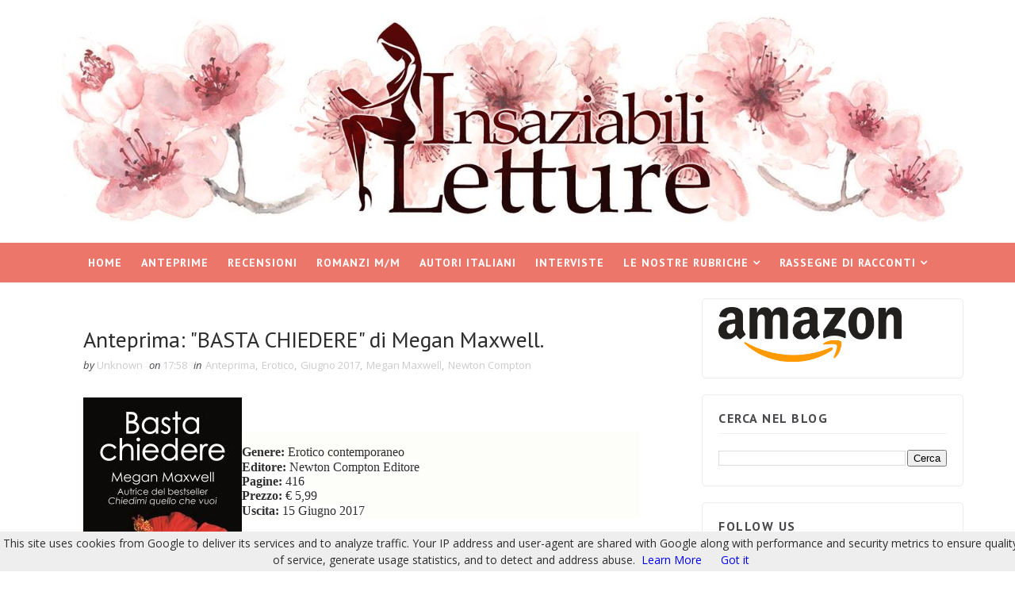

--- FILE ---
content_type: text/javascript; charset=UTF-8
request_url: https://www.insaziabililetture.it/feeds/posts/default/-/Newton%20Compton?alt=json-in-script&max-results=3&callback=jQuery1110014081257589133167_1768718270003&_=1768718270004
body_size: 46367
content:
// API callback
jQuery1110014081257589133167_1768718270003({"version":"1.0","encoding":"UTF-8","feed":{"xmlns":"http://www.w3.org/2005/Atom","xmlns$openSearch":"http://a9.com/-/spec/opensearchrss/1.0/","xmlns$blogger":"http://schemas.google.com/blogger/2008","xmlns$georss":"http://www.georss.org/georss","xmlns$gd":"http://schemas.google.com/g/2005","xmlns$thr":"http://purl.org/syndication/thread/1.0","id":{"$t":"tag:blogger.com,1999:blog-8875492563147837519"},"updated":{"$t":"2025-08-18T20:14:26.236+02:00"},"category":[{"term":"Anteprima"},{"term":"Recensioni"},{"term":"Newton Compton"},{"term":"M\/M"},{"term":"Thriller"},{"term":"Autori italiani"},{"term":"Romance"},{"term":"Romance Contemporaneo"},{"term":"Self Publishing"},{"term":"Erotico"},{"term":"New Adult"},{"term":"Mondadori"},{"term":"Harlequin Mondadori"},{"term":"Triskell Edizioni"},{"term":"Harper Collins Italia"},{"term":"Dreamspinner Press"},{"term":"Fantasy"},{"term":"Leggereditore"},{"term":"Contemporary Romance"},{"term":"Sperling \u0026 Kupfer"},{"term":"Romance Storico"},{"term":"Narrativa contemporanea"},{"term":"Young Adult"},{"term":"Paranormal Romance"},{"term":"Rizzoli"},{"term":"Contemporaneo"},{"term":"Giugno 2015"},{"term":"Narrativa"},{"term":"Romanzo"},{"term":"Romanzo Storico"},{"term":"Giugno 2016"},{"term":"Luglio 2015"},{"term":"Maggio 2016"},{"term":"Ottobre 2015"},{"term":"Maggio 2015"},{"term":"Marzo 2016"},{"term":"M\/M Contemporaneo"},{"term":"Nord"},{"term":"Romantic Suspense"},{"term":"Aprile 2016"},{"term":"Garzanti"},{"term":"Settembre 2015"},{"term":"Novembre 2016"},{"term":"Romanzo Rosa"},{"term":"Quixote Edizioni"},{"term":"Gennaio 2016"},{"term":"Marzo 2015"},{"term":"Ottobre 2016"},{"term":"Aprile 2015"},{"term":"Febbraio 2016"},{"term":"Piemme"},{"term":"Settembre 2016"},{"term":"Febbraio 2017"},{"term":"Novembre 2015"},{"term":"Marzo 2017"},{"term":"Febbraio 2015"},{"term":"Luglio 2016"},{"term":"Gennaio 2017"},{"term":"Giveaway"},{"term":"Maggio 2017"},{"term":"De Agostini"},{"term":"Giugno 2014"},{"term":"Giunti"},{"term":"Maggio 2018"},{"term":"Emma Books"},{"term":"Luglio 2014"},{"term":"Giugno 2017"},{"term":"Aprile 2014"},{"term":"eLit"},{"term":"Aprile 2017"},{"term":"Aprile 2018"},{"term":"Settembre 2014"},{"term":"Fabbri"},{"term":"Ottobre 2014"},{"term":"Erotico Contemporaneo"},{"term":"Dicembre 2015"},{"term":"Febbraio 2018"},{"term":"Maggio 2014"},{"term":"Romanzo Contemporaneo"},{"term":"YouFeel"},{"term":"Corbaccio"},{"term":"Urban Fantasy"},{"term":"Gennaio 2018"},{"term":"Ottobre 2017"},{"term":"Settembre 2017"},{"term":"Marzo 2018"},{"term":"Prossimamente"},{"term":"Gennaio 2015"},{"term":"Novembre 2014"},{"term":"Giugno 2018"},{"term":"Agosto 2016"},{"term":"Inediti"},{"term":"News"},{"term":"Paranormal"},{"term":"Giallo"},{"term":"Luglio 2017"},{"term":"Aprile 2019"},{"term":"Gennaio 2014"},{"term":"Le nostre rubriche"},{"term":"Fanucci"},{"term":"Dicembre 2016"},{"term":"L'Angolo di Matesi"},{"term":"Marzo 2014"},{"term":"Novembre 2017"},{"term":"Agosto 2015"},{"term":"Storico"},{"term":"Agosto 2017"},{"term":"Distopico"},{"term":"Fantasy YA"},{"term":"Febbraio 2014"},{"term":"Ottobre 2018"},{"term":"Dicembre 2014"},{"term":"Settembre 2013"},{"term":"Novembre 2018"},{"term":"Amazon Crossing"},{"term":"Ottobre 2013"},{"term":"Tre60"},{"term":"Always Publishing"},{"term":"Fantascienza"},{"term":"Giugno 2013"},{"term":"Historical Romance"},{"term":"Luglio 2018"},{"term":"Rassegne di racconti"},{"term":"Novembre 2013"},{"term":"Amazon Publishing"},{"term":"Agosto 2014"},{"term":"Agosto 2018"},{"term":"Luglio 2019"},{"term":"Delos Books"},{"term":"Edizioni Piemme"},{"term":"Adele Vieri Castellano"},{"term":"Film"},{"term":"Quixote Translations"},{"term":"Settembre 2018"},{"term":"Jennifer L. Armentrout"},{"term":"Marzo 2019"},{"term":"Monica Lombardi"},{"term":"Chrysalide"},{"term":"Mary Balogh"},{"term":"Dicembre 2013"},{"term":"Dicembre 2017"},{"term":"Horror"},{"term":"Omnibus"},{"term":"Dark romance"},{"term":"Mary Calmes"},{"term":"Novembre 2019"},{"term":"Hope Edizioni"},{"term":"Laura Gay"},{"term":"Romance Sportivo"},{"term":"BlueNocturne"},{"term":"Maya Banks"},{"term":"Bookme"},{"term":"Erotic Romance"},{"term":"Sylvia Day"},{"term":"Blogtour"},{"term":"Dreamspinner Press Italiano"},{"term":"Longanesi"},{"term":"Paranormal Romance YA"},{"term":"DeA Planeta"},{"term":"Gena Showalter"},{"term":"Gennaio 2019"},{"term":"TimeCrime"},{"term":"Amy Lane"},{"term":"Giunti Y"},{"term":"Harmony Destiny"},{"term":"Insaziabili Storici"},{"term":"J.R. Ward"},{"term":"Narrativa per ragazzi"},{"term":"Nora Roberts"},{"term":"Dark Contemporary Romance"},{"term":"Jay Crownover"},{"term":"Lisa Kleypas"},{"term":"Christina Lauren"},{"term":"De Agostini YA"},{"term":"Harmony Bianca"},{"term":"Thriller storico"},{"term":"Amore fra le Righe"},{"term":"Jennifer Probst"},{"term":"Segnalazioni"},{"term":"AA.VV."},{"term":"Agosto 2019"},{"term":"Delrai Edizioni"},{"term":"Emma Chase"},{"term":"Intervista"},{"term":"Urban Fantasy YA"},{"term":"Harmony"},{"term":"Harmony Collezione"},{"term":"Harmony Passion"},{"term":"Harmony Romance"},{"term":"Maisey Yates"},{"term":"Monica Murphy"},{"term":"maggio 2019"},{"term":"Angela D'Angelo"},{"term":"Cassandra Clare"},{"term":"Harmony Jolly"},{"term":"L.A. Witt"},{"term":"Susan Elizabeth Phillips"},{"term":"Agosto 2013"},{"term":"Andrew Grey"},{"term":"Consigli per la scrittura: Laura Gay"},{"term":"Erotic Suspense"},{"term":"Febbraio 2019"},{"term":"Harmony History"},{"term":"Luglio 2013"},{"term":"M\/M Paranormal"},{"term":"Paola Gianinetto"},{"term":"Senza Sfumature"},{"term":"Eli Easton"},{"term":"I Grandi Romanzi Storici"},{"term":"La Mela Avvelenata"},{"term":"Lora Leigh"},{"term":"Mafia Romance"},{"term":"Mistery"},{"term":"Romantic Xmas"},{"term":"Suspense"},{"term":"Dicembre 2018"},{"term":"Elisabetta Flumeri"},{"term":"Gabriella Giacometti"},{"term":"Harmony I Grandi Romanzi Storici"},{"term":"History"},{"term":"Marie Sexton"},{"term":"Sarah Morgan"},{"term":"Anna Premoli"},{"term":"Anne Stuart"},{"term":"Carol Marinelli"},{"term":"Carole Mortimer"},{"term":"Cassandra Rocca"},{"term":"Distopico YA"},{"term":"Genesis Publishing"},{"term":"Harmony Special Saga"},{"term":"Ironico"},{"term":"Josh Lanyon"},{"term":"Kresley Cole"},{"term":"Maria Masella"},{"term":"Narrativa Storica"},{"term":"Romanzi Rosa"},{"term":"Delos Digital"},{"term":"Lynne Graham"},{"term":"PIEMME Freeway"},{"term":"Pepper Winters"},{"term":"Sport Romance"},{"term":"Stephen King"},{"term":"Chiara Cilli"},{"term":"Fazi Editore"},{"term":"Jessica Sorensen"},{"term":"Jodi E.Malpas"},{"term":"Katie McGarry"},{"term":"Maggio 2013"},{"term":"Megan Maxwell"},{"term":"Serie TV"},{"term":"Amabile Giusti"},{"term":"BDSM"},{"term":"Colleen Hoover"},{"term":"Dunwich Edizioni"},{"term":"Gennaio 2020"},{"term":"Jamie McGuire"},{"term":"Kate Hardy"},{"term":"Mariangela Camocardi"},{"term":"N.R. Walker"},{"term":"Romantico"},{"term":"Sagara Lux"},{"term":"Tiffany Reisz"},{"term":"Anna Todd"},{"term":"Emozionante"},{"term":"Fanucci Editore"},{"term":"Giugno 2019"},{"term":"I Romanzi Storici"},{"term":"M. Leighton"},{"term":"Out of Italy"},{"term":"Penelope Douglas"},{"term":"Poliziesco"},{"term":"Viviana Giorgi"},{"term":"Bronwyn Scott"},{"term":"Cardeno C."},{"term":"Charlie Cochet"},{"term":"Diego Collaveri"},{"term":"Jojo Moyes"},{"term":"Kate Hewitt"},{"term":"Lettere Animate"},{"term":"Noir"},{"term":"Ritratti d'Autore"},{"term":"Samantha Young"},{"term":"Sara Tessa"},{"term":"SperlingPRIVÉ"},{"term":"Stephanie Laurens"},{"term":"Abigail Roux"},{"term":"Aprile 2020"},{"term":"Caitlin Crews"},{"term":"Chiara Parenti"},{"term":"Diana Palmer"},{"term":"Dream Force"},{"term":"Francesca Cani"},{"term":"Harmony Temptation"},{"term":"Jeaniene Frost"},{"term":"Lauren Blakely"},{"term":"M\/M BDSM"},{"term":"Mara Roberti"},{"term":"Maureen Child"},{"term":"Narrativa moderna e contemporanea"},{"term":"Passioni Romantiche"},{"term":"Patricia Logan"},{"term":"San Valentino"},{"term":"Settembre 2019"},{"term":"Tutti al cinema!"},{"term":"Western"},{"term":"Abby Green"},{"term":"Alexia Bianchini"},{"term":"Anna Grieco"},{"term":"Ariel Tachna"},{"term":"Beth Kery"},{"term":"Dark Erotic Romance"},{"term":"I Romanzi Mondadori"},{"term":"Jessica Clare"},{"term":"Laurell K. Hamilton"},{"term":"Libromania - De Agostini"},{"term":"Lorraine Heath"},{"term":"Louise Allen"},{"term":"Narrativa Rosa"},{"term":"Patrisha Mar"},{"term":"Racconto"},{"term":"Raine Miller"},{"term":"Sherrilyn Kenyon"},{"term":"Sue Brown"},{"term":"Susan Mallery"},{"term":"Amarganta"},{"term":"Avventura"},{"term":"Cathy Williams"},{"term":"Chelsea M. Cameron"},{"term":"Drammatico"},{"term":"Elle Kennedy"},{"term":"Heather Graham"},{"term":"History Crime"},{"term":"K.A. Linde"},{"term":"K.C. Wells"},{"term":"Karen Swan"},{"term":"Kasey Michaels"},{"term":"Kim Fielding"},{"term":"Kristen Ashley"},{"term":"Larissa Ione"},{"term":"Leta Blake"},{"term":"Linda Kent"},{"term":"M\/M Urban Fantasy"},{"term":"Monique Scisci"},{"term":"MyLit"},{"term":"Ottobre 2019"},{"term":"Pamela Clare"},{"term":"Rachel Van Dyken"},{"term":"Raffaella V. Poggi"},{"term":"Roberta Ciuffi"},{"term":"Shayla Black"},{"term":"Simona Liubicich"},{"term":"Sophie Kinsella"},{"term":"Terri Brisbin"},{"term":"harmony MyLit"},{"term":"Amy Harmon"},{"term":"Anne Herries"},{"term":"Catherine BC"},{"term":"Commedia Romantica"},{"term":"Cristina Bruni"},{"term":"Daniela Volontè"},{"term":"Dietro la Maschera"},{"term":"Edy Tassi"},{"term":"Elena Taroni Dardi"},{"term":"Elena e Michela Martignoni"},{"term":"Frassinelli"},{"term":"Giovanna Roma"},{"term":"Harmony I Grandi Romanzi Storici Special"},{"term":"I Grandi Romanzi Storici Seduction"},{"term":"I Grandi Romanzi Storici Special"},{"term":"Il meglio di Harmony"},{"term":"James Patterson"},{"term":"Jenny Anastan"},{"term":"Jess Michaels"},{"term":"K.A. Tucker"},{"term":"Karin Slaughter"},{"term":"Lara Adrian"},{"term":"Lauren Layne"},{"term":"Madeline Hunter"},{"term":"Mamma Editori"},{"term":"Nicola Cornick"},{"term":"Ornella Albanese"},{"term":"S.M. May"},{"term":"Salani"},{"term":"Susan Wiggs"},{"term":"Agnes Moon"},{"term":"Alice Winchester"},{"term":"Cecile Bertod"},{"term":"Cinzia Giorgio"},{"term":"Delos Crime"},{"term":"Fantasy storico"},{"term":"Harmony I Romanzi Storici"},{"term":"Holly Black"},{"term":"Jen McLaughlin"},{"term":"Jessica Gilmore"},{"term":"Jill Shalvis"},{"term":"Karina Halle"},{"term":"Keira Andrews"},{"term":"Kiera Cass"},{"term":"Kristen Proby"},{"term":"Laura Randazzo"},{"term":"Lauren Rowe"},{"term":"Lynda Aicher"},{"term":"One"},{"term":"RJ Scott"},{"term":"Rebecca Winters"},{"term":"Samantha Towle"},{"term":"Sarina Bowen"},{"term":"Scrittura creativa"},{"term":"Sharon Kendrick"},{"term":"Sophie Jackson"},{"term":"Tania Paxia"},{"term":"Thea Harrison"},{"term":"Theresa Melville"},{"term":"Vedogrande"},{"term":"Vicki Lewis Thompson"},{"term":"youcanprint"},{"term":"Alison Kent"},{"term":"Amanda McCabe"},{"term":"Amneris Di Cesare"},{"term":"Andrea Laurence"},{"term":"Ann Lethbridge"},{"term":"Barbara Dunlop"},{"term":"Barbara Riboni"},{"term":"Biografia"},{"term":"Booksalad"},{"term":"C. D. Reiss"},{"term":"Chick lit"},{"term":"Cover Reveal"},{"term":"EWWA"},{"term":"Emily Pigozzi"},{"term":"Follie Letterarie"},{"term":"George R.R. Martin"},{"term":"Georgie Lee"},{"term":"Jay Northcote"},{"term":"Julia Quinn"},{"term":"K. C. Wells"},{"term":"Katherine Garbera"},{"term":"Kirsty Moseley"},{"term":"Kristan Higgins"},{"term":"Kylie Scott"},{"term":"L.J. Shen"},{"term":"Laurelin Paige"},{"term":"Leanne Banks"},{"term":"Lori Foster"},{"term":"Lucinda Riley"},{"term":"Maya Blake"},{"term":"Miriam Tocci"},{"term":"Renae Kaye"},{"term":"Rhys Ford"},{"term":"Rick Riordan"},{"term":"Rossella Calabrò"},{"term":"SJD Peterson"},{"term":"Sarah Mallory"},{"term":"Susan Laine"},{"term":"Sveva Casati Modignani"},{"term":"Tara Lain"},{"term":"True Blood"},{"term":"Velonero"},{"term":"Abbi Glines"},{"term":"Ali McNamara"},{"term":"Anna Chillon"},{"term":"Aurora Rose Reynolds"},{"term":"Bella Andre"},{"term":"Cat Shield"},{"term":"Catherine Bybee"},{"term":"Charlotte Lays"},{"term":"Dark"},{"term":"Emiliana De Vico"},{"term":"Erin Watt"},{"term":"Ester Ashton"},{"term":"Federica D'Ascani"},{"term":"Felicia Kingsley"},{"term":"Feltrinelli"},{"term":"GDS Editrice"},{"term":"Harmony Extra"},{"term":"J.Lynn"},{"term":"Jo Leigh"},{"term":"Julia London"},{"term":"K.A. Merikan"},{"term":"Leisa Rayven"},{"term":"Leslie Kelly"},{"term":"Lucrezia Scali"},{"term":"Marcello Simoni"},{"term":"Marguerite Kaye"},{"term":"Mary Higgins Clark"},{"term":"Mary Kubica"},{"term":"Megan Hart"},{"term":"Michelle Conder"},{"term":"Naike Ror"},{"term":"Nalini Singh"},{"term":"Nora Noir"},{"term":"Penelope Ward"},{"term":"Penny Jordan"},{"term":"R. L. Mathewson"},{"term":"Rachel Hawkins"},{"term":"Runa Editrice"},{"term":"Sabrina Grementieri"},{"term":"Sabrina Jeffries"},{"term":"Saggio"},{"term":"Sandi Lynn"},{"term":"Sci - Fi"},{"term":"Steampunk"},{"term":"Tara Sivec"},{"term":"Teodora Kostova"},{"term":"Veronica Roth"},{"term":"Òphiere"},{"term":"Abigail Barnette"},{"term":"Adelia Marino"},{"term":"Alessandra Paoloni"},{"term":"Alessandra Torre"},{"term":"Amanda Stevens"},{"term":"Anja Massetani"},{"term":"Annie West"},{"term":"Aurora R. Corsini"},{"term":"Barbara Cartland"},{"term":"Butterfly Edizioni"},{"term":"Candace Camp"},{"term":"Carla Kelly"},{"term":"Carmen Bruni"},{"term":"Cat Grant"},{"term":"Colleen Gleason"},{"term":"Dani Collins"},{"term":"Debora C. Tepes"},{"term":"Deborah Fasola"},{"term":"Desy Giuffrè"},{"term":"Elisabetta Motta"},{"term":"Elizabeth Beacon"},{"term":"Elizabeth Hoyt"},{"term":"Estelle Hunt"},{"term":"Fantascienza YA"},{"term":"Fazi"},{"term":"Febbraio 2020"},{"term":"Federica Soprani"},{"term":"Fernanda Romani"},{"term":"Francesco Gungui"},{"term":"Heidi Cullinan"},{"term":"Jennifer Faye"},{"term":"Jenny Han"},{"term":"Joanne Rock"},{"term":"Josephine Angelini"},{"term":"Julie Anne Long"},{"term":"Julie Garwood"},{"term":"Kandy Shepherd"},{"term":"Karen Hawkins"},{"term":"Kate Sherwood"},{"term":"Kathleen McGregor"},{"term":"Kathryn Taylor"},{"term":"LGBT"},{"term":"Ledra"},{"term":"Letizia Draghi"},{"term":"Licia Troisi"},{"term":"Lisa R. Jones"},{"term":"Lucy Gordon"},{"term":"M\/M Erotico"},{"term":"Madeleine Urban"},{"term":"Maggie Shayne"},{"term":"Margaret Gaiottina"},{"term":"Marie Force"},{"term":"Marie Lu"},{"term":"Mila Orlando"},{"term":"Nicholas Sparks"},{"term":"Poppy Dennison"},{"term":"Portia Da Costa"},{"term":"Queen Edizioni"},{"term":"Rachel Gibson"},{"term":"Richelle Mead"},{"term":"Robyn Carr"},{"term":"Scotty Cade"},{"term":"Sissi Drake"},{"term":"Spinnaker"},{"term":"Susan Meier"},{"term":"Susan Moretto"},{"term":"Suzanne Brockmann"},{"term":"Tina Beckett"},{"term":"Ucronia"},{"term":"Valentina C. Brin"},{"term":"Vi Keeland"},{"term":"Virginia Bramati"},{"term":"YA"},{"term":"Z.A. Maxfield"},{"term":"Alafair Burke"},{"term":"Aleksandr Voinov"},{"term":"Alexandra J. Forrest"},{"term":"Alison Roberts"},{"term":"Angela Contini"},{"term":"Angela Marsons"},{"term":"Angela White"},{"term":"Anna Martin"},{"term":"Anne O'Brien"},{"term":"Anne Tenino"},{"term":"Annie Burrows"},{"term":"Antologia"},{"term":"Barbara Wallace"},{"term":"Belle Aurora"},{"term":"Brittainy C. Cherry"},{"term":"Cara Colter"},{"term":"Carol Townend"},{"term":"Charlaine Harris"},{"term":"Christiana V"},{"term":"Clara Sanchez"},{"term":"Con Riley"},{"term":"Cora Carmack"},{"term":"Corina Bomann"},{"term":"Corinne Micheals"},{"term":"Cristina Caboni"},{"term":"Danielle Steel"},{"term":"Daria Torresan"},{"term":"Della Parker"},{"term":"Dicembre 2019"},{"term":"Dietro la maschera concorso"},{"term":"Elisa S. Amore"},{"term":"Fabio Geda"},{"term":"Francesca Rossi"},{"term":"Gail McHugh"},{"term":"Giugno 2020"},{"term":"Giulia Ross"},{"term":"Harmony HotLit"},{"term":"Helen Dickson"},{"term":"J. Kenner"},{"term":"Jenny Hale"},{"term":"Joanna Fulford"},{"term":"Joanne Harris"},{"term":"Jodi Picoult"},{"term":"Julia Justiss"},{"term":"Julianne MacLean"},{"term":"Julie Kagawa"},{"term":"Kat Cantrell"},{"term":"Katia Anelli"},{"term":"Katy Evans"},{"term":"Katy Regnery"},{"term":"Kendall Ryan"},{"term":"Kerstin Gier"},{"term":"Kristen Callihan"},{"term":"L.B. Gregg"},{"term":"L.F.Koraline"},{"term":"La Corte Editore"},{"term":"Laura Lee Guhrke"},{"term":"Laura Pellegrini"},{"term":"Laura Schiavini"},{"term":"Lauren Kate"},{"term":"Lauren Oliver"},{"term":"Lexi Ryan"},{"term":"Lidia Calvano"},{"term":"Lidia Ottelli"},{"term":"Lily Carpenetti"},{"term":"Linda Bertasi"},{"term":"Lisa Jane Smith"},{"term":"Lisa Worrall"},{"term":"Lorelei James"},{"term":"Lori Wilde"},{"term":"Luca Bianchini"},{"term":"M\/M Fantascienza"},{"term":"Maggio 2019."},{"term":"Malia Delrai"},{"term":"Manuel Sgarella"},{"term":"Marco Magnone"},{"term":"Margaret Moore"},{"term":"Maria Teresa Casella"},{"term":"Marilena Barbagallo"},{"term":"Marta Savarino"},{"term":"Maureen Johnson"},{"term":"Melanie Milburne"},{"term":"Melissa Foster"},{"term":"Meredith Wild"},{"term":"Merline Lovelace"},{"term":"Mia Sheridan"},{"term":"Michael Crichton"},{"term":"Michela Marrucci"},{"term":"Michelle Douglas"},{"term":"Michelle Willingham"},{"term":"Molly McAdams"},{"term":"Nicola Marsh"},{"term":"Olivia Gates"},{"term":"Oroscopo"},{"term":"Robin C"},{"term":"Sarah MacLean"},{"term":"Scarlet Wilson"},{"term":"Silvia Carbone"},{"term":"Sophia James"},{"term":"Stella Bright"},{"term":"Susan Carlisle"},{"term":"Suspence"},{"term":"Suzanne Young"},{"term":"Time travel"},{"term":"Valentina F."},{"term":"Viviana Leo"},{"term":"Whitney Gracia Williams"},{"term":"Yvonne Lindsay"},{"term":"8 marzo"},{"term":"A.G. Howard"},{"term":"A.I. Cudil"},{"term":"A.M. Hargrove"},{"term":"Acheron Books"},{"term":"Alexandra Sellers"},{"term":"Alexis Hall"},{"term":"Amy Ruttan"},{"term":"Anna Campbell"},{"term":"Anonima Strega"},{"term":"Anouska Knight"},{"term":"Antonella Aigle"},{"term":"Azione"},{"term":"BA Tortuga"},{"term":"Barbara Baraldi"},{"term":"Blythe Gifford"},{"term":"Candice Hern"},{"term":"Carole Matthews"},{"term":"Chantelle Shaw"},{"term":"Christine Merrill"},{"term":"Cick Lit"},{"term":"Claire Contreras"},{"term":"Claudia Gray"},{"term":"Connie Furnari"},{"term":"Corinne Savanese"},{"term":"Damster"},{"term":"Dark Contemporaneo"},{"term":"Denise Lynn"},{"term":"Diane Gaston"},{"term":"E.L. James"},{"term":"Elizabeth Boyle"},{"term":"Emma Hart"},{"term":"Eva Palumbo"},{"term":"Eveline Durand"},{"term":"Fabiola D'Amico"},{"term":"Federica Bosco"},{"term":"Federico Maria Rivalta"},{"term":"Fiona Harper"},{"term":"Fiorella Rigoni"},{"term":"Forbidden Romance"},{"term":"Francesco Caringella"},{"term":"Francesco Mastinu"},{"term":"Gayle Forman"},{"term":"Gennaio 2013"},{"term":"Georgia Cates"},{"term":"Gina L. Maxwell"},{"term":"Giorgia Golfetto"},{"term":"Giorgia Penzo"},{"term":"Glenn Cooper"},{"term":"Harmony Grandi Storici Seduction"},{"term":"Harmony House of Crime"},{"term":"I romanzi Extra Passion"},{"term":"Ilaria Soragni"},{"term":"Inedito"},{"term":"Irene Cao"},{"term":"J.A. Redmerski"},{"term":"Jana Aston"},{"term":"Jane Harvey-Berrick"},{"term":"Janice Maynard"},{"term":"Janice Preston"},{"term":"Jasinda Wilder"},{"term":"Jessica Bird"},{"term":"Jillian Dodd"},{"term":"Jo Beverley"},{"term":"Joan Wolf"},{"term":"Joe Abercrobie"},{"term":"John Green"},{"term":"John Grisham"},{"term":"Joss Wood"},{"term":"Judith McNaught"},{"term":"Jules Bennett"},{"term":"Julia James"},{"term":"Julie James"},{"term":"Kasie West"},{"term":"Katie Ashley"},{"term":"Kelly Hunter"},{"term":"Kim Karr"},{"term":"Kira Sinclair"},{"term":"Kody Keplinger"},{"term":"Kora Knight"},{"term":"Kristen Kyle"},{"term":"Kristina Douglas"},{"term":"L.D.Blooms"},{"term":"Lain"},{"term":"Laurel McKee"},{"term":"Liz Tyner"},{"term":"Loretta Chase"},{"term":"Louisa Heaton"},{"term":"Luce Loi"},{"term":"Lucia Guglielminetti"},{"term":"Lyn Stone"},{"term":"Maggio 2020"},{"term":"Manuela Chiarottino"},{"term":"Marco Canella"},{"term":"Margaret McPhee"},{"term":"Maria Luisa Minarelli"},{"term":"Marilena Boccola"},{"term":"Marion Lennox"},{"term":"Marion Seals"},{"term":"Mary Jo Putney"},{"term":"Mary Nichols"},{"term":"Massimo Lugli"},{"term":"Melinda Miller"},{"term":"Melissa de la Cruz"},{"term":"Michela Piazza"},{"term":"Michelle Styles"},{"term":"Mickie B. Ashling"},{"term":"Milly Johnson"},{"term":"Miriam Formenti"},{"term":"Mischief Corner Books"},{"term":"Mystery"},{"term":"Natalie Anderson"},{"term":"Nicole Teso"},{"term":"Nikki Logan"},{"term":"Nuova uscita"},{"term":"Olivia Crosio"},{"term":"Paola Grimaldi"},{"term":"Paola Picasso"},{"term":"Pedro Chargas Freitas"},{"term":"Peggy Moreland"},{"term":"Piper Vaughn"},{"term":"Pittacus Lore"},{"term":"R.L. Naquin"},{"term":"Rebecca Donovan"},{"term":"Romance Contemporaneo YA"},{"term":"S.C. Stephens"},{"term":"Samantha Hunter"},{"term":"Sara Bennett"},{"term":"Sara Purpura"},{"term":"Sarah Fine"},{"term":"Sarah J. Maas"},{"term":"Saskia Walker"},{"term":"Serena Versari"},{"term":"Sherryl Woods"},{"term":"Silvia Montemurro"},{"term":"Simona Diodovich"},{"term":"Simone Lari"},{"term":"Stephanie Bond"},{"term":"Stephenie Meyer"},{"term":"Sue Mackay"},{"term":"Susan Stephens"},{"term":"TJ Klune"},{"term":"Tawny Weber"},{"term":"Teresa Carpenter"},{"term":"Terri E. Laine"},{"term":"Terri Osburn"},{"term":"Terry Brooks"},{"term":"Thriller Fantascientifico"},{"term":"Valeria Luzi"},{"term":"Valerio La Martire"},{"term":"Velia Rizzoli Benfenati"},{"term":"Vicky S. Dreiling"},{"term":"Virginia Parisi"},{"term":"Vittoria Corella"},{"term":"il Ciliegio"},{"term":"A.D.Ellis"},{"term":"Adele Ashworth"},{"term":"Adriana Mastroeni"},{"term":"Alessandro Manzoni"},{"term":"Alexandra Bracken"},{"term":"Alexandra Brown"},{"term":"Alexandre Dumas"},{"term":"Alice Clayton"},{"term":"Alison DeLaine"},{"term":"Alyssa Everett"},{"term":"Angela Iezzi"},{"term":"Angelica B."},{"term":"Angelica Cremascoli"},{"term":"Anne Barton"},{"term":"Anne Oliver"},{"term":"Antonella Pellegrino"},{"term":"Antonio Fusco"},{"term":"Arwen Elys Dayton"},{"term":"Ashley John"},{"term":"Audrey Carlan"},{"term":"Ava Lohan"},{"term":"B.B. Reid"},{"term":"Beatrice De Carli"},{"term":"Becca Fitzpatrick"},{"term":"Bianca Marconero"},{"term":"Brad Boney"},{"term":"Brenda Jackson"},{"term":"Brunilda Begaj"},{"term":"Bur Rizzoli"},{"term":"C.J. Daugherty"},{"term":"Callie Hart"},{"term":"Caroline Anderson"},{"term":"Cate Ashwood"},{"term":"Chiara Panzuti"},{"term":"Christina B. Assouad"},{"term":"Christine Feehan"},{"term":"Claire Douglas"},{"term":"Conn Iggulden"},{"term":"Cristina Chiperi"},{"term":"Cristina Lattaro"},{"term":"Daniela Farnese"},{"term":"Daniela Sacerdoti"},{"term":"Debbie Macomber"},{"term":"Deborah Desire"},{"term":"Diego Galdino"},{"term":"Dinah Jefferies"},{"term":"Elisa Gioia"},{"term":"Elisabet Benavent"},{"term":"Elisabetta Barbara De Sanctis"},{"term":"Elizabeth Bevarly"},{"term":"Ellie MacDonald"},{"term":"Eloisa James"},{"term":"Emiliana Erriquez"},{"term":"Emilie Rose"},{"term":"Emily Forbes"},{"term":"Emma Holly"},{"term":"Emma Mars"},{"term":"Enedhil"},{"term":"Erin E. Keller"},{"term":"Ethan Day"},{"term":"Evie Hunter"},{"term":"Fanny Di Natale"},{"term":"Fantastico"},{"term":"Fantasy NA"},{"term":"Fiona Brand"},{"term":"Francesco Falconi"},{"term":"Freda Wolff"},{"term":"G.J. Walker-Smith"},{"term":"Gilgamesh Edizioni"},{"term":"Giulia Borgato"},{"term":"Golem Edizioni"},{"term":"Grazia Di Salvo"},{"term":"Harmony Regency"},{"term":"Heather Killough-Walden"},{"term":"Hugh Howey"},{"term":"I Romanzi Oro"},{"term":"Imogen Barnabas"},{"term":"Indra Vaughn"},{"term":"Irene Grazzini"},{"term":"Isabel Sharpe"},{"term":"Jaci Burton"},{"term":"James Rollins"},{"term":"Jennifer Lewis"},{"term":"Jennifer Miller"},{"term":"Jo Rebel"},{"term":"John Connolly"},{"term":"John Inman"},{"term":"Jordan L. Hawk"},{"term":"Joshilyn Jackson"},{"term":"Juliet Landon"},{"term":"June Gray"},{"term":"K. Bromberg"},{"term":"Kaje Harper"},{"term":"Karen Ranney"},{"term":"Kathy Reichs"},{"term":"Kim Lawrence"},{"term":"Lance Rubin"},{"term":"Lane Hayes"},{"term":"Laura Caterina Benedetti"},{"term":"Laura Fioretti"},{"term":"Laura Martin"},{"term":"Lee Child"},{"term":"Lesley Jones"},{"term":"Lev Tolstoj"},{"term":"Lisa Marie Rice"},{"term":"Louise Fuller"},{"term":"Luca Rossi"},{"term":"Lynn Raye Harrys"},{"term":"Lynsay Sands"},{"term":"M. Robinson"},{"term":"M.J. O'Shea"},{"term":"M.J. O’Shea"},{"term":"M.J.Heron"},{"term":"M.R.C. Kasasian"},{"term":"M\/M\/M"},{"term":"Macrina Mirti"},{"term":"Maggie Stiefvater"},{"term":"Marco Erba"},{"term":"Marianna Mineo"},{"term":"Mariella Mogni"},{"term":"Marta Palazzesi"},{"term":"Massimo Della Penna"},{"term":"Melissa Hill"},{"term":"Meriel Fuller"},{"term":"Mhairi McFarlane"},{"term":"Michael Connelly"},{"term":"Michael Murphy"},{"term":"Mondadori Electa"},{"term":"Mondolibri"},{"term":"Natasha Boyd"},{"term":"Natasha Madison"},{"term":"Nativi Digitali Edizioni"},{"term":"Nicole Williams"},{"term":"Novembre 2021"},{"term":"P.D. Singer"},{"term":"Pam Jenoff"},{"term":"Pamela Boiocchi"},{"term":"Pandora"},{"term":"Paolo Cammilli"},{"term":"Paranormal YA"},{"term":"Passion Top Edition"},{"term":"Paula Hawkins"},{"term":"Penny Reid"},{"term":"Pink"},{"term":"Pippa Croft"},{"term":"R. M. Stuart"},{"term":"Rachael Thomas"},{"term":"Rainbow Rowell"},{"term":"Regina Pozzati"},{"term":"Renée Carlino"},{"term":"Riccardo Bruni"},{"term":"Rick R. Reed"},{"term":"River Jaymes"},{"term":"Robert Bryndza"},{"term":"Robert Dugoni"},{"term":"Romanzo Distopico"},{"term":"Runny Magma"},{"term":"Sara Rattaro"},{"term":"Sara Shepard"},{"term":"Sarah Dessen"},{"term":"Sarah Rees Brennan"},{"term":"Scarlett Reese"},{"term":"Scarlett Thomas"},{"term":"Sean Kennedy"},{"term":"Sergio Grea"},{"term":"Settembre 2020"},{"term":"Sophie Pembroke"},{"term":"Soraya Lane"},{"term":"Stefan Ahnhem"},{"term":"Stephanie Perkins"},{"term":"Steve Berry"},{"term":"Storic Adult"},{"term":"Stuart MacBride"},{"term":"Susanna Carr"},{"term":"Susanne Hampton"},{"term":"Sylvain Reynard"},{"term":"TEA"},{"term":"Tahereh Mafi"},{"term":"Tammara Webber"},{"term":"Tara Pammi"},{"term":"Terry Goodkind"},{"term":"Tessa Dare"},{"term":"Thriller Psicologico"},{"term":"Thriller esoterico"},{"term":"Tijan"},{"term":"Trisha Asley"},{"term":"Valeria Corciolani"},{"term":"Vanessa Valentinuzzi"},{"term":"Veronica Deanike"},{"term":"Virginia Rainbow"},{"term":"Wendy Soliman"},{"term":"William Shakespeare"},{"term":"Woman Fiction"},{"term":"Zahra Owens"},{"term":"le gemme"},{"term":"A. E. Wasp"},{"term":"A. Meredith Walters"},{"term":"A.G.Riddle"},{"term":"AE Ryecart"},{"term":"Abigail Gibbs"},{"term":"Abigal Gordon"},{"term":"Addison Moore"},{"term":"Agnès Martin-Lugand"},{"term":"Alessandra Carnevali"},{"term":"Alessia Coppola"},{"term":"Alessia Gazzola"},{"term":"Alessia Litta"},{"term":"Alessia Lo Bianco"},{"term":"Alex Kidwell"},{"term":"Ali Novak"},{"term":"Alice Basso"},{"term":"Allison Casatta"},{"term":"Allison Parr"},{"term":"Amalie Berlin"},{"term":"Amanda Scott"},{"term":"Amazon Encore"},{"term":"Amy Andrews"},{"term":"Amy Talkington"},{"term":"Andrew Peterson"},{"term":"Angela C Ryan"},{"term":"Angela Cutrera"},{"term":"Anita Borriello"},{"term":"Anna Loveangel"},{"term":"Anne Mather"},{"term":"Anne Rainey"},{"term":"Anne Rice"},{"term":"Annie O'Neil"},{"term":"Anordest"},{"term":"Antonella Sacco"},{"term":"April Genevieve Tucholke"},{"term":"Aprilynne Pike"},{"term":"Armando Prieto Perez"},{"term":"Autumn Grey"},{"term":"Ava Dellaira"},{"term":"Axel J. Rose"},{"term":"Ayse Kulin"},{"term":"B.A. Paris"},{"term":"B.G. Thomas"},{"term":"Barbara Taylor Bradford"},{"term":"Barbara Taylor Sissel"},{"term":"Bea Buozzi"},{"term":"Bella Jewel"},{"term":"Blair Holden"},{"term":"Brandon Witt"},{"term":"Brenda Joyce"},{"term":"Butterfly"},{"term":"C. S. Pacat"},{"term":"C.K. Harp"},{"term":"C.L. Parker"},{"term":"Cara Connelly"},{"term":"Carla Neggers"},{"term":"Carol Finch"},{"term":"Caroline Linden"},{"term":"Caroline Roberts"},{"term":"Catherine  Mann"},{"term":"Catherine Ryan Hyde"},{"term":"Cathryn Fox"},{"term":"Cecelia Ahern"},{"term":"Cecilia Randall"},{"term":"Charlie Fletcher"},{"term":"Christie Ridgway"},{"term":"Cicogna"},{"term":"Ciesse"},{"term":"Claire Kingsley"},{"term":"Classic"},{"term":"Concorso Letterario"},{"term":"CreateSpace"},{"term":"Cristina Cassar Scalia"},{"term":"D.W. Marchwell"},{"term":"Dakota Cassidy"},{"term":"Dan Brown"},{"term":"Dani Wade"},{"term":"Daniel Silva"},{"term":"Dark fantasy"},{"term":"Darynda Jones"},{"term":"David Dalglish"},{"term":"David Whitehouse"},{"term":"Deanna Raybourn"},{"term":"Deborah Hale"},{"term":"Devney Perry"},{"term":"Diana Gabaldon"},{"term":"Diane Chamberlain"},{"term":"Diego Ferra"},{"term":"Donna Kauffman"},{"term":"E-lit"},{"term":"Eden Bradley"},{"term":"Eileen Dreyer"},{"term":"Einaudi"},{"term":"Eleanor Herman"},{"term":"Eleonora Carta"},{"term":"Elisa Amoruso"},{"term":"Elisa Trodella"},{"term":"Elisabetta Rossi"},{"term":"Elizabeth Anthony"},{"term":"Elizabeth Lane"},{"term":"Ella Gai"},{"term":"Elle Casey"},{"term":"Emiliano di Meo"},{"term":"Emozione"},{"term":"Eretica Edizioni"},{"term":"Erika Corvo"},{"term":"ErosCultura editore"},{"term":"Estelle Maskame"},{"term":"Ethan Stone"},{"term":"Eva Leigh"},{"term":"Eva Mangas"},{"term":"F.V. Estyer"},{"term":"F\/F"},{"term":"Fabrizio Santi"},{"term":"Febbraio 2013"},{"term":"Federica Alessi"},{"term":"Felice Stevens"},{"term":"Festa della donna"},{"term":"Fleur du Mar"},{"term":"Francesca Borrione"},{"term":"Franco Matteucci"},{"term":"Frank Schätzing"},{"term":"Gabrielle Zevin"},{"term":"Gardner Dozois"},{"term":"Gayle Callen"},{"term":"Georgette Heyer"},{"term":"Gilly MacMillan"},{"term":"Ginny Chiara Viola"},{"term":"Giordana Ungaro"},{"term":"Giugno 2012"},{"term":"Giulia Anna Gallo"},{"term":"Giulia Besa"},{"term":"Giulia Beyman"},{"term":"Giulia Dal Mas"},{"term":"Gothic Romance"},{"term":"Gotico"},{"term":"Grace Burrowes"},{"term":"Greg Iles"},{"term":"HM"},{"term":"Hayley B. James"},{"term":"Heather Burch"},{"term":"Helen Bryan"},{"term":"Helen Kirkman"},{"term":"Helena Huting"},{"term":"Historical Top Edition"},{"term":"HotLit"},{"term":"Huntley Fitzpatrick"},{"term":"I Grandi"},{"term":"Isobel  Starling"},{"term":"J. L. Langley"},{"term":"J.A. Rock"},{"term":"J.K. Rowling"},{"term":"James  Frey"},{"term":"James Dashner"},{"term":"Jane Corry"},{"term":"Jane Costello"},{"term":"Jane Porter"},{"term":"Jane Shemilt"},{"term":"Janelle Denison"},{"term":"Janet MacLeod Trotter"},{"term":"Jason Mott"},{"term":"Jay McLean"},{"term":"Jean-Christophe Grangé"},{"term":"Jennifer Ashley"},{"term":"Jennifer Donnelly"},{"term":"Jennifer Hayward"},{"term":"Jennifer Niven"},{"term":"Jennifer St. Giles"},{"term":"Jenny Blackhurst"},{"term":"Jessica Andersen"},{"term":"Jessica Brockmole"},{"term":"Jessica Park"},{"term":"Jill Cooper"},{"term":"Joanna Wayne"},{"term":"Joe Hill"},{"term":"Johanna Lindsey"},{"term":"John Gwynne"},{"term":"Joya Ryan"},{"term":"Julia Heaberlin"},{"term":"Julia Sykes"},{"term":"Julia Williams"},{"term":"K.J. Charles"},{"term":"KC Burn"},{"term":"Kami Garcia"},{"term":"Kandi Steiner"},{"term":"Karen Booth"},{"term":"Karen Sander"},{"term":"Kat French"},{"term":"Kate Stewart"},{"term":"Kate Walker"},{"term":"Kathie Denosky"},{"term":"Katy Colins"},{"term":"Kelley Armstrong"},{"term":"Kelly Siskind"},{"term":"Kendare Blake"},{"term":"Kendra Elliot"},{"term":"Kerry Lonsdale"},{"term":"Kim Holden"},{"term":"Kristi Gold"},{"term":"L.A. Casey"},{"term":"L.A. Cotton"},{"term":"La vie en Rose"},{"term":"Laura Florand"},{"term":"Laura Mercuri"},{"term":"Lauren Dane"},{"term":"Lauren Myracle"},{"term":"Lavinia Kent"},{"term":"Leah Weston"},{"term":"Leonardo Patrignani"},{"term":"Lesley Lokko"},{"term":"Leylah Attar"},{"term":"Linda Goodnight"},{"term":"Lindsey Kelk"},{"term":"Lisa Henry"},{"term":"Logan Belle"},{"term":"Loredana Frescura"},{"term":"Loreto M. Crisci"},{"term":"Loretta Tarducci"},{"term":"Loribelle Hunt"},{"term":"Lou Watton"},{"term":"Louisa George"},{"term":"Lucy Ellis"},{"term":"Lucy Holliday"},{"term":"Lucy Monroe"},{"term":"Luigi Ballerini"},{"term":"Lynne Marshall"},{"term":"M.A. Church"},{"term":"M.J. Arlidge"},{"term":"Madeleine Wickham"},{"term":"Margaret Mikki"},{"term":"Maria V. Snyder"},{"term":"Marianne Kavanagh"},{"term":"Mario Mazzanti"},{"term":"Maris Black"},{"term":"Marissa Meyer"},{"term":"Mark Edwards"},{"term":"Marsilio"},{"term":"Mary Brendan"},{"term":"Mary Durante"},{"term":"Mary McNear"},{"term":"Mary Wine"},{"term":"Marzo 2020"},{"term":"Meghan March"},{"term":"Mel Sherratt"},{"term":"Melanie Raabe"},{"term":"Melissa Landers"},{"term":"Meredith Duran"},{"term":"Meredith Webber"},{"term":"Mia Asher"},{"term":"Michelle Gable"},{"term":"Mikaela Bley"},{"term":"Miranda Dickinson"},{"term":"Miranda Lee"},{"term":"Mona Kasten"},{"term":"Morgan Cavendish"},{"term":"Morgan Matson"},{"term":"Morgan Rhodes"},{"term":"Morticia Knight"},{"term":"Mystery Romance"},{"term":"N.M. Catalano"},{"term":"Nancy Warren"},{"term":"Narrativa Straniera"},{"term":"Natale"},{"term":"Nicola Yoon"},{"term":"Nicole Locke"},{"term":"Nils Johnson- Shelton"},{"term":"Noelle August"},{"term":"Nora Cocian"},{"term":"Ornella Calcagnile"},{"term":"Paige Harbison"},{"term":"Panesi Edizioni"},{"term":"Paola Zannoner"},{"term":"Patrick Ness"},{"term":"Patrizia Crespi"},{"term":"Paullina Simons"},{"term":"Piemme voci"},{"term":"Pierce Brown"},{"term":"Raccolta"},{"term":"Rachel Bailey"},{"term":"Rain Carrington"},{"term":"Reese Ryan"},{"term":"Regina Kyle"},{"term":"Review Tour"},{"term":"Rick Yancey"},{"term":"Rizzoli Narrativa"},{"term":"Robert Galbraith"},{"term":"Roberta Marasco"},{"term":"Robin Gianna"},{"term":"Robin Wasserman"},{"term":"Robyn Grady"},{"term":"Rosa Ventrella"},{"term":"Rosamund Hodge"},{"term":"Rosie Blake"},{"term":"Ruth Langan"},{"term":"Ruth Ware"},{"term":"S.E. Harmon"},{"term":"S.K.Treymane"},{"term":"SEM Libri"},{"term":"Sabaa Tahir"},{"term":"Sabina Di Gangi"},{"term":"Sabrynex"},{"term":"Safarà Editore"},{"term":"Salla Simukka"},{"term":"Sally Green"},{"term":"Salvo Toscano"},{"term":"Sarah M. Anderson"},{"term":"Scarlet Blackwell"},{"term":"Sherry Thomas"},{"term":"Shiloh Walker"},{"term":"Shira Athony"},{"term":"Silvia Ami"},{"term":"Silvia Devitofrancesco"},{"term":"Silvia Mango"},{"term":"Simona Fagiolini"},{"term":"Simone Laudiero"},{"term":"Sonzogno"},{"term":"Sophie Jordan"},{"term":"Sophie Littlefield"},{"term":"Staci Hart"},{"term":"Stella Knightley"},{"term":"Storia"},{"term":"Susan Andersen"},{"term":"Susan Crawford"},{"term":"Susanna Casciani"},{"term":"Suzanne Enoch"},{"term":"Sylvia Kant"},{"term":"T.A. McKay"},{"term":"TM Smith"},{"term":"Tasha Alexander"},{"term":"Tecno-Thriller"},{"term":"Teresa Medeiros"},{"term":"Teresa Southwick"},{"term":"Tif Extra"},{"term":"Tori Carrington"},{"term":"Traci Chee"},{"term":"Tracy Brogan"},{"term":"Traduttori"},{"term":"Trish Wylie"},{"term":"Tyler King"},{"term":"Umoristico"},{"term":"Unni Lindell"},{"term":"Valentina D'Urbano"},{"term":"Valeria Angela Conti"},{"term":"Valeria Marasco"},{"term":"Vanessa Di Lena"},{"term":"Veronica Scalmazzi"},{"term":"Victoria Aveyard"},{"term":"Victoria Dahl"},{"term":"Vito Bruschini"},{"term":"Wilbur Smith"},{"term":"Ylenia Luciani"},{"term":"2016"},{"term":"A.B. Gayle"},{"term":"A.J. Banner"},{"term":"A.M. Sexton"},{"term":"Adele Ross"},{"term":"Adi Alsaid"},{"term":"Aimee Nicole Walker"},{"term":"Aislinn"},{"term":"Alcheringa"},{"term":"Alessandra Angelini"},{"term":"Alessia Esse"},{"term":"Alessia Garbo"},{"term":"Alex Connor"},{"term":"Alex Marwood"},{"term":"Alexander McCall Smith"},{"term":"Alexis Ann Flower"},{"term":"Alina Bronsky"},{"term":"Alison G. Bailey"},{"term":"Alyson Noël"},{"term":"Amanda Hampson"},{"term":"Amanda Prowse"},{"term":"Amber McKenzie"},{"term":"Amelie Berlin"},{"term":"Amie Kaufman"},{"term":"Amy Engel"},{"term":"Amy Ewing"},{"term":"Amy Plum"},{"term":"Amy Reichert"},{"term":"Andie Brock"},{"term":"Andrea Dilorenzo"},{"term":"Andrea Frediani"},{"term":"Andrea Portes"},{"term":"Andrea Vitali"},{"term":"Andrew Clover"},{"term":"Angela Graham"},{"term":"Angélique Barbérat"},{"term":"Anika Perry"},{"term":"Ann Brashares"},{"term":"Ann Cleeves"},{"term":"Ann Hood"},{"term":"Ann O'Loughlin"},{"term":"Anna Bell"},{"term":"Anna Cleary"},{"term":"Anna De Lorenzo"},{"term":"Anna DePalo"},{"term":"Anna Ekberg"},{"term":"Anna Joy French"},{"term":"Anna Lyndsey"},{"term":"Anna Nicoletto"},{"term":"Anna Zaires"},{"term":"Annabella Michaels"},{"term":"Annarita Petrino"},{"term":"Anne Aguirre"},{"term":"Anne Gracie"},{"term":"Anne Louise Rachelle"},{"term":"Annie Claydon"},{"term":"Annie Gracie"},{"term":"Annmarie McKenna"},{"term":"Anobii"},{"term":"Anthony Doerr"},{"term":"Anthony Ryan"},{"term":"Antonella Arietano"},{"term":"Antonella Maggio"},{"term":"Anyta Sunday"},{"term":"Aprile 2013"},{"term":"Aprile 2021"},{"term":"Argeta Brozi"},{"term":"Ari McKay"},{"term":"Arno Strobel"},{"term":"Attimi Infiniti"},{"term":"Autumn Saper"},{"term":"Avid Press"},{"term":"BJ Harvey"},{"term":"Barbara Daly"},{"term":"Barbara Delinsky"},{"term":"Barbara Graneris"},{"term":"Barbara Hannay"},{"term":"Barbara McMahon"},{"term":"Barbara Schaer"},{"term":"Baxter"},{"term":"Belinda Laj"},{"term":"Bella Frances"},{"term":"Belle De La Nuit"},{"term":"Benjamin Monferat"},{"term":"Bethany Chase"},{"term":"Bethany Neal"},{"term":"Bianca Leoni Capello"},{"term":"Blake Crouch"},{"term":"Blmorticia"},{"term":"Brandon Sanderson"},{"term":"Brenda Novak"},{"term":"Brian Freeman"},{"term":"Brian McGilloway"},{"term":"Bronwyn Stuart"},{"term":"Brunonia Barry"},{"term":"C.Rimmer"},{"term":"CJ Roberts"},{"term":"Candace Bushnell"},{"term":"Carian Cole"},{"term":"Carla Buckley"},{"term":"Carlo F. De Filippis"},{"term":"Carly Phillips"},{"term":"Carmela Scotti"},{"term":"Caroline Bernard"},{"term":"Caroline Burnes"},{"term":"Carolyn Jewel"},{"term":"Carrie Elks"},{"term":"Cassandra Green"},{"term":"Catherine Coulter"},{"term":"Catherine March"},{"term":"Catherine Rider"},{"term":"Cathy Gillen Thacker"},{"term":"Cecilia Ekbäck"},{"term":"Cecilia Grant"},{"term":"Cecilia Ryan"},{"term":"Cecy Robson"},{"term":"Charles Martin"},{"term":"Charlotte Lucas"},{"term":"Charlotte Phillips"},{"term":"Chelle Bliss"},{"term":"Chelsey Philpot"},{"term":"Cheryl Strayed"},{"term":"Chiara Francini"},{"term":"Chiara Gamberale"},{"term":"Chiara Marchelli"},{"term":"Chris Weitz"},{"term":"Christi Daugherty"},{"term":"Christian Jacq"},{"term":"Christina Dodd"},{"term":"Christine D'Abo"},{"term":"Christine Rimmer"},{"term":"Christy McKellen"},{"term":"Claire Ashby"},{"term":"Claire Bizet"},{"term":"Claire Kendal"},{"term":"Clare London"},{"term":"Clare Mackintosh"},{"term":"Clive Cussler"},{"term":"Clélie Avit"},{"term":"Compagnia Editoriale Aliberti"},{"term":"Cora Reilly"},{"term":"Cornelia Funke"},{"term":"Crime"},{"term":"Cristina Obber"},{"term":"Cristina Vichi"},{"term":"Cristina Zavettieri"},{"term":"Cronaca"},{"term":"Cynthia Ellingsen"},{"term":"D.Palmer"},{"term":"Daisy Prescott"},{"term":"Damien Boyd"},{"term":"Dana Reinhardt"},{"term":"Daniela Azzone"},{"term":"Daniela Grandi"},{"term":"Daniela Ruggero"},{"term":"Dante B"},{"term":"Dario Correnti"},{"term":"David Bell"},{"term":"David Ebershoff"},{"term":"David Levithan"},{"term":"David Mars"},{"term":"Davide Mosca"},{"term":"Davidson King"},{"term":"Dawn Blackridge"},{"term":"Day Leclaire"},{"term":"Deanike"},{"term":"Debbi Rawlins"},{"term":"Deborah Begali"},{"term":"Deborah Meyler"},{"term":"Debra Anastasia"},{"term":"Denise Aronica"},{"term":"Dennis Lehane"},{"term":"Diana Lama"},{"term":"Diletta Brizzi"},{"term":"Donatella Perullo"},{"term":"Donato Carrisi"},{"term":"Donna Mabry"},{"term":"Doris J. Lorenz"},{"term":"Dot Hutchison"},{"term":"E.Richards"},{"term":"E.S. Carter"},{"term":"Edizioni Anordest"},{"term":"Edizioni Il Papavero"},{"term":"Edizioni Smasher"},{"term":"Eilan Moon"},{"term":"Eleanor Webster"},{"term":"Eleonora Gaggero"},{"term":"Elisa Gentile"},{"term":"Elisabeth Hobbes"},{"term":"Elisabeth Naughton"},{"term":"Elisabetta Modena"},{"term":"Elizabeth May"},{"term":"Elizabeth Rolls"},{"term":"Ella Carey"},{"term":"Ella Maise"},{"term":"Ella S. Bennet"},{"term":"Elle Eloise"},{"term":"Ellen Berry"},{"term":"Ellie Cahill"},{"term":"Ellie Darkins"},{"term":"Emilia Marasco"},{"term":"Emilio Martini"},{"term":"Emily Bleeker"},{"term":"Emily Brontë"},{"term":"Emily Dubberley"},{"term":"Emily Lockhart"},{"term":"Emma Altieri"},{"term":"Emma Bianchi"},{"term":"Emma Darcy"},{"term":"Emmanuelle Dyson"},{"term":"Enrica Tesio"},{"term":"Enrico Galiano"},{"term":"Epic Fantasy YA"},{"term":"Eric Giacometti"},{"term":"Eric Rickstad"},{"term":"Erica Splindler"},{"term":"Erika Favaro"},{"term":"Erin Brady"},{"term":"Erotic Noir"},{"term":"Estelle Laure"},{"term":"Eve Berlin"},{"term":"Evelyn Storm"},{"term":"Extra"},{"term":"F\/M"},{"term":"FHHChallenge"},{"term":"Fabiola Danese"},{"term":"Faith Gibson"},{"term":"Fannucci Editore"},{"term":"Fantascienza cristiana"},{"term":"Fantasy epico"},{"term":"Fantasy per ragazzi"},{"term":"Faye Kellerman"},{"term":"Febbraio 2011"},{"term":"Federica Gnomo Twins"},{"term":"Federica Leva"},{"term":"Federico Inverni"},{"term":"Federico Negri"},{"term":"Felicia Watson"},{"term":"Ferrarella"},{"term":"Fioly Bocca"},{"term":"Fiona Lowe"},{"term":"Flaminia P. Mancinelli"},{"term":"Flavia Cocchi"},{"term":"Frances Whiting"},{"term":"Francesca Baldacci"},{"term":"Francesca Barra"},{"term":"Francesca Di Raimondo"},{"term":"Francesca Rossini"},{"term":"G.A. Hauser"},{"term":"G.L. Barone"},{"term":"G.N.Chevalier"},{"term":"Gail Whitiker"},{"term":"Garrett Leigh"},{"term":"Gemma Townley"},{"term":"Georgina Devon"},{"term":"Giampaolo Morelli"},{"term":"Gianluca Morozzi"},{"term":"Gianluca Turconi"},{"term":"Ginger Scott"},{"term":"Ginn Hale"},{"term":"Giordano Alfonso Ricci"},{"term":"Giorgia Cates"},{"term":"Giovanna Mazzilli"},{"term":"Giselle Ellis"},{"term":"Giuditta Ross"},{"term":"Giugno 2022"},{"term":"Giulia Amaranto"},{"term":"Giulia Dell'Uomo"},{"term":"Giulia Rizzi"},{"term":"Gotens"},{"term":"Grazia Cioce"},{"term":"Gruppo Armando Curcio Editore"},{"term":"Guanda"},{"term":"H.J. Holt"},{"term":"Heather MacAllister"},{"term":"Heidi Rice"},{"term":"Helas Maur"},{"term":"Helen Bianchin"},{"term":"Helen Brooks"},{"term":"Helen Fielding"},{"term":"Hellen Pollard"},{"term":"Horror - Gotica"},{"term":"Hot Regency"},{"term":"Hot Secrets"},{"term":"Humor"},{"term":"I.M. Another"},{"term":"Ilaria Palmosi"},{"term":"Ilenia Provenzi"},{"term":"Indigo Project"},{"term":"Introvabili"},{"term":"Irene Pecikar"},{"term":"Irene Vanni"},{"term":"Isabel C. Alley"},{"term":"Isabella Fracon"},{"term":"Island Tales Press"},{"term":"J. A. Redmerski"},{"term":"J. Daniels"},{"term":"J. P. Barnaby"},{"term":"J.C. Reed"},{"term":"J.C.Casalini"},{"term":"J.D. Horn"},{"term":"J.D. Robb"},{"term":"J.H. Knight"},{"term":"J.S. Finley"},{"term":"J.S.Cooper"},{"term":"Jacqueline Navin"},{"term":"Jacques Ravenne"},{"term":"Jacquie D'Alessandro"},{"term":"James Douglas"},{"term":"James Swallow"},{"term":"Jamie Denton"},{"term":"Jamie Fessenden"},{"term":"Jamie Sobrato"},{"term":"Jan Moran"},{"term":"Jane Lythell"},{"term":"Jane Seville"},{"term":"Janeth G.S."},{"term":"Janette Kenny"},{"term":"Janey Chapel"},{"term":"Janice Lynn"},{"term":"Jasmine Warga"},{"term":"Jason Matthews"},{"term":"Jason Segel"},{"term":"Jay Bell"},{"term":"Jay Kirkpatrick"},{"term":"Jay Kristoff"},{"term":"Jean C. Joachim"},{"term":"Jeanne Ryan"},{"term":"Jen Klein"},{"term":"Jennie Adams"},{"term":"Jennie Lucas"},{"term":"Jennifer E. Smith"},{"term":"Jennifer McQuiston"},{"term":"Jennifer Queen"},{"term":"Jennifer Sage."},{"term":"Jennifer Taylor"},{"term":"Jenny Colgan"},{"term":"Jessica Brody."},{"term":"Jessica Spotswood"},{"term":"Jessica Tom"},{"term":"Jewel E. Ann"},{"term":"Jill Ciment"},{"term":"Jimmy Rice"},{"term":"Jio Sarah"},{"term":"Jo Jakeman"},{"term":"Jo Nesbo"},{"term":"Joanna Barnard"},{"term":"Joanna Neil"},{"term":"John Simpson"},{"term":"John Verdon"},{"term":"John le Carré"},{"term":"Joseph Delaney"},{"term":"José Rodrigues dos Santos"},{"term":"Joyce Maynard"},{"term":"Jule McBride"},{"term":"Jules Stanbridge"},{"term":"Jules Verne"},{"term":"Julie Buxbaum"},{"term":"Julie Cohen"},{"term":"Julie Lawson Timmer"},{"term":"Julie Murphy"},{"term":"Julie Plec"},{"term":"Juliette Sobanet"},{"term":"K.A. Mitchell"},{"term":"K.C. Lynn"},{"term":"K.M. Neuhold"},{"term":"KA Merikan"},{"term":"Kade Boehme"},{"term":"Kahlen Aymes"},{"term":"Kait Ballenger"},{"term":"Karen Anders"},{"term":"Karen Kingsbury"},{"term":"Karen Rinaldi"},{"term":"Karen Viggers"},{"term":"Karin Baine"},{"term":"Karin Tabke"},{"term":"Kass Morgan"},{"term":"Kate Aaron"},{"term":"Kate Atkinson"},{"term":"Kate Forster"},{"term":"Kate Hoffman"},{"term":"Kate McMurray"},{"term":"Kate Meader"},{"term":"Katharina Hagena"},{"term":"Katharine McGee"},{"term":"Katherine Rundell"},{"term":"Katie Khan"},{"term":"Katja Millay"},{"term":"Katrina Cudmore"},{"term":"Kayla Perrin"},{"term":"Keihra Palevi"},{"term":"Ken Follett"},{"term":"Kennedy Ryan"},{"term":"Kevin Brooks"},{"term":"Kevin Kwan"},{"term":"Kim Van Alkemade"},{"term":"Kimberly Lang"},{"term":"Kimberly McCreight"},{"term":"Kirsten Miller"},{"term":"Kris Kennedy"},{"term":"Kristin Harmel"},{"term":"Kylie Brant"},{"term":"L.E. Bross"},{"term":"L.J.Sellers"},{"term":"L.K. Hamilton"},{"term":"LGBTQ"},{"term":"La Ponga Edizioni"},{"term":"Laini Taylor"},{"term":"Lara Temple"},{"term":"Lars Kepler"},{"term":"Laura Kinsale"},{"term":"Laura Madeleine"},{"term":"Laura Tait"},{"term":"Laura Wiess"},{"term":"Laurelin McGee"},{"term":"Lauren Graham"},{"term":"Lauren Royal"},{"term":"Lauren Weisberger"},{"term":"Laurie Benson"},{"term":"Laurie Halse Anderson"},{"term":"Lavinia Brilli"},{"term":"Leah Fleming"},{"term":"Leah Konen"},{"term":"Legal Thriller"},{"term":"Leigh Bardugo"},{"term":"Leigh Lora"},{"term":"Leila Sales"},{"term":"Lena Manta"},{"term":"Leone"},{"term":"Lesley Truffle"},{"term":"Letizia Loi"},{"term":"Letizia Triches"},{"term":"Lewis Carroll"},{"term":"Lexa Hillyer"},{"term":"Liane Moriarty"},{"term":"Lidia Di Simone"},{"term":"Liliana Marchesi"},{"term":"Linda Castillo"},{"term":"Linda Ferrer"},{"term":"Linda Howard"},{"term":"Lisa Genova"},{"term":"Lisa Lorenzi"},{"term":"Lisa Stromme"},{"term":"Lisetta Renzi"},{"term":"Little Redbird"},{"term":"Livio Gambarini"},{"term":"Liz Fielding"},{"term":"Liz Trenow"},{"term":"Lois Lowry"},{"term":"Lorena Bianchi"},{"term":"Lorenza Bernardi"},{"term":"Lorenzo Beccati"},{"term":"Lorenzo Visconti"},{"term":"Lori Borrill"},{"term":"Louise Bay"},{"term":"Luca Centi"},{"term":"Luca Guardabascio"},{"term":"Lucia Cantoni"},{"term":"Lucia Squitieri"},{"term":"Lucie Whitehouse"},{"term":"Lucinda Brant"},{"term":"Lucy Ashford"},{"term":"Lucy Clark"},{"term":"Lucy Ryder"},{"term":"Luglio 2020"},{"term":"Luglio 2021"},{"term":"Luisa D."},{"term":"Luisa Scrofani"},{"term":"M.A.Monroe"},{"term":"M.D. Grimm"},{"term":"M.G. Reyes"},{"term":"M.J. Rose"},{"term":"M.P.Black"},{"term":"M.R. Carey"},{"term":"Maddalena Cafaro"},{"term":"Maggie Cox"},{"term":"Maggie Robinson"},{"term":"Maggio 2021"},{"term":"Mandi Beck"},{"term":"Mandy Baggot"},{"term":"Marc Levy"},{"term":"Marci Lyn Curtis"},{"term":"Marco Buticchi"},{"term":"Marco Del Bucchia Editore"},{"term":"Marco Tomatis"},{"term":"Margaret Mallory"},{"term":"Margherita De Bac"},{"term":"Margo Maguire"},{"term":"Margot Lee Shetterly"},{"term":"Maria Claudia Sarritzu"},{"term":"Maria Venturi"},{"term":"Marian Izaguirre"},{"term":"Mariana Zapata"},{"term":"Marie Albes"},{"term":"Mark Lawrence"},{"term":"Markus Zusak"},{"term":"Martin Milk"},{"term":"Martin Rua"},{"term":"Mary Simses"},{"term":"Marzo 2022"},{"term":"Mathias P. Sagan"},{"term":"Matteo Di Giulio"},{"term":"Matthew Crow"},{"term":"Max Monroe"},{"term":"Max Vos"},{"term":"Max Walker"},{"term":"Meg Donohue"},{"term":"Megan Frampton"},{"term":"Melanie Harlow"},{"term":"Melissa Grey"},{"term":"Melody Anne"},{"term":"Mercedes Pinto Maldonado"},{"term":"Mezzotints Ebook"},{"term":"Mia Marlowe"},{"term":"Mia Valenti"},{"term":"Micheal Connelly"},{"term":"Michele Hauf"},{"term":"Michelle Rowen"},{"term":"Michelle Smart"},{"term":"Mila Gray"},{"term":"Milena Edizioni"},{"term":"Miriam Ghezzi"},{"term":"Miti"},{"term":"Monica Brizzi"},{"term":"Monica Burns"},{"term":"Moriah McStay"},{"term":"Music Romance"},{"term":"N.J. Lysk"},{"term":"NIck Alexander"},{"term":"Nadia Marks"},{"term":"Nancy Naigle"},{"term":"Nancy Robards Thompson"},{"term":"Natascia Lucchetti"},{"term":"Natascia Luchetti"},{"term":"Natasha Preston"},{"term":"Nathalie Anderson"},{"term":"Nerea Riesco"},{"term":"Niccolò Machiavelli"},{"term":"Nicola Doherty"},{"term":"Nicola Verde"},{"term":"Nicole Jordan"},{"term":"Nicole Milton"},{"term":"Nikka Michaels"},{"term":"Nikki Owen"},{"term":"Nina George"},{"term":"Nina Harrington"},{"term":"Nina Levine"},{"term":"Nykyo"},{"term":"Olivia Dade"},{"term":"Ophiere"},{"term":"Ottobre 2020"},{"term":"P.C. Cast"},{"term":"P.Jordan"},{"term":"Pamela Redmond Satran"},{"term":"Paola Barbato"},{"term":"Paola Velo"},{"term":"Paolo Roversi"},{"term":"Parigi\u0026Sozzi"},{"term":"Patricia Cornwell"},{"term":"Patricia Frances Rowell"},{"term":"Patricia Gaffney"},{"term":"Patricia Ryan"},{"term":"Patrick Lee"},{"term":"Patrizia Emilitri"},{"term":"Paul Pilkington"},{"term":"Paula Quinn"},{"term":"Pellegrino Dormiente"},{"term":"Philip Reeve"},{"term":"Piergiorgio Di Cara"},{"term":"R. Cooper"},{"term":"R.S.Grey"},{"term":"Rachel Joyce"},{"term":"Rachel McIntyre"},{"term":"Raffaella Fenoglio"},{"term":"Ragazzi"},{"term":"Raye Morgan"},{"term":"Remmy Duchene"},{"term":"Riley Hart"},{"term":"Rinda Elliott"},{"term":"Rita Carla Francesca Monticelli"},{"term":"Roan Parrish"},{"term":"Robert Harris"},{"term":"Robin Daniels"},{"term":"Robin Saxon"},{"term":"Robin York"},{"term":"Rocco Papa"},{"term":"Roisin Meaney"},{"term":"Romance drammatico"},{"term":"Romanzo fiabesco"},{"term":"Romanzo filosofico\/psicologico"},{"term":"Rosa Campanile"},{"term":"Rosalind Abel"},{"term":"Rosemary Carter"},{"term":"Rosemary Rogers"},{"term":"Rosita Romeo"},{"term":"Rossella Gallotti"},{"term":"Rowan Speedwell"},{"term":"Roxanne St. Claire"},{"term":"Rush of love"},{"term":"Ruta Sepetys"},{"term":"Ryan Graudin"},{"term":"S. Jae-Jones"},{"term":"S. K. Falls"},{"term":"S.G. Sabanna"},{"term":"SJ Himes"},{"term":"Sam Binnie"},{"term":"Samantha Ann King"},{"term":"Samantha Chase"},{"term":"Samantha M. Swatt"},{"term":"Samantha Vérant"},{"term":"Sandrine Gasq-Dion"},{"term":"Sandy Hall"},{"term":"Sandy Sullivan"},{"term":"Santino Hassen"},{"term":"Sara Dardikh"},{"term":"Sara Di Cara Adelfio"},{"term":"Sara Di Furia"},{"term":"Sara D’Amario"},{"term":"Sara Gazzini"},{"term":"Sara Santinato"},{"term":"Sara York"},{"term":"Sarah A. Denzil"},{"term":"Sarah Barnardiello"},{"term":"Sarah Bernadinello"},{"term":"Sarah Elliott"},{"term":"Sarah Lotz"},{"term":"Sarah Madison"},{"term":"Sarah Mayberry"},{"term":"Savanna Fox"},{"term":"Science Fiction"},{"term":"Scott Pratt"},{"term":"Sean Michael"},{"term":"Serena Crescenzi"},{"term":"Serena Di Caprio"},{"term":"Serena Nobile"},{"term":"Shannon West"},{"term":"Sharon Pivetta"},{"term":"Sharon Sala"},{"term":"Sheila O'Flanagan"},{"term":"Sheila Roberts"},{"term":"Shirley Jump"},{"term":"Sibel Hodge"},{"term":"Sierra Simone"},{"term":"Silvia Casini"},{"term":"Silvia Cossio"},{"term":"Silvia Menini"},{"term":"Silvia Violet"},{"term":"Simon Scarrow"},{"term":"Simon Toyne"},{"term":"Simona Busto"},{"term":"Simona Friio"},{"term":"Simona Toma"},{"term":"Skye Warren"},{"term":"Sloane Kennedy"},{"term":"Sofia Viscardi"},{"term":"Solace Ames"},{"term":"Sophie Hannah"},{"term":"Sophie Jaff"},{"term":"Sophie Jomain"},{"term":"Sophie Martin"},{"term":"Sophie Nicholls"},{"term":"Stefania Mastroianni"},{"term":"Stefania Nascimbeni"},{"term":"Stefania Siano"},{"term":"Stefano Iacuessa"},{"term":"Stefano Santarsiere"},{"term":"Stephanie Chong"},{"term":"Stephanie Hudson"},{"term":"Stephanie Tyler"},{"term":"Stuart Reardon"},{"term":"Sue Moorcroft"},{"term":"Sue Watson"},{"term":"Sullivans"},{"term":"Susan Crosby"},{"term":"Susan Ee"},{"term":"Susan Lewis"},{"term":"Susan Williams"},{"term":"Susanne Collins"},{"term":"Susanne Winnacker"},{"term":"T. Baggins"},{"term":"T.J. Klune"},{"term":"TA Moore"},{"term":"Tamara Ireland Stone"},{"term":"Tami Hoag"},{"term":"Tantalus"},{"term":"Tarryn Fisher"},{"term":"TeamTrent"},{"term":"Tere Michaels"},{"term":"Teresa Mummert"},{"term":"Teri Brown"},{"term":"Terri George"},{"term":"Tess Gerritsen"},{"term":"Tibby Armstrong"},{"term":"Tillie Cole"},{"term":"Tina Reber"},{"term":"Tiziana Cazziero"},{"term":"Tiziana Sibilla"},{"term":"Tom Wood"},{"term":"Toni Griffin"},{"term":"Tracy Bloom"},{"term":"Tracy Buchanan"},{"term":"Tracy Ryan"},{"term":"Tracy Wolff"},{"term":"Trish Morey"},{"term":"Umberto Eco"},{"term":"Ursula Poznanski"},{"term":"Use Lahoz"},{"term":"V.E. Schwab"},{"term":"V.L.Thompson"},{"term":"VIRGIBOOKS"},{"term":"Valentina Fontana"},{"term":"Valeria Diurno"},{"term":"Valeria Montaldi"},{"term":"VandA ePublishing"},{"term":"Vertigo"},{"term":"Victoria Fox"},{"term":"Victoria Parker"},{"term":"Victoria Sue"},{"term":"Victoria Van Tiem"},{"term":"Victory Storm"},{"term":"Vina Jackson"},{"term":"Vincenza Lancione"},{"term":"Violet Nightfall"},{"term":"Virginia Heath"},{"term":"Virginia de Winter"},{"term":"Vonda Sinclair"},{"term":"Walt Disney Company Italia"},{"term":"Walter Scott"},{"term":"Wendy Walker"},{"term":"Words Edizioni"},{"term":"Workshop"},{"term":"Wulf Dorn"},{"term":"Young"},{"term":"Zoe Sugg"},{"term":"Zoom"},{"term":"Zoom Filtri"},{"term":"amazon"},{"term":"bookEco Media"},{"term":"critica letteraria"},{"term":"ottobre 2021"},{"term":"Émile Zola"},{"term":"#odioleserieinterrotte"},{"term":"2014"},{"term":"2015"},{"term":"2017"},{"term":"A nteprima"},{"term":"A. G. Riddle"},{"term":"A. Rice"},{"term":"A. V. Geiger"},{"term":"A. Zavarelli"},{"term":"A.D. Justice"},{"term":"A.E.VIA"},{"term":"A.Eames"},{"term":"A.J. Finn"},{"term":"A.J. Thomas"},{"term":"A.L.Martin"},{"term":"A.Major"},{"term":"A.Mather"},{"term":"A.Oliver"},{"term":"A.S. Twinblack"},{"term":"A.Scott"},{"term":"A.V. Stone"},{"term":"Abbi Waxman"},{"term":"Abbie Rushton"},{"term":"Abby Clements"},{"term":"Abi Oliver"},{"term":"Abraham B. Yehoshua"},{"term":"Adam Croft"},{"term":"Adelaide Cole"},{"term":"Adriana Locke"},{"term":"Adriana Mather"},{"term":"Adriana Pitacco"},{"term":"Adrienne Giordano"},{"term":"Adult"},{"term":"Agnès Ledig"},{"term":"Agosto 2011"},{"term":"Aimee Agresti"},{"term":"Aimee Carson"},{"term":"Aina Sensi"},{"term":"Aj Pearce"},{"term":"Albatros"},{"term":"Alberto Beruffi"},{"term":"Alberto Camerra"},{"term":"Aldo Costa"},{"term":"Alejandra Balsa"},{"term":"Alejandro Parisi"},{"term":"Alessandra Bazardi"},{"term":"Alessandra Celentano"},{"term":"Alessandra Fortunato"},{"term":"Alessandra Merighi"},{"term":"Alessandra Migliozzi"},{"term":"Alessandra Pasqualotto"},{"term":"Alessandra Redaelli"},{"term":"Alessandra Sala"},{"term":"Alessandra Selmi"},{"term":"Alessandro Bongiorni"},{"term":"Alessandro D'Avenia"},{"term":"Alessandro D’Avenia"},{"term":"Alessandro Falzani"},{"term":"Alessandro Gallenzi"},{"term":"Alessandro Mazzurana"},{"term":"Alessandro Noseda"},{"term":"Alessandro Perissinotto"},{"term":"Alessandro Q. Ferrari"},{"term":"Alessia Biagioni"},{"term":"Alessia Cucè"},{"term":"Alessio Cuffaro"},{"term":"Alessio Del Debbio"},{"term":"Alessio Filisdeo"},{"term":"Alex Brunkhorst"},{"term":"Alex Capus"},{"term":"Alex Kava"},{"term":"Alex Vella"},{"term":"Alexandra Adornetto"},{"term":"Alexandra Burt"},{"term":"Alexandra Dahl"},{"term":"Alexandra Oliva"},{"term":"Alexandra Steel"},{"term":"Alexandrea Weis"},{"term":"Alexis Harrington"},{"term":"Ali Harris"},{"term":"Ali Land"},{"term":"Alice Adams"},{"term":"Alice Berdini"},{"term":"Alice Chimera"},{"term":"Alice De Cecchi"},{"term":"Alice Elle"},{"term":"Alice Feeney"},{"term":"Alice Gaines"},{"term":"Alice Montgomery"},{"term":"Alice Oseman"},{"term":"Alice Ranucci"},{"term":"Alice Vezzani"},{"term":"Alice attraverso lo specchio"},{"term":"Alicia Dawn"},{"term":"Aline Ohanesian"},{"term":"Alisa Grey"},{"term":"Alison Belsham"},{"term":"Alison Jean Lester"},{"term":"Alison Richardson"},{"term":"Alissa Johnson"},{"term":"Allegiant"},{"term":"Allen Zadoff"},{"term":"Allie Larkin"},{"term":"Allie Mcallister"},{"term":"Allison Belsham"},{"term":"Allison Leotta"},{"term":"Allison Pataki"},{"term":"Allison Winn Scotch"},{"term":"Ally Blake"},{"term":"Alma De Luz"},{"term":"Alma Katsu"},{"term":"Alwyn Hamilton"},{"term":"Alycia Berger"},{"term":"Alyssa Cole"},{"term":"Alyssa Sheinmel"},{"term":"Amanda Berry"},{"term":"Amanda Cinelli"},{"term":"Amanda Foy"},{"term":"Amanda Jennings"},{"term":"Amanda Quick"},{"term":"Amanda Reynolds"},{"term":"Amber Kell"},{"term":"Amelia Drake"},{"term":"Amelia R."},{"term":"Amheliie"},{"term":"Amori e Motori"},{"term":"Amy Bratley"},{"term":"Amy Brill"},{"term":"Amy Gentry"},{"term":"Amy Lloyd"},{"term":"Amy Reed"},{"term":"Amy Tan"},{"term":"Amélie"},{"term":"Andrea Alfonso"},{"term":"Andrea Atzori"},{"term":"Andrea Bolter"},{"term":"Andrea Carlo Cappi"},{"term":"Andrea Cremer"},{"term":"Andrea De Carlo"},{"term":"Andrea Pilotta"},{"term":"Andrea Schiavone"},{"term":"Andrea Sperelli"},{"term":"Andrea Tamietti"},{"term":"Andreas Eschbach"},{"term":"Andreas Forh"},{"term":"Andrew Fukuda"},{"term":"Andrew Hart"},{"term":"Andrew Lane"},{"term":"Andrew Levine"},{"term":"Andrew Martin"},{"term":"Andrew Mayne"},{"term":"Andrzej Sapkowski"},{"term":"Andy Jones"},{"term":"Andy Weir"},{"term":"Angel Martinez"},{"term":"Angela Di Bartolo"},{"term":"Angela Fassio"},{"term":"Angela G. Di Maio"},{"term":"Angela Lezzi"},{"term":"Angela P. Fassio"},{"term":"Angela Rosa"},{"term":"Angeles Mastretta"},{"term":"Angelique Jurd"},{"term":"Angelo Calvino"},{"term":"Anisha Rai"},{"term":"Anita Nair"},{"term":"Anita Rau Badami"},{"term":"Anite Leon"},{"term":"Ann Gallagher"},{"term":"Ann Kidd Taylor"},{"term":"Ann Major"},{"term":"Ann Morgan"},{"term":"Ann Owen"},{"term":"Anna Bulgaris"},{"term":"Anna Carey"},{"term":"Anna Cherubini"},{"term":"Anna Chiara Gambini"},{"term":"Anna Chiatto"},{"term":"Anna Day"},{"term":"Anna Del Mar"},{"term":"Anna Faye"},{"term":"Anna G."},{"term":"Anna Gavalda"},{"term":"Anna Genchi"},{"term":"Anna Harris"},{"term":"Anna Hope"},{"term":"Anna Ieva"},{"term":"Anna Jansson"},{"term":"Anna Luisa Pignatelli"},{"term":"Anna Snoekstra"},{"term":"Anna Zarlenga"},{"term":"Anna- Marie McLemore"},{"term":"Annabelle Jacobs"},{"term":"Annalisa Seveso"},{"term":"Annamaria Trevale"},{"term":"Anne Ashley"},{"term":"Anne Corlett"},{"term":"Anne Fraser"},{"term":"Anne Freytag"},{"term":"Anne McAllister"},{"term":"Anne O'Neil"},{"term":"Annie Darling"},{"term":"Annie Robertson"},{"term":"Annie Vlaydon"},{"term":"Annina R."},{"term":"Anthony Marra"},{"term":"Antonella Boralevi"},{"term":"Antonella Ghidini"},{"term":"Antonella Iuliano"},{"term":"Antonella Maia"},{"term":"Antonella Senese"},{"term":"Antonia Romagnoli"},{"term":"Antonietta Mirra"},{"term":"Antonietta Tamburrino"},{"term":"Antonio Aschiarolo"},{"term":"Antonio Benforte"},{"term":"Antonio Casanova"},{"term":"Antonio Del Greco"},{"term":"Antonio Forcellino"},{"term":"Antonio Invernici"},{"term":"Antonio Lanzetta"},{"term":"Antonio Mazini"},{"term":"Antonio Moresco"},{"term":"Antonio Pagliaro"},{"term":"Antonio Polosa"},{"term":"Antonio Santoro"},{"term":"Anya M. Silver"},{"term":"Anya Ross"},{"term":"Apocalittico"},{"term":"Aprile 2022"},{"term":"Araminta Hall"},{"term":"Arduino Sacco Editore"},{"term":"Arianna Gallo"},{"term":"Arianna Leoni"},{"term":"Arianna Mechelli"},{"term":"Armando Comi"},{"term":"Arnold"},{"term":"Arpeggio Libero"},{"term":"Arthur Conan Doyle"},{"term":"Asa Hellberg"},{"term":"Ashey Royer"},{"term":"Ashley Hay"},{"term":"Ashley Jade"},{"term":"Ashlyn Kane"},{"term":"Asia Stella"},{"term":"Atticus"},{"term":"Audrey Vernon"},{"term":"Auguri Angela"},{"term":"Aurora Ballarin"},{"term":"Aurora Gray"},{"term":"Aurélie Valognes"},{"term":"Autori Riuniti"},{"term":"Ava March"},{"term":"Avon Gale"},{"term":"Aya Ling"},{"term":"Azzurra Targa"},{"term":"B. Andre"},{"term":"B.Barton"},{"term":"B.Bretton"},{"term":"B.Burton"},{"term":"B.Chase"},{"term":"BB Easton"},{"term":"Babelcube"},{"term":"Baldini \u0026 Castoldi"},{"term":"Bali Kaur Jaswal"},{"term":"Banana Yoshimoto"},{"term":"Banks"},{"term":"Barbara Abel"},{"term":"Barbara Bolzan"},{"term":"Barbara Claypole White"},{"term":"Barbara Frale"},{"term":"Barbara Hambly"},{"term":"Barbara Merzger"},{"term":"Barbara Metzger"},{"term":"Barbara Monajem"},{"term":"Barbara Palmer"},{"term":"Barbara Sarri"},{"term":"Barbara Sessini"},{"term":"Barbara Solinas"},{"term":"Barry Eisler"},{"term":"Batsceba Hardy"},{"term":"Bauling"},{"term":"Bear Grylls"},{"term":"Beatrice Mariani"},{"term":"Beatrice Masini"},{"term":"Beatrice Simonetti"},{"term":"Beatriz Williams"},{"term":"Becky Albertalli"},{"term":"Becky Masterman"},{"term":"Beira Raven"},{"term":"Bell Alden"},{"term":"Bella Veronese"},{"term":"Ben Sanders"},{"term":"Benedetta Bonfiglioli"},{"term":"Benedetta Cipriano"},{"term":"Benedetti Clea"},{"term":"Benjamin Ludwig"},{"term":"Benjamin Zafra"},{"term":"Benji \u0026 Fede"},{"term":"Beppe Quintini"},{"term":"Bernhard Aichner"},{"term":"Bernie Su"},{"term":"Beth Ehemann"},{"term":"Beth Hoffman"},{"term":"Beth Miller"},{"term":"Beth Revis"},{"term":"Beverly Jenkins"},{"term":"Bianca Cataldi"},{"term":"Bianca Garavelli"},{"term":"Bianca Rita Cataldi"},{"term":"Billy Moore"},{"term":"Blanca Busquets"},{"term":"Blanket Fort Press"},{"term":"Blogathon"},{"term":"Bollati Boringhieri"},{"term":"Bompiani"},{"term":"Bonnie Dee"},{"term":"Bonnie MacBird"},{"term":"Book Sprint Edizioni"},{"term":"Brad Meltzer"},{"term":"Brad Parks"},{"term":"Brad Tanner"},{"term":"Bram Stoker"},{"term":"Braun"},{"term":"Brenda Bowen"},{"term":"Brenda Mill"},{"term":"Brianna Wolfson"},{"term":"Bridget Nellan"},{"term":"Brigham Vaughn"},{"term":"Brignull Irena"},{"term":"Brit Bennett"},{"term":"Brittany Geragotelis"},{"term":"Brodi Ashton"},{"term":"Bronwyn Jameson"},{"term":"Brooke Davis"},{"term":"Brooke McKinley"},{"term":"Bruce DeSilva"},{"term":"Bruce Goldstein"},{"term":"Bruno De Stefano"},{"term":"C. Deleau"},{"term":"C.A.Porter"},{"term":"C.Cassidy"},{"term":"C.Collins"},{"term":"C.Connelly"},{"term":"C.Coulter"},{"term":"C.Dalton"},{"term":"C.E.A. Bennet"},{"term":"C.J. Carmichael"},{"term":"C.J. Tudor"},{"term":"C.Lamb"},{"term":"C.Phillips"},{"term":"Caisey Quinn"},{"term":"Caleb Carr"},{"term":"Calia Read"},{"term":"Callie Croix"},{"term":"Camilla D'Amore"},{"term":"Camilla Dell'Orto Necchi"},{"term":"Camilla Läckberg"},{"term":"Camilla Morgan Davis"},{"term":"Camille Aubray"},{"term":"Candace Havens"},{"term":"Candice Camp"},{"term":"Candice Proctor"},{"term":"Candida Notte"},{"term":"Cara Nicoletti"},{"term":"Cara Summers"},{"term":"Carla Cassidy"},{"term":"Carla Vangelista"},{"term":"Carla Vistarini"},{"term":"Carlo Aldo Nava"},{"term":"Carlo Parri"},{"term":"Carlo Peparello"},{"term":"Carlo Vicenzi"},{"term":"Carlos Vila Sexto"},{"term":"Carlotta Pistone"},{"term":"Carlotta Pugi"},{"term":"Carmelita Fioretto"},{"term":"Carmen Jenner"},{"term":"Carmen Laterza"},{"term":"Carol M. Tanzman"},{"term":"Carola Wimmer"},{"term":"Carole Lanham"},{"term":"Carole Radziwill"},{"term":"Carolina De Robertis"},{"term":"Carolina Garcia-Aguilera"},{"term":"Carolina Giorgi"},{"term":"Caroline Cross"},{"term":"Caroline Eriksson"},{"term":"Caroline Kepnes"},{"term":"Caroline Kimberly"},{"term":"Caroline Wallace"},{"term":"Carolyn Brown"},{"term":"Carolyne Larrington"},{"term":"Carragh Sheridan"},{"term":"Carrie Alexander"},{"term":"Carsten Stroud"},{"term":"Carvinato"},{"term":"Casey McQuiston"},{"term":"Casey Sherman"},{"term":"Cass Green"},{"term":"Cassidy"},{"term":"Cassie Miles"},{"term":"Cat Contrell"},{"term":"Cat Martin"},{"term":"Catena Fiorello"},{"term":"Caterina Simonsen."},{"term":"Cath Crowley"},{"term":"Catherine O'Connell"},{"term":"Catherine Spencer"},{"term":"Cathy Kelly"},{"term":"Catiuscia Rosati"},{"term":"Catt Ford"},{"term":"Cavinato Editore"},{"term":"Caz Frear"},{"term":"Cecicilia Vinesse"},{"term":"Cecilia Ahern"},{"term":"Cecilia K."},{"term":"Celeste Giampietro Collins"},{"term":"Centauria"},{"term":"Cento Autori"},{"term":"Cesare Beccaria"},{"term":"Cesca Major"},{"term":"Chamberlain"},{"term":"Chamed"},{"term":"Charlene Sands"},{"term":"Charles Baudelaire"},{"term":"Charles Dickens"},{"term":"Charlotte Betts"},{"term":"Charlotte Douglas"},{"term":"Charlotte Featherstone"},{"term":"Charlotte Hawkes"},{"term":"Charlotte Link"},{"term":"Charlotte Nash"},{"term":"Charlotte Stein"},{"term":"Chelsea Fine"},{"term":"Cheryl Holt"},{"term":"Chesley B.Sully Sullenberger"},{"term":"Chiara Ballarino"},{"term":"Chiara Cerri"},{"term":"Chiara Ferraris"},{"term":"Chiara Giacobelli"},{"term":"Chiara Kiki Effe"},{"term":"Chiara Moscardelli."},{"term":"Chiara Mugnai"},{"term":"Chiara Sfregola"},{"term":"Chiara Trabalza"},{"term":"Chiara Venturelli"},{"term":"Chik-lit"},{"term":"Chistine Lauren"},{"term":"Chloe Belle"},{"term":"Chloe Niell"},{"term":"Chloé Duval"},{"term":"Choderlos de Laclos"},{"term":"Chris Ewan"},{"term":"Chris McHart"},{"term":"Chris Pavone"},{"term":"Christel Noir"},{"term":"Christian Carayon"},{"term":"Christian Frascella"},{"term":"Christiana Ruggeri"},{"term":"Christiane Heggan"},{"term":"Christina Anagnos"},{"term":"Christina Hollis"},{"term":"Christina McKenna"},{"term":"Christmas Collection"},{"term":"Christoph Marzi"},{"term":"Christopher Castellani"},{"term":"Christopher Golden"},{"term":"Christopher Vick"},{"term":"Cilla Börjlind"},{"term":"Cindy Fire"},{"term":"Cindy Spencer Pape"},{"term":"Cindy Sutherland"},{"term":"Cinquanta sfumature di nero"},{"term":"Cinzia Intermite"},{"term":"Cinzia Pennati"},{"term":"Cipolla Chiara"},{"term":"Clair"},{"term":"Claire C. Riley"},{"term":"Claire McMilan"},{"term":"Claire Norton"},{"term":"Claire Robyns"},{"term":"Claire Seeber"},{"term":"Clare Fisher"},{"term":"Clare Swatman"},{"term":"Clarissa Wild"},{"term":"Claudia Bergamini"},{"term":"Claudia Bresolin"},{"term":"Claudia Carroll"},{"term":"Claudia Connor"},{"term":"Claudia Milani"},{"term":"Claudia Zanella"},{"term":"Claudio Aita"},{"term":"Claudio Comini"},{"term":"Claudio Cordella"},{"term":"Claudio Vastano"},{"term":"Cleo Toms"},{"term":"Clio JB"},{"term":"Cobainsbaby"},{"term":"Coco Vartan"},{"term":"Coia Valls"},{"term":"Coleen Wright"},{"term":"Colette McBeth"},{"term":"Colleen Collins"},{"term":"Colleen Oakley"},{"term":"Collettivo Specchio Nero"},{"term":"Collins"},{"term":"Comico"},{"term":"Commedia"},{"term":"Con Ben"},{"term":"Connie Brockway"},{"term":"Consuelo Ielo"},{"term":"Contest"},{"term":"Coppola"},{"term":"Corban Addison"},{"term":"Corine Gantz"},{"term":"Cornelia Grey"},{"term":"Corrado Spelli"},{"term":"Costantino D'Orazio"},{"term":"Courtney Cole"},{"term":"Creighton"},{"term":"Cresswell"},{"term":"Crime Thriller"},{"term":"Cristel Anna Notarianni"},{"term":"Cristel Caccetta"},{"term":"Cristiana Danila Formetta"},{"term":"Cristiano Pedrini"},{"term":"Cristina Alger"},{"term":"Cristina Boscá"},{"term":"Cristina Di Canio"},{"term":"Cristina López Barrio"},{"term":"Cristina Moracho"},{"term":"Cristina Origone"},{"term":"Cristina Petit"},{"term":"Cristina Rava"},{"term":"Cristina Zagaria"},{"term":"Cucina"},{"term":"Cuori d’inchiostro"},{"term":"Curtis Sittenfeld"},{"term":"Cyberpunk"},{"term":"Cynthia Hand"},{"term":"Cynthia Swanson"},{"term":"D. Gardner"},{"term":"D.Atkins"},{"term":"D.B. John"},{"term":"D.Browning"},{"term":"D.Clair"},{"term":"D.H. Lawrence"},{"term":"D.H. Sidebottom"},{"term":"D.M.Pulley"},{"term":"D.Macomber"},{"term":"D.Roberts"},{"term":"DAniel Woodrell"},{"term":"DW Marchwell"},{"term":"Daisy Raisi"},{"term":"Daly Paula"},{"term":"Damon Suede"},{"term":"Dan T. Sehlberg"},{"term":"Danelle Harmon"},{"term":"Dani Atkins"},{"term":"Daniel Defoe"},{"term":"Daniel José Older"},{"term":"Daniel Kalla"},{"term":"Daniel Keyes"},{"term":"Daniel Kraus"},{"term":"Daniel Pennac"},{"term":"Daniel Speck"},{"term":"Daniela Ferro"},{"term":"Daniela Iannone"},{"term":"Daniela Lihodei"},{"term":"Daniela Lojarro"},{"term":"Daniela Mastrocinque"},{"term":"Daniela Mastromatteo"},{"term":"Daniela Palumbo"},{"term":"Daniela Saviozzi"},{"term":"Daniele Accorsi"},{"term":"Daniele Autieri"},{"term":"Daniele Federico"},{"term":"Danielle Paige"},{"term":"Danielle Pearl"},{"term":"Danielle Trussoni"},{"term":"Danielle Younge-Ullman"},{"term":"Daphne Loveling"},{"term":"Darcey Bell"},{"term":"Darcie Chan"},{"term":"Darcie Maranich"},{"term":"Daria Lucca"},{"term":"Daria Snadowsky"},{"term":"Darien Gee"},{"term":"Dario Carraturo"},{"term":"Dario Fo"},{"term":"Dario Galimberti"},{"term":"Dave Eggers"},{"term":"David Casabona"},{"term":"David Churchill"},{"term":"David De Juan Marcos"},{"term":"David Gemmell"},{"term":"David Gibbins"},{"term":"David Hofmeyr"},{"term":"David Ignatius"},{"term":"David Kirk"},{"term":"David M. Barnett"},{"term":"David Mitchell"},{"term":"David Thorne"},{"term":"Davide Martini"},{"term":"Davide Morosinotto"},{"term":"Davide Roma"},{"term":"Davide Schito"},{"term":"Davis-Weaver"},{"term":"Dawn Atkins"},{"term":"Dawn O'Porter"},{"term":"Dean"},{"term":"Dean Koontz"},{"term":"Dean P. Turnbloom"},{"term":"Debbie Johnson"},{"term":"Deborah Harkness"},{"term":"Deborah Lo Presti"},{"term":"Deborah M"},{"term":"Deborah McKinlay"},{"term":"Deborah Miles"},{"term":"Deborah Moggach"},{"term":"Deborah Simmons"},{"term":"Debra Lee Brown"},{"term":"Debra Webb"},{"term":"Deindre Knight"},{"term":"Delphine Dryden"},{"term":"Demetrio Verbano"},{"term":"Demetrio Verbaro"},{"term":"Denise Grover Swank"},{"term":"Diamond Lucy"},{"term":"Diana Klein"},{"term":"Diana Malaspina"},{"term":"Dianne Drake"},{"term":"Dicembre 2012"},{"term":"Didì Chisel"},{"term":"Diego Aledda"},{"term":"Digitali Emotions"},{"term":"Diletta Nicastro"},{"term":"Dina Mars"},{"term":"Divier Nelli"},{"term":"Doctor Vendetta"},{"term":"Dodie Smith"},{"term":"Dolores Redondo"},{"term":"Domitilla Shaula Di Pietro"},{"term":"Donia Bijan"},{"term":"Dora L. Anne"},{"term":"Dorian Grey"},{"term":"Douglas E. Richards"},{"term":"Douglas Preston"},{"term":"Douglas Rees"},{"term":"Drew Chapman"},{"term":"DuDag"},{"term":"Dustin Lance Black"},{"term":"E. C. Diskin"},{"term":"E. Hart"},{"term":"E. Lockhart"},{"term":"E.Darcy"},{"term":"E.Harbison"},{"term":"E.K. Blair"},{"term":"E.M. Lynley"},{"term":"E.McKay"},{"term":"E.R. Ramzipoor"},{"term":"E.Wilks"},{"term":"EL"},{"term":"Echos Edizioni"},{"term":"Eden Editori"},{"term":"Eden Winter"},{"term":"Eden Winters"},{"term":"Edgar Allan Poe"},{"term":"Edith Wharton"},{"term":"Edizioni Epsil"},{"term":"Edizioni Esordienti"},{"term":"Edizioni Eve"},{"term":"Edmond Rostand"},{"term":"Eileen Griddin"},{"term":"Eileen Griffin"},{"term":"Elaine Coffman"},{"term":"Elena Favilli"},{"term":"Elena Grilli"},{"term":"Elena Lombardi"},{"term":"Elena Malagoli"},{"term":"Elena Rose"},{"term":"Eleonora Mandese"},{"term":"Elettra Miles"},{"term":"Elia P. Ansaloni"},{"term":"Eliana Ciccopiedi"},{"term":"Eliana Di nunzio"},{"term":"Eliane Patriarca"},{"term":"Elifas Lynton Kendall"},{"term":"Elinor Glyn"},{"term":"Elisa Adams"},{"term":"Elisa Formenti"},{"term":"Elisa L. Gautier"},{"term":"Elisa Maino"},{"term":"Elisa Manzini"},{"term":"Elisabeth Grace"},{"term":"Elisabeth Norebäck"},{"term":"Elisabetta Lugli"},{"term":"Eliza Graham"},{"term":"Eliza Kennedy"},{"term":"Eliza Kennedy."},{"term":"Eliza Redgold"},{"term":"Elizabeth August"},{"term":"Elizabeth Craft"},{"term":"Elizabeth Egan"},{"term":"Elizabeth Gaskell"},{"term":"Elizabeth Hunter"},{"term":"Elizabeth Kingston"},{"term":"Elizabeth Laban"},{"term":"Elizabeth Little"},{"term":"Elizabeth Lowell"},{"term":"Elizabeth Maxwell"},{"term":"Elizabeth Ross"},{"term":"Elizabeth Werner"},{"term":"Ella Fields"},{"term":"Ella Frank"},{"term":"Ellen Keith"},{"term":"Ellen Marie Wiseman"},{"term":"Ellen Umansky"},{"term":"Ellen White"},{"term":"Ellie Wade"},{"term":"Eloisa Donadelli"},{"term":"Elsebeth Egholm"},{"term":"Elvereth Ahn"},{"term":"Elvia Grazi"},{"term":"Elísabet Benavent"},{"term":"Emanuela Locori"},{"term":"Emanuela Torri"},{"term":"Emanuele Longobardi"},{"term":"Emilia Garuti"},{"term":"Emilie Richards"},{"term":"Emily Bascom"},{"term":"Emily Elgar"},{"term":"Emily Gould"},{"term":"Emily Hainsworth"},{"term":"Emily Henry"},{"term":"Emily McKay"},{"term":"Emily Raymond"},{"term":"Emily Robbins"},{"term":"Emma Dee Haynes"},{"term":"Emma Fenu"},{"term":"Emma Kavanagh"},{"term":"Emma La Spina"},{"term":"Emma Scott"},{"term":"Emma Stemberg"},{"term":"Emma Straub"},{"term":"Emmanuelle Pirotte"},{"term":"Emme Ci"},{"term":"Emmeline"},{"term":"Emmy Laybourne"},{"term":"Enrica Berto"},{"term":"Enrico Pandiani"},{"term":"Enrico Vanzina"},{"term":"Enza Emira Festa"},{"term":"Eric Arvin"},{"term":"Eric De Kermel"},{"term":"Eric Van Lustbader"},{"term":"Erica Brown"},{"term":"Erica Orloff"},{"term":"Erica Ridley"},{"term":"Erich Segal"},{"term":"Erik Axl Sund"},{"term":"Erika Swyler"},{"term":"Erika Tamburini"},{"term":"Erin Bowman"},{"term":"Erin Kelly"},{"term":"Erin McCarthy"},{"term":"Erin Nicholas"},{"term":"Eris D."},{"term":"Ernest Cline"},{"term":"Esposito Chloe"},{"term":"Estate 2018"},{"term":"Ester Manzini"},{"term":"Esther Sanz"},{"term":"Eugenio Curatola"},{"term":"Eva Palunbo"},{"term":"Eve Chase"},{"term":"Eve Keller"},{"term":"Eve Makis"},{"term":"Evita Greco"},{"term":"F. Wish"},{"term":"F.E. de Lauris"},{"term":"F.G. Haghenbeck"},{"term":"Fabio Delizzos"},{"term":"Fabio Girelli"},{"term":"Fabio Volo"},{"term":"Fabiola D’Amico"},{"term":"Fable Romance"},{"term":"Fabrizio De Sanctis"},{"term":"Faith Hunter"},{"term":"Fallen"},{"term":"Fandango Editore"},{"term":"Fannie Flagg"},{"term":"Fanny Goldrose"},{"term":"Fanny Merkin"},{"term":"Fantasy fiabesco"},{"term":"Fantasy gotico"},{"term":"Fantescienza"},{"term":"Fay Camshell"},{"term":"Febbraio 2021"},{"term":"Fede Mas"},{"term":"Federica Auriemma"},{"term":"Federica Caracciolo"},{"term":"Federica Castiglioni"},{"term":"Federica Di Iesu"},{"term":"Federica Introna"},{"term":"Federica Nalbone"},{"term":"Federica Squillace"},{"term":"Federico Axat"},{"term":"Federico De Roberto"},{"term":"Federico Moccia"},{"term":"Felicity Everett"},{"term":"Felicity Hayes-Mccoy"},{"term":"Femminile"},{"term":"Fern Michaels"},{"term":"Fernando Baztan"},{"term":"Ferzan Ozpetek"},{"term":"Fielding"},{"term":"Filippo Iannarone"},{"term":"Fiona Cummings"},{"term":"Fiona Davis"},{"term":"Fiona Harrison"},{"term":"Fiona McArthur"},{"term":"Fiona Neill"},{"term":"Fiona Valpy"},{"term":"Fionnuala Kearney"},{"term":"Flavia Principe"},{"term":"Flavio Santi"},{"term":"Flora Cordone"},{"term":"Florence"},{"term":"Florencia Bonelli"},{"term":"Flores"},{"term":"Flynn Berry"},{"term":"Follie Passion"},{"term":"Fran Cooper"},{"term":"Franca Cavagnoli"},{"term":"Frances Hardinge"},{"term":"Frances Hodgson Burnett"},{"term":"Frances Shepard"},{"term":"Francesca Angelinelli"},{"term":"Francesca Angelini"},{"term":"Francesca Bertuzzi"},{"term":"Francesca Cavallo"},{"term":"Francesca Cecchi"},{"term":"Francesca Delli Colli"},{"term":"Francesca Lesnoni"},{"term":"Francesca Petroni"},{"term":"Francesca Redeghieri"},{"term":"Francesca Zappia"},{"term":"Francesco Bianconi"},{"term":"Francesco Carofiglio"},{"term":"Francesco Falcone"},{"term":"Francesco Vidotto"},{"term":"Francis Lee"},{"term":"Francis Scott Fitzgerald"},{"term":"Francy e Alex Traslation"},{"term":"Frank J. Scotland"},{"term":"Franz Kafka"},{"term":"Fratelli Frilli Editore"},{"term":"Freda Lightfood"},{"term":"Freddy MacKay"},{"term":"Freddy MacKey"},{"term":"Freddy McKey"},{"term":"Fredrik T. Olsson"},{"term":"Fumetti"},{"term":"Fuminori Nakamura"},{"term":"Futuristico"},{"term":"Fëdor Dostoevskij"},{"term":"G. B. Lyndsey"},{"term":"G.Perberton"},{"term":"Gabi Kreslehner"},{"term":"Gabriel García Márquez"},{"term":"Gabriel Tallent"},{"term":"Gabriele Dolzadelli"},{"term":"Gabriele Parpiglia"},{"term":"Gabriele Pavan"},{"term":"Gabriella Mazzon Venturati"},{"term":"Gabrielle Costa"},{"term":"Gaby Crumb"},{"term":"Gaia de Beaumont"},{"term":"Gail Honeyman"},{"term":"Gail Ranstrom"},{"term":"Gale McHugh"},{"term":"Game of Thrones"},{"term":"Garth Stein"},{"term":"Gary Crumb"},{"term":"Gaston Leroux"},{"term":"Gastone Breccia"},{"term":"Gavino Zucca"},{"term":"Gayle Wilson"},{"term":"Gene Gant"},{"term":"Geneva Lee"},{"term":"Genevieve Graham"},{"term":"Geoff Laughton"},{"term":"George Ohnet"},{"term":"George Orwell"},{"term":"Georgia Clark"},{"term":"Georgia Hill"},{"term":"Georgina Howell"},{"term":"Germana Nillson"},{"term":"Ghirghis Ramal"},{"term":"Ghost story"},{"term":"Giada Di Lullo"},{"term":"Giada Sundas"},{"term":"Giallo procedurale"},{"term":"Gianluca Malato"},{"term":"Gianmichele Lisai"},{"term":"Gigi De Palo"},{"term":"Gigi Paoli"},{"term":"Gil Cope"},{"term":"Giles Kristian"},{"term":"Gill Paul"},{"term":"Gill Sims"},{"term":"Gillian McAllister"},{"term":"Gina DeJesus"},{"term":"Giorgia Würth"},{"term":"Giovanna Barbieri"},{"term":"Giovanni Anastasi"},{"term":"Giovanni Negri"},{"term":"Giovanni Verga"},{"term":"Gisella Colombo"},{"term":"Giulia Masini"},{"term":"Giulia Mastrantoni"},{"term":"Giulia Valesi"},{"term":"Giuliano Acunzoli"},{"term":"Giuliano Floreancigh"},{"term":"Giuseppe Cosentino"},{"term":"Giuseppe Di Piazza"},{"term":"Giusi Fasano"},{"term":"Glenn Ringtved"},{"term":"Glinda Izabel"},{"term":"Glines"},{"term":"Gloria Brolatti"},{"term":"Goldy Moldavsky"},{"term":"Goodreads"},{"term":"Gordon"},{"term":"Gore Vidal"},{"term":"Graeme Cameron"},{"term":"Graziano Mirante"},{"term":"Gregg Hurwitz"},{"term":"Gregory Sherl"},{"term":"Gremese Editore"},{"term":"Greta Cerretti"},{"term":"Greta Simeone"},{"term":"Grey Eagle Publications"},{"term":"Grégoire Delacourt"},{"term":"Guido Anselmi"},{"term":"Guido Spano"},{"term":"Guillermo Del Toro"},{"term":"Gwenda Bond"},{"term":"H.Rice"},{"term":"HM Pocket"},{"term":"Hannah Beckerman"},{"term":"Hannah Begbie"},{"term":"Hannah Coates"},{"term":"Hannah Harrington"},{"term":"Hannah Howell"},{"term":"Hannah Richell"},{"term":"Hanni Münzer"},{"term":"Hans Tuzzi"},{"term":"Harmony Kiss"},{"term":"Harmony Pack"},{"term":"Harmony Premium"},{"term":"Harmony Promo"},{"term":"Harper Sloan"},{"term":"Harrison A. S. A."},{"term":"Haruki Murakami"},{"term":"Hayao Miyazaki"},{"term":"Heather Morris"},{"term":"Heidi Betts"},{"term":"Heidi McLaughlin"},{"term":"Heidi Swain"},{"term":"Helen Callaghan"},{"term":"Helen Durrant"},{"term":"Helen Fields"},{"term":"Helen Hoang"},{"term":"Helen Pollard"},{"term":"Helen Warner"},{"term":"Helena Hunting"},{"term":"Henry James"},{"term":"Henryk Sienkiewicz"},{"term":"Herman Koch"},{"term":"Hester Browne"},{"term":"Hideo Yokoyama"},{"term":"Hilary Boyd"},{"term":"Hilary Mantel"},{"term":"Historical Fiction"},{"term":"Hoffmann"},{"term":"Holly Martin"},{"term":"Holly Seddon"},{"term":"Homer Hickman"},{"term":"Honoré de Balzac"},{"term":"Hope Tarr"},{"term":"Humour"},{"term":"Héléne Battaglia"},{"term":"I Grandi Romanzi Storici Saga"},{"term":"I Romanzi Classic"},{"term":"I sognatori"},{"term":"I.L. Morgana"},{"term":"Ian Caldwell"},{"term":"Ian King"},{"term":"Ian McEwan"},{"term":"Idra Novey"},{"term":"Igor De Amicis"},{"term":"Il Castoro"},{"term":"Il Mondo di Mauro\u0026Lisi"},{"term":"Il traditore tipo"},{"term":"Il trono di spade"},{"term":"Ilaria Goffredo"},{"term":"Indigo Bloome"},{"term":"Inferno"},{"term":"Introspezione"},{"term":"Io che amo solo te"},{"term":"Iona Grey"},{"term":"Irene Colabianchi"},{"term":"Irene Pastorelli"},{"term":"Irvine Welsh"},{"term":"Isaac Asimov"},{"term":"Isabel Goddard"},{"term":"Isabel Keats"},{"term":"Isabella Spinella"},{"term":"Isabella Starling"},{"term":"Isabelle Autissier"},{"term":"Isabelle Goddard"},{"term":"Isabelle Ronin"},{"term":"Italo Calvino"},{"term":"Italo Svevo"},{"term":"Ivo Gazzarini"},{"term":"Ivonne Lindsay"},{"term":"Iyana Jenna"},{"term":"J. Sterling"},{"term":"J. Thorn"},{"term":"J. W. Kilhey"},{"term":"J.A. Krentz"},{"term":"J.Denison"},{"term":"J.K. Coi"},{"term":"J.L. Armentrout"},{"term":"J.L. Berg"},{"term":"J.L.Langley"},{"term":"J.M.G. Le Clézio"},{"term":"J.McGuire"},{"term":"J.Metcalfe"},{"term":"J.P. Delaney"},{"term":"J.P. Monninger"},{"term":"J.R. Lovelell"},{"term":"J.R. Loveless"},{"term":"J.Ryan Stradal"},{"term":"J.S. Scott"},{"term":"J.T.Ellison"},{"term":"J.Wilder"},{"term":"Jack Andraka"},{"term":"Jack Vance"},{"term":"Jackie Braun"},{"term":"Jacqueline Baird"},{"term":"Jacques Attali"},{"term":"Jacques Chastenet"},{"term":"Jacques Oscar Lufuluabo"},{"term":"Jade West"},{"term":"Jaime Samms"},{"term":"James Maxwell"},{"term":"Jamie Samms"},{"term":"Jan Coffey"},{"term":"Jandi Nelson"},{"term":"Jane Austen"},{"term":"Jane Blythe"},{"term":"Jane Devreaux"},{"term":"Jane Graves"},{"term":"Jane Hawking"},{"term":"Jane Johnson"},{"term":"Jane L. Rosen"},{"term":"Jane Robins"},{"term":"Janet Evanovich"},{"term":"Janet McNally"},{"term":"Janice Kaiser"},{"term":"Janie Chang"},{"term":"Jannie Adams"},{"term":"Japan"},{"term":"Jasmine Cresswell"},{"term":"Jason Feifer"},{"term":"Jason Pinter"},{"term":"Jasper Rees"},{"term":"Javier Castillo"},{"term":"Javier Holgado Vicente"},{"term":"Jax Miller"},{"term":"Jay Asher"},{"term":"Jayne Ann"},{"term":"Jean Barret"},{"term":"Jean Hanff Korelitz"},{"term":"Jean Joachim"},{"term":"Jean-Gabriel Causse"},{"term":"Jeanie London"},{"term":"Jeanne Kalogridis"},{"term":"Jeanne Marie Laskas"},{"term":"Jeanne Ruesch"},{"term":"Jeannette Walls"},{"term":"Jeff Bartsch"},{"term":"Jeff Erno"},{"term":"Jeffe Kennedy"},{"term":"Jeffery Deaver"},{"term":"Jeffrey Archer"},{"term":"Jemma Forte"},{"term":"Jemmifer Weiner"},{"term":"Jen Malone"},{"term":"Jennifer Bosworth"},{"term":"Jennifer Haward"},{"term":"Jennifer Hayeard"},{"term":"Jennifer LaBrecque"},{"term":"Jennifer Mathieu"},{"term":"Jennifer McKinlay"},{"term":"Jennifer Sucevic"},{"term":"Jennifer Weiner"},{"term":"Jenny Eclair"},{"term":"Jenny McLachlan"},{"term":"Jenny Quintana"},{"term":"Jeremy Jackson"},{"term":"Jeri Westerson"},{"term":"Jess Rothenberg"},{"term":"Jess Ryder"},{"term":"Jess Walter"},{"term":"Jessa Holbrook"},{"term":"Jesse Kellerman"},{"term":"Jessi Kirbi"},{"term":"Jessi Kirby"},{"term":"Jessica A."},{"term":"Jessica Black"},{"term":"Jessica Guarnaccia"},{"term":"Jessica Hart"},{"term":"Jessica Knoll"},{"term":"Jessica Ravera"},{"term":"Jessica Shattuck"},{"term":"Jessica Verdi"},{"term":"Jessie G."},{"term":"Jill Mansell"},{"term":"Jill Marie Landis"},{"term":"Jill Monroe"},{"term":"Jill Sooley"},{"term":"Jillian Burns"},{"term":"Jillian Moore"},{"term":"Jim C. Hines"},{"term":"Jina Bacarr"},{"term":"Jo Piazza"},{"term":"Jo V. Fleming"},{"term":"Joanna Bourne"},{"term":"Joanna Cannon"},{"term":"Joanna Chambers"},{"term":"Joanna Nadin"},{"term":"Joanna Wylde"},{"term":"Jodi Meadows"},{"term":"Jodie Griffin"},{"term":"Jody Payne"},{"term":"Joely Sue Burkhart"},{"term":"Joey Graceffa"},{"term":"Johanna Danninger"},{"term":"John Corey Whaley"},{"term":"John D. Smith"},{"term":"John Marrs"},{"term":"John Pearson"},{"term":"Jon Krakauer"},{"term":"Jon Rance"},{"term":"Jonah Lisa Dyer"},{"term":"Jonathan Arpetti"},{"term":"Jonathan Holt"},{"term":"Jonathan Kellerman"},{"term":"Jonathan Maberry"},{"term":"Jonathan Moore"},{"term":"Jonathan Stone"},{"term":"Jones"},{"term":"Jorge Diaz"},{"term":"Jose A. Pérez Ledo"},{"term":"Joseph Canon"},{"term":"Joseph Conrad"},{"term":"Joseph Kanon"},{"term":"Josh Malerman"},{"term":"Josh Sundquist"},{"term":"Joshua Levine"},{"term":"Joy Ellis"},{"term":"Joyce Sullivan"},{"term":"Judith Winter"},{"term":"Judy Campbell"},{"term":"Jules Hofman"},{"term":"Jules Moulin"},{"term":"Julia Crouch"},{"term":"Julia Montejo"},{"term":"Julia Moreno"},{"term":"Julia Talbot"},{"term":"Julie Hogan"},{"term":"Julie Israel"},{"term":"Julie Justiss"},{"term":"Julie Leto"},{"term":"Julie Mayhew"},{"term":"Julie McBride"},{"term":"Julien Aranda"},{"term":"Julier Cohen"},{"term":"Juliette Fields"},{"term":"June Francis"},{"term":"Juno Dawson"},{"term":"Justin Scott"},{"term":"Justine Elyot"},{"term":"K. Ashley"},{"term":"K. Elise"},{"term":"K. Halle"},{"term":"K.Cole"},{"term":"K.Elise"},{"term":"K.Hardy"},{"term":"K.I. Lynn"},{"term":"K.L. Shandwick"},{"term":"K.L. Slater"},{"term":"K.L.Going"},{"term":"K.Lawrence"},{"term":"K.Leabo"},{"term":"K.Proby"},{"term":"Kaimarelle Darset"},{"term":"Kalayna Price"},{"term":"Kara Lennox"},{"term":"Karen Cleveland"},{"term":"Karen Dionne"},{"term":"Karen Foley"},{"term":"Karen Harbaugh"},{"term":"Karen M. McManus"},{"term":"Karen Marie Moning"},{"term":"Karen Sandler"},{"term":"Karen Waves"},{"term":"Karin Salvalaggio"},{"term":"Karine Lambert"},{"term":"Karma Brown"},{"term":"Karole Cozzo"},{"term":"Kasia Bacon"},{"term":"Kat Martin"},{"term":"Kat Ross"},{"term":"Kat Spears"},{"term":"Katana Collins"},{"term":"Katarina Bivald"},{"term":"Kate Brian"},{"term":"Kate Carlisle"},{"term":"Kate Cotugno"},{"term":"Kate Morton"},{"term":"Kate Mosse"},{"term":"Kate Rorick"},{"term":"Kate Scelsa"},{"term":"Kate Snell"},{"term":"Katerina Diamond"},{"term":"Katharina McGee"},{"term":"Katherine Jane Boodman"},{"term":"Katherine Webb."},{"term":"Kathleen Barber"},{"term":"Kathleen E. Woodwiss"},{"term":"Kathleen Glasgow"},{"term":"Kathleen O'Reilly"},{"term":"Kathryn Croft"},{"term":"Kathryn Hughes"},{"term":"Kathryn Ross"},{"term":"Katia Ferrante"},{"term":"Katie Cotugno"},{"term":"Katy Cannon"},{"term":"Katy Policante"},{"term":"Katy Regan"},{"term":"Katyna Mercenari"},{"term":"Kaui H. Hemmings"},{"term":"Keigo Higashino"},{"term":"Kelly Elliott"},{"term":"Kelly Rimmer"},{"term":"Kent Haruf"},{"term":"Kenzaburo Oe"},{"term":"Ker DuKey"},{"term":"Kerrelyn Sparks"},{"term":"Kerry Leroy"},{"term":"Kerry Wilkinson"},{"term":"Kevin Alan Milne"},{"term":"Kevin Hearne"},{"term":"Kevin Wignall"},{"term":"Kieran Scott"},{"term":"Kim Harrison"},{"term":"Kim Stanley Robinson"},{"term":"Kim Van Kooten."},{"term":"Kimberly Knight"},{"term":"Kimberly Raye"},{"term":"Kinley MacGregor"},{"term":"Kiran Millwood Hargrave"},{"term":"Kirkwood"},{"term":"Kiss Publishing"},{"term":"Kistin Cast"},{"term":"Kistina Dougkas"},{"term":"Kistler"},{"term":"Kivrin Wilson"},{"term":"Kreslehner Gabi"},{"term":"Kristin Gabriel"},{"term":"Krystal Sutherland"},{"term":"Krysten Ritter"},{"term":"Kushner"},{"term":"L'ultima tempesta"},{"term":"L. Blakely"},{"term":"L. Del Val"},{"term":"L. Jones"},{"term":"L.C. Chase"},{"term":"L.D. Fox"},{"term":"L.James"},{"term":"L.Magner"},{"term":"L.Paige"},{"term":"L.R.Jones"},{"term":"L.Rayven"},{"term":"LLC"},{"term":"LSWR"},{"term":"La ragazza del treno"},{"term":"Lafevers Robin"},{"term":"Langs Down"},{"term":"Lara Avery"},{"term":"Lara Cove"},{"term":"Lara Williamson"},{"term":"Laura Bissoli"},{"term":"Laura Bonaiuti"},{"term":"Laura C. Portale"},{"term":"Laura Costantini"},{"term":"Laura Elliot"},{"term":"Laura Esquivel"},{"term":"Laura Facchi"},{"term":"Laura Gaeta"},{"term":"Laura Iding"},{"term":"Laura M. Leoni"},{"term":"Laura Maria Belinzoni"},{"term":"Laura Martinetti"},{"term":"Laura Martini"},{"term":"Laura Norton"},{"term":"Laura Nottari"},{"term":"Laura Riñón Sirera"},{"term":"Laura Wright"},{"term":"Lauren Barnholdt"},{"term":"Lauren Canan"},{"term":"Lauren Cento"},{"term":"Lauren Francis-Sharma"},{"term":"Lauren Landish"},{"term":"Lauren Owen"},{"term":"Lauren Strasnick"},{"term":"Laurent Scalese"},{"term":"Laurie Breton"},{"term":"Laurie Elizabeth Flynn"},{"term":"Laurie Fabiano"},{"term":"Laurie Faria Stolarz"},{"term":"Lavinia L. Marchiotti"},{"term":"Layla Hagen"},{"term":"Le parole di Luce"},{"term":"Leah Ashton"},{"term":"Leah Martyn"},{"term":"Leah Mercer"},{"term":"Leah Raeder"},{"term":"Leandro Sperduti"},{"term":"Ledra Loi"},{"term":"Lee Cohen"},{"term":"Leggende"},{"term":"Leia Stone"},{"term":"Leila Silmani"},{"term":"Leisa Sales"},{"term":"Lena Valenti"},{"term":"Lenz Koppelstätter"},{"term":"Leo Malet"},{"term":"Leona Windwalker"},{"term":"Leopoldo Mendívil López"},{"term":"Leslye Walton"},{"term":"Letteratura Giapponese"},{"term":"Letture Fantastiche"},{"term":"Lexi Blake"},{"term":"Lia Riley"},{"term":"Liam Pieper"},{"term":"Lib Gregg"},{"term":"Libellule"},{"term":"Libro Aperto International Publishing"},{"term":"Licia Trosi"},{"term":"Lili Anolik"},{"term":"Lili Hayward"},{"term":"Lili Wright"},{"term":"Liliana Peirano"},{"term":"Lily Brooks-Dalton"},{"term":"Lily G. Blunt"},{"term":"Lina Giudetti"},{"term":"Lincoln Child"},{"term":"Linda Ladd"},{"term":"Linda Nagata"},{"term":"Linda Scaffidi"},{"term":"Linda Steliou"},{"term":"Linda Thomas-Sundstrom"},{"term":"Lindsay Armstrong"},{"term":"Lindsay Jayne Ashford"},{"term":"Lindsey Summers"},{"term":"Linee Infinite Editore"},{"term":"Linnea Hartsuyker"},{"term":"Linwood Barclay"},{"term":"Linz"},{"term":"Lirio Abbate"},{"term":"Lisa Binham"},{"term":"Lisa De Jong"},{"term":"Lisa Frassi"},{"term":"Lisa Gardner"},{"term":"Lisa M. Owens"},{"term":"Lisa Owens"},{"term":"Lisa Scottoline"},{"term":"Lisa Unger"},{"term":"Lisa Wingate"},{"term":"Lite Editions"},{"term":"Liv Constantine"},{"term":"Liv Morris"},{"term":"Livia Ottomani"},{"term":"Livia Pasquale"},{"term":"Liz Carlyle"},{"term":"Liz Flanagan"},{"term":"Liz Jarrett"},{"term":"Liz Laweler"},{"term":"Liz Lawler"},{"term":"Liz Tuccillo"},{"term":"Lois Faye Dyer"},{"term":"London"},{"term":"Loredana Falcone"},{"term":"Lorella Carimali"},{"term":"Lorena Spampinato"},{"term":"Loriano Macchiavelli"},{"term":"Lorraine Fouchet"},{"term":"Lottie Moggach"},{"term":"Louis-Ferdinand Céline"},{"term":"Louis-Philippe Dalembert"},{"term":"Louisa May Alcott"},{"term":"Louisa Young"},{"term":"Louise Jensen"},{"term":"Louise Penny"},{"term":"Louise Pentland"},{"term":"Louise Voss"},{"term":"Love"},{"term":"Luana Lewis"},{"term":"Luca Casamassima"},{"term":"Luca Cozzi"},{"term":"Luca Enoch"},{"term":"Luca Meloni"},{"term":"Luchino Visconti"},{"term":"Lucia Annibali"},{"term":"Lucia Sammiceli"},{"term":"Lucia Vaccarino"},{"term":"Luciana Lucciarini"},{"term":"Luciano Garofano"},{"term":"Lucy Keating"},{"term":"Lucy King"},{"term":"Lucy Lennox"},{"term":"Lucy Score"},{"term":"Lucy Sykes"},{"term":"Lucy-Ann Holmes"},{"term":"Ludovico Paganelli"},{"term":"Luglio"},{"term":"Luigi Bonaro"},{"term":"Luigi Dinardo"},{"term":"Luigi Milani"},{"term":"Luigi Schettini"},{"term":"Lukas Erler"},{"term":"Luke Scull"},{"term":"Lulu Pr"},{"term":"Lulu\u0026Amazon"},{"term":"Lyanna Wolfe"},{"term":"Lydia Netzer"},{"term":"Lynn Erickson"},{"term":"Lynn Weingarten"},{"term":"M.B."},{"term":"M.Boccola"},{"term":"M.Ferrarella"},{"term":"M.G.Reyes"},{"term":"M.J. Minett"},{"term":"M.J. O' Shea"},{"term":"M.L. Stedman"},{"term":"M.L.Baxter"},{"term":"M.Liholm"},{"term":"M.Lyons"},{"term":"M.O'Keefe"},{"term":"M.O.Walsh"},{"term":"M.S."},{"term":"M.S. Force"},{"term":"M.Webber"},{"term":"M\/F"},{"term":"Macbeth"},{"term":"Maddalena Costa"},{"term":"Maddie Dawson"},{"term":"Madeleine H."},{"term":"Madison Rose"},{"term":"Maggie Leffler"},{"term":"Maggie Osborne"},{"term":"Maggio 2010"},{"term":"Maggio 2012"},{"term":"Maggio 2022"},{"term":"Maguire"},{"term":"Maha Akhtar"},{"term":"Mamen Sánchez"},{"term":"Manuela Dicati"},{"term":"Manuela Kalì"},{"term":"Manuela Perugini"},{"term":"Manuela Stefani"},{"term":"Mara Purnhagen"},{"term":"Marc Raabe"},{"term":"Marco Addati"},{"term":"Marco Alfaroli"},{"term":"Marco Belloni"},{"term":"Marco Bocci"},{"term":"Marco Bosonetto"},{"term":"Marco Cannella"},{"term":"Marco De Simone"},{"term":"Marco Ferrante"},{"term":"Marco Ferraro"},{"term":"Marco Rettani"},{"term":"Marco Ruberto"},{"term":"Margaret Mayo"},{"term":"Margaret Mitchell"},{"term":"Margaret St. George"},{"term":"Margaret Stohl"},{"term":"Margherita Capitò"},{"term":"Margherita Fray"},{"term":"Margherita Oggero"},{"term":"Marguerite Labbe"},{"term":"Maria Benedetta Errigo"},{"term":"Maria Campanaro"},{"term":"Maria Daniela Ranieri"},{"term":"Maria Katrin E."},{"term":"Maria McDonald"},{"term":"Maria Murnane"},{"term":"Maria Paola Colombo"},{"term":"Mariachiara Cabrini"},{"term":"Marianna Sansone"},{"term":"Marianne Power"},{"term":"Marie Donovan"},{"term":"Marie NDiaye"},{"term":"Marie Rutkoski"},{"term":"Marie-Aude Murail"},{"term":"Marie-Renée Lavoie"},{"term":"Marieke Nijkamp"},{"term":"Marilyn Aghemo"},{"term":"Marilù Oliva"},{"term":"Marina Di Guardo"},{"term":"Marina Visentin"},{"term":"Mario Giordano"},{"term":"Mario Reading"},{"term":"Marisa Salabelle"},{"term":"Marissa Stapley"},{"term":"Marius Gabriel"},{"term":"Mark Charan Newton"},{"term":"Mark Greaney"},{"term":"Mark Lamprell"},{"term":"Mark Raabe"},{"term":"Markus Sakey"},{"term":"Marni Mann"},{"term":"Marosella Di Francia"},{"term":"Marta Morotti"},{"term":"Marta Rei"},{"term":"Marta Rojas"},{"term":"Marta Zanni"},{"term":"Martina Haag"},{"term":"Martina Mori"},{"term":"Martina Salice"},{"term":"Marty Sunrise"},{"term":"Martyn Bedford"},{"term":"Mary Alice Monroe"},{"term":"Mary Beth Keane"},{"term":"Mary Elisabeth Summer"},{"term":"Mary Elizabeth Summer"},{"term":"Mary Lawson"},{"term":"Mary Lynn Baxter"},{"term":"Mary Pflum Peterson"},{"term":"Maryrhage"},{"term":"Marzia Bisognin"},{"term":"Marzia Elisabetta Polacco"},{"term":"Marzia Musneci"},{"term":"Marzo 2011"},{"term":"Marzo Tomatis"},{"term":"María Dueñas"},{"term":"Massimo Bisotti"},{"term":"Massimo Cacciapuoti"},{"term":"Massimo Ferraris"},{"term":"Massimo Gramellini"},{"term":"Massimo Incerpi"},{"term":"Massimo Onofri"},{"term":"Mathilde Bonetti"},{"term":"Matteo Poletti"},{"term":"Matteo Raimondi"},{"term":"Matteo Zapparelli"},{"term":"Matthew Mather"},{"term":"Mattia Bertoldi"},{"term":"Maurice Leblanc"},{"term":"Mauro Colarieti"},{"term":"Mauro Longo"},{"term":"Max Giovagnoli"},{"term":"Max Vox"},{"term":"Maxim Huerta"},{"term":"Maya Bricks"},{"term":"Maya Rodale"},{"term":"Mayo"},{"term":"Mayte Uceda"},{"term":"Me"},{"term":"Me and the Muse Publishing"},{"term":"Meagan Brandy"},{"term":"Meagan McKinney. Kate Hoffman"},{"term":"Medieval Romance"},{"term":"Meena Van Praag"},{"term":"Meg Rosoff"},{"term":"Meg Wolitzer"},{"term":"Meghan Quinn"},{"term":"Meghann Foye"},{"term":"Melanie Marchande"},{"term":"Melanie Meg Evans"},{"term":"Melanie Moreland"},{"term":"Melinda Leigh"},{"term":"Melissa Collins"},{"term":"Melissa Daley"},{"term":"Melissa Marr"},{"term":"Melissa McClone"},{"term":"Melissa Scrivner Love"},{"term":"Melissa Spadoni"},{"term":"Menù"},{"term":"Meredith Goldstein"},{"term":"Meredith Russo"},{"term":"Merlin Editore"},{"term":"Mery Lambert"},{"term":"Metsy Hingle"},{"term":"Mia Another"},{"term":"Mia Kankimaki"},{"term":"Micaela Jary"},{"term":"Michael Callahan"},{"term":"Michael Dobbs"},{"term":"Michael J. Tougias"},{"term":"Michael Prescott"},{"term":"Michael White"},{"term":"Michaël Uras"},{"term":"Micheal Ledwidge"},{"term":"Michel Manetti"},{"term":"Michela Compri"},{"term":"Michela Monti"},{"term":"Michela Tilli"},{"term":"Michele Celmer"},{"term":"Michele Giuttari"},{"term":"Michele Vaccari"},{"term":"Michelle Celmer"},{"term":"Michelle Frances"},{"term":"Michelle Hodkin"},{"term":"Michelle Painchaud"},{"term":"Michelle Reid"},{"term":"Micol Mian"},{"term":"Mikael Lindnord"},{"term":"Mike Greenberg"},{"term":"Mikel Santiago"},{"term":"Miki Monticelli"},{"term":"Milena Busquets"},{"term":"Millie Werber"},{"term":"Milly Tosi"},{"term":"Miloszewski Zygmunt"},{"term":"Minerva Stevens"},{"term":"Minnie Darke"},{"term":"Miquel Reina"},{"term":"Miranda Nobile"},{"term":"Miriam Briotti"},{"term":"Miriam Candurro"},{"term":"Miriam Ciraolo"},{"term":"Miriam Palombi"},{"term":"Mirko Miti"},{"term":"Mirko Tondi"},{"term":"Missy Sìorai"},{"term":"Misty Evans"},{"term":"Moggach Lottie"},{"term":"Molfy"},{"term":"Molly Bloom"},{"term":"Momi Gatto"},{"term":"Mona Golabek"},{"term":"Mondoscrittura"},{"term":"Monia Iori"},{"term":"Monica Coppola"},{"term":"Monica Hesse"},{"term":"Monica Peccolo"},{"term":"Monica Sabolo"},{"term":"Monica Wood"},{"term":"Monika M."},{"term":"Monroe"},{"term":"Morgan James"},{"term":"Morgana Lucchesi"},{"term":"Morgane Bicail"},{"term":"Morrell David"},{"term":"Mozaika Publishing"},{"term":"Mpreg"},{"term":"Musical"},{"term":"Mya McKenzie"},{"term":"Mónica Carrillo"},{"term":"NA"},{"term":"NN Editore"},{"term":"Nadia Boccacci"},{"term":"Nadia Camandona Editore"},{"term":"Nadia Filippini"},{"term":"Nancy Jo Sales"},{"term":"Nancy Kress"},{"term":"Nancy Richler"},{"term":"Naomi Novik"},{"term":"Naomi Wood"},{"term":"Narcissus.me"},{"term":"Narrativa gay"},{"term":"Natasha Knight"},{"term":"Natasha Lester"},{"term":"Natasha Lusenti"},{"term":"Natasha Solomons"},{"term":"Navi Altealuna"},{"term":"Neri Pozza"},{"term":"Niamh Greene"},{"term":"Niccolò Zancan"},{"term":"Nicholas Bella"},{"term":"Nicholas Martin"},{"term":"Nichole Chase"},{"term":"Nick Petrie"},{"term":"Nicky James"},{"term":"Nicky Singer"},{"term":"Nicola Antonio Imperiale"},{"term":"Nicola Haken"},{"term":"Nicolaj Leskov"},{"term":"Nicole Edwards"},{"term":"Nicole Londino"},{"term":"Nicoletta Bortolotti"},{"term":"Nicoletta Sipos"},{"term":"Nicolò Giovanni Marino"},{"term":"Nigel Farndale"},{"term":"Nikita Jakz"},{"term":"Nikki Sloane"},{"term":"Nikola Scott"},{"term":"Nina Lupi"},{"term":"Nina Sadowsky"},{"term":"Ninni Bruschetta"},{"term":"Nino Treusch"},{"term":"Noelle Adams"},{"term":"Noemi Renna"},{"term":"Nora Flite"},{"term":"Nova Lee Maier"},{"term":"Novembre 2011"},{"term":"Novembre 2020"},{"term":"Nua Edizioni"},{"term":"Nulla Die Edizioni"},{"term":"Nuwanda"},{"term":"Nyrae Dawn"},{"term":"O.Gates"},{"term":"Oakmond Publishing"},{"term":"Olga Bicos"},{"term":"Olivia Agostini"},{"term":"Olivia Cunning"},{"term":"Olivia Rigal"},{"term":"Olivier Durand"},{"term":"Omegaverse"},{"term":"Ornella De Luca"},{"term":"Oscar Wilde"},{"term":"P. Marina Pieroni"},{"term":"P.D.Blacksmith"},{"term":"P.Knoll"},{"term":"P.Ward"},{"term":"Paige McKenzie"},{"term":"Pam Godwin"},{"term":"Pamela Palmer"},{"term":"Paola Boni"},{"term":"Paola Cereda"},{"term":"Paola Garbarino"},{"term":"Paola La Rosa"},{"term":"Paola Marone"},{"term":"Paola Renelli"},{"term":"Paola Rocco"},{"term":"Paolo A. Magrì"},{"term":"Paolo Barbieri"},{"term":"Paolo Capponi"},{"term":"Paolo Casadio"},{"term":"Paolo Cognetti"},{"term":"Paolo D'Amato"},{"term":"Paolo La Paglia"},{"term":"Paolo Longarini"},{"term":"Paolo Pinna Parpaglia"},{"term":"Paolo Raeli"},{"term":"Pappano"},{"term":"Paranormal Romance Mitologico"},{"term":"Parker Williams"},{"term":"Parnaz Foroutan"},{"term":"Parody Comedy"},{"term":"Particia Cornwell"},{"term":"Parv"},{"term":"Patricia Gibney"},{"term":"Patricia Nell Warren"},{"term":"Patricia Thaier"},{"term":"Patrick Fogli"},{"term":"Patrick Hemstreet"},{"term":"Patrignani"},{"term":"Patrizia Balossino"},{"term":"Patrizia Ines Roggero"},{"term":"Patrizia Violi"},{"term":"Patti Callahan Henry"},{"term":"Paul Cleave"},{"term":"Paul Finch"},{"term":"Paul Mannering"},{"term":"Paul Tremblay"},{"term":"Paula Marshall"},{"term":"Paula Roe"},{"term":"Paula Treick DeBoard"},{"term":"Peter Wohlieben"},{"term":"Petra Hammesfahr"},{"term":"Petra Huelsmann"},{"term":"Petra March"},{"term":"Phaedra Patrick"},{"term":"Phil Growick"},{"term":"Philip Gwynne Jones"},{"term":"Piemme Open"},{"term":"Piera Carlomagno"},{"term":"Piergiorgio Pulixi"},{"term":"Pierina Berto"},{"term":"Piero Degli Antoni"},{"term":"Pierpaolo Brunoldi"},{"term":"Pierpaolo Mandetta"},{"term":"Pietro Gandolfi"},{"term":"Pietro Garanzini"},{"term":"Pino Imperatore"},{"term":"Play by play"},{"term":"Poison Princess"},{"term":"Politica"},{"term":"Ponte alle Grazie"},{"term":"Porto Seguro Editore"},{"term":"Post Apocalittico"},{"term":"Premio Citta Bitetto"},{"term":"QLGBT"},{"term":"Queer"},{"term":"R. Phoenix"},{"term":"R. S. Grey"},{"term":"R. V. Beta"},{"term":"R.Carlino"},{"term":"R.Crowley"},{"term":"R.Grady"},{"term":"R.J. Barker"},{"term":"R.K.Lilley"},{"term":"R.Morgan"},{"term":"R.Roszel"},{"term":"R.T. Wade"},{"term":"R.Van Dyken"},{"term":"Rachel Abbott."},{"term":"Rachel Caine"},{"term":"Rachel Hauck"},{"term":"Rachel Sandman"},{"term":"Rachel Sargeant"},{"term":"Rachel Thomas"},{"term":"Rachel Vincent"},{"term":"Radhika Sanghani"},{"term":"Raffaella Silvestri"},{"term":"Raffaello Mastrolonardo"},{"term":"Ransom Riggs"},{"term":"Raphaëlle Giordano"},{"term":"Rawmance Publishing"},{"term":"Ray Bradbury"},{"term":"Rebecca Crowley"},{"term":"Rebecca Domino"},{"term":"Rebecca Done"},{"term":"Rebecca Forster"},{"term":"Rebecca Moro"},{"term":"Rebecca Phillips"},{"term":"Regency"},{"term":"Remo Guerrini"},{"term":"Remy Duchene"},{"term":"Rena Olsen"},{"term":"Renato Mite"},{"term":"Renée Ahdieh"},{"term":"Renée Knight"},{"term":"Rhidian Brook"},{"term":"Rhoma G."},{"term":"Rhyannon Byrd"},{"term":"Ricettario"},{"term":"Richard Ford"},{"term":"Richard Ghizmar"},{"term":"Richard House"},{"term":"Richard Matheson"},{"term":"Rimmer"},{"term":"Rinda Elliot"},{"term":"Ristampa"},{"term":"Rita Garzetti"},{"term":"Ritta Jacobsson"},{"term":"River Savage"},{"term":"Robert Louis Stevenson"},{"term":"Robert Masello"},{"term":"Robert Westall"},{"term":"Roberta De Falco"},{"term":"Roberta Fierro"},{"term":"Roberta Volpi"},{"term":"Roberto Campercgioli"},{"term":"Roberto Giuseppe Cozzo"},{"term":"Roberto Saguatti"},{"term":"Roberto Santiago"},{"term":"Roberto Saviano"},{"term":"Robin Benway"},{"term":"Robin Edizioni"},{"term":"Robin Hobb"},{"term":"Robin Roe"},{"term":"Robin Sloan"},{"term":"Robin Wells"},{"term":"Robyn Schneider"},{"term":"Rolf Börjlind"},{"term":"Romance ironico"},{"term":"Romano De Marco"},{"term":"Romantic Drama Novel"},{"term":"Romanzo antropologico"},{"term":"Romanzo c"},{"term":"Romanzo di avventura"},{"term":"Romazi Rosa"},{"term":"Romy Fölck"},{"term":"Ronald H. Balson"},{"term":"Rosa Caruso"},{"term":"Rosa Maria Latagliata"},{"term":"Rosalie Ham"},{"term":"Rosalie Hawks"},{"term":"Rosanna Fontana"},{"term":"Rosanna Rubino"},{"term":"Rosaria Russo"},{"term":"Rose McGowan"},{"term":"Rossella Diaz"},{"term":"Rossella Martielli"},{"term":"Rossella Romano"},{"term":"Rosy Milicia"},{"term":"Rowan Coleman"},{"term":"Rowan McAllister"},{"term":"Roxann Hill"},{"term":"Ruin"},{"term":"Rupert Wallis"},{"term":"Ruperto Long"},{"term":"Rutland"},{"term":"Ryan Loveless"},{"term":"Ryan Winfield"},{"term":"Rysa Walker"},{"term":"S. R. Grey"},{"term":"S.A. Bodeen"},{"term":"S.Davis"},{"term":"S.Delacorte"},{"term":"S.E. Green"},{"term":"S.E. Lynes"},{"term":"S.J Watson"},{"term":"S.J. Kincald"},{"term":"S.J. Warson"},{"term":"S.K. Paisley"},{"term":"S.L. Grey"},{"term":"S.McCarthy"},{"term":"S.Morgan"},{"term":"S.Sala"},{"term":"S.Simms"},{"term":"S.Sizemore"},{"term":"S.Wentworth"},{"term":"S.Wiggs"},{"term":"S.Wood"},{"term":"Sabina Colloredo"},{"term":"Sabine Durrant"},{"term":"Sabrina Biancu"},{"term":"Sabrina Di Gangi"},{"term":"Sabrina Romiti"},{"term":"Sabrina Rondinelli"},{"term":"Sadie Love"},{"term":"Saffron A. Kent"},{"term":"Sagar Prakash Khatnani"},{"term":"Sage Marlowe"},{"term":"Saggio storico"},{"term":"SalTo19"},{"term":"Salone del Libro"},{"term":"Salvatore Basile"},{"term":"Sam Hepburn"},{"term":"Sam Munson"},{"term":"Sam P. Miller"},{"term":"Samantha Beatrice Brillante"},{"term":"Samantha Hayes"},{"term":"Samantha King"},{"term":"Samantha Van Leer"},{"term":"Sandra Heath"},{"term":"Sandra Hyatt"},{"term":"Sandra Marton"},{"term":"Sandro Settimj"},{"term":"Sandy Raven"},{"term":"Sanne Munk Jensen"},{"term":"Sara Barnard"},{"term":"Sara Brandi"},{"term":"Sara Craven"},{"term":"Sara Crowe"},{"term":"Sara Manca"},{"term":"Sara Mengo"},{"term":"Sara Ney"},{"term":"Sara Simoni"},{"term":"Sara Zarr"},{"term":"Sara Zelda Mazzini"},{"term":"Sarah Bernardinello"},{"term":"Sarah Bianca"},{"term":"Sarah Butler"},{"term":"Sarah Dunn"},{"term":"Sarah J. Naughton"},{"term":"Sarah Jio"},{"term":"Sarah Kuttner"},{"term":"Sarah Lark"},{"term":"Sarah Mattew"},{"term":"Sarah McCarty"},{"term":"Sarah McCoy"},{"term":"Sarah Ockler"},{"term":"Sarah Pinbough"},{"term":"Sarah Rabolini"},{"term":"Sarah Vaughan."},{"term":"Sarah White"},{"term":"Sariah Wilson"},{"term":"Saskia Noort"},{"term":"Sawyer Bennett"},{"term":"Scott Blackwood"},{"term":"Scott Mackenzie"},{"term":"ScrivereFestival"},{"term":"Sea Leila"},{"term":"Sean Chercover"},{"term":"Sebastian Bernadotte"},{"term":"Self"},{"term":"Sellerio Editore Palermo"},{"term":"Sensoinverso Edizioni"},{"term":"Serata cinema"},{"term":"Serena Barbacetto"},{"term":"Serena Bell"},{"term":"Sergio Fanucci"},{"term":"Seth King"},{"term":"Seth Patrick"},{"term":"Shannon Hale"},{"term":"Shannon Hollis"},{"term":"Shannon Messenger"},{"term":"Shari Anton"},{"term":"Shari H. Grilli"},{"term":"Shari Lapena"},{"term":"Sharla Lovelace"},{"term":"Sharon  Page"},{"term":"Sharon Bolton"},{"term":"Sharon Cameron"},{"term":"Sharon Huss Roat"},{"term":"Shea Olsen"},{"term":"Sheila Jeffries"},{"term":"Sheila Norton"},{"term":"Shelley Ann Clark"},{"term":"Shelly Crane."},{"term":"Shimada Soji"},{"term":"Shira Anthony"},{"term":"Sibe"},{"term":"Sidney Bristol"},{"term":"Sierra Cartwright"},{"term":"Silvana Cino"},{"term":"Silvana De Mari"},{"term":"Silvana Giro"},{"term":"Silvia Bortoli"},{"term":"Silvia Cassio"},{"term":"Silvia Castellano"},{"term":"Silvia Ciompi"},{"term":"Silvia Cortese"},{"term":"Silvia Di Natale"},{"term":"Silvia Gianatti"},{"term":"Silvia Soler"},{"term":"Silvia Zucca"},{"term":"Simon Rowd"},{"term":"Simon Wood"},{"term":"Simona Baldelli"},{"term":"Simona Giorgino"},{"term":"Simona Siri"},{"term":"Simona Sparaco"},{"term":"Simone Messeri"},{"term":"Simonetta Santamaria"},{"term":"Simonetta Tassinari"},{"term":"Sissy Grizzaffi"},{"term":"Sito T. Winter"},{"term":"Sky Corgan"},{"term":"Skylar M. Cates"},{"term":"Slash Coleman"},{"term":"Sofia Domino"},{"term":"Sofia Laguardia"},{"term":"Sofia Lundberg"},{"term":"Sofia Rhei"},{"term":"Soft romance"},{"term":"Sogno Edizioni"},{"term":"Sol Aguirre"},{"term":"Soman Chainani"},{"term":"Sondaggio"},{"term":"Sonia Gimor"},{"term":"Sonia Laredo"},{"term":"Sonia Paolini"},{"term":"Sophia Amoruso"},{"term":"Sophie Astrabie"},{"term":"Sophie Hart"},{"term":"Spencer Kope"},{"term":"Spicy Pepper"},{"term":"Spionaggio"},{"term":"St.George"},{"term":"Stefania Auci"},{"term":"Stefania Bernardo"},{"term":"Stefania Rinciari"},{"term":"Stefania Sabadini"},{"term":"Stefania Serafini"},{"term":"Stefano Bonazzi"},{"term":"Stefano Sacchini"},{"term":"Stefano Tura"},{"term":"Stefano Vietti"},{"term":"Stefy Tells"},{"term":"Stella Cameron"},{"term":"Stella Gemmell"},{"term":"Stella Martini"},{"term":"Stephan Talty"},{"term":"Stephanie Butland"},{"term":"Stephanie Garber"},{"term":"Stephen Dyer"},{"term":"Stephen Leather"},{"term":"Steve Robinson"},{"term":"Stone-McBride"},{"term":"Sue Roberts"},{"term":"Sugar Jamison"},{"term":"Susan Fox"},{"term":"Susan Gloss"},{"term":"Susan J Gilma"},{"term":"Susan Kearney"},{"term":"Susan King"},{"term":"Susan Krinard"},{"term":"Susan Meissner"},{"term":"Susan Squires"},{"term":"Susanna Fraser"},{"term":"Susanna Kearsley"},{"term":"Susanna Quinn"},{"term":"Susanne Goga"},{"term":"Susanne James"},{"term":"Susie Morgenstern"},{"term":"Suzanne Forster"},{"term":"Suzanne Foster"},{"term":"Suzanne Ma"},{"term":"Suzanne Rindell"},{"term":"SuzanneForster"},{"term":"Sylvia Andrew"},{"term":"Sylvia Z. Summers"},{"term":"Sylvie Grohne"},{"term":"T L Swan"},{"term":"T. Gephart"},{"term":"T. Goodkind"},{"term":"T. K. Leigh"},{"term":"T. M. Frazier"},{"term":"T.A. Moore"},{"term":"T.Kelleher"},{"term":"T.L. Smith"},{"term":"T.R.Ragan"},{"term":"T.Wylie"},{"term":"Tabata Baietti"},{"term":"Tabea Bach"},{"term":"Taboo Romance"},{"term":"Tahmima Anam"},{"term":"Takano Kazuaki"},{"term":"Tami Oldam Ashcraft"},{"term":"Tami Veldura"},{"term":"Tamila Danger"},{"term":"Tanya Byrne"},{"term":"Tanya Michaels"},{"term":"Tara Brown"},{"term":"Tara Sue Me"},{"term":"Tara Taylor Quinn"},{"term":"Tatiana De Rosnay"},{"term":"Taylor Adams"},{"term":"Taylor Jenkins Reid"},{"term":"Taylor Kinney"},{"term":"Taylor Smith"},{"term":"TeZLA Books"},{"term":"Tempeste O’Riley"},{"term":"Teresa Angelico"},{"term":"Teresa Driscoll"},{"term":"Teri Wilson"},{"term":"Terry"},{"term":"Terry Goodking"},{"term":"Tess Hunter"},{"term":"Tess Sharpe"},{"term":"Thalia Kalkipsakis"},{"term":"The Arcana Chronicles"},{"term":"The Danish Girl"},{"term":"Thea Bricci"},{"term":"Theo Lawrence"},{"term":"Thomas Andrew. Paranormal"},{"term":"Thomas Cullinan"},{"term":"Thomas Montasser"},{"term":"Thomas Perry"},{"term":"Thompson"},{"term":"Thor Vantek"},{"term":"Thorne Sally"},{"term":"Thriller Politico"},{"term":"Tiana Leone"},{"term":"Tilar J. Mazzeo"},{"term":"Tim Baker"},{"term":"Tim Lebbon"},{"term":"Tim Weaver"},{"term":"Tim Winton"},{"term":"Timothy Lewis"},{"term":"Tina Cacciaglia"},{"term":"Tina Folsom"},{"term":"Tina Seskis"},{"term":"Tina Wainscott"},{"term":"Tito Faraci"},{"term":"Tiziana Cortese"},{"term":"Tiziana Iaccarino"},{"term":"Tiziana Merani"},{"term":"Tom Cooper"},{"term":"Tomasi di Lampedusa"},{"term":"Tommaso Avati"},{"term":"Tommaso Carbone"},{"term":"Tony Parsons"},{"term":"Tori Phillips"},{"term":"Torino"},{"term":"Tove Alsterdal"},{"term":"Tracey Garvis Graves"},{"term":"Tracie Podger"},{"term":"Tracy Banghart"},{"term":"Tracy Montoya"},{"term":"Tragedia"},{"term":"Trish Cook"},{"term":"Trish Jensen"},{"term":"Tu Style"},{"term":"Tudors Collection"},{"term":"Ugo Moriano"},{"term":"V. S. Alexander"},{"term":"V.L. Locey"},{"term":"V.Parv"},{"term":"VD Prin"},{"term":"VDZee"},{"term":"Val Emmich"},{"term":"Val McDermid"},{"term":"Valentina Acquilino"},{"term":"Valentina Agosta"},{"term":"Valentina Bellettini"},{"term":"Valentina Canale Parola"},{"term":"Valentina Capecci"},{"term":"Valentina Cebeni"},{"term":"Valentina Facchini"},{"term":"Valentina G. Bazzani"},{"term":"Valentina Gregori"},{"term":"Valentina Mears."},{"term":"Valentina Stella"},{"term":"Valentina Tomada"},{"term":"Valentina Valentinuzzi"},{"term":"Valeria Ancione"},{"term":"Valeria Leone"},{"term":"Valerie Anand"},{"term":"Valter Padovani"},{"term":"Valérie Perrin"},{"term":"Valérie Zenatti"},{"term":"Vanessa Diffenbaugh"},{"term":"Vanessa Greene"},{"term":"Vanessa Mori"},{"term":"Vanessa Roggeri"},{"term":"Vanessa Rubio-Barreau"},{"term":"Varla Del Rio"},{"term":"Velena Lynn"},{"term":"Vensa Goldsworthy"},{"term":"Vera Brittain"},{"term":"Verdiana Nobile"},{"term":"Veronica Henry"},{"term":"Veronica Piras"},{"term":"Viaggio"},{"term":"Vicky Dreiling"},{"term":"Vicky Grant"},{"term":"Victor Methos"},{"term":"Victoria Alexander"},{"term":"Victoria Connelly"},{"term":"Victoria Schwab"},{"term":"Viola Lodato"},{"term":"Viola Shipman"},{"term":"Virginia Henley"},{"term":"Virginia Macgregor"},{"term":"Virginia Moore"},{"term":"Vittorio De Agrò"},{"term":"Vivi Greene"},{"term":"Vivian Siobhan"},{"term":"Viviana De Cecco"},{"term":"Viviana Picchiarelli"},{"term":"Vivien Walker"},{"term":"Vivienne Lorret"},{"term":"W.Etherington"},{"term":"Wade Kelly"},{"term":"Walter Mosley"},{"term":"Way"},{"term":"Weale"},{"term":"WebMotin"},{"term":"Wednesday Martin"},{"term":"Wendy Etherington"},{"term":"Wendy Franis"},{"term":"Wendy S. Marcus"},{"term":"Wentworth"},{"term":"White Day"},{"term":"Whitney G."},{"term":"Wilhelm Schmid"},{"term":"Wilkins"},{"term":"Wilks"},{"term":"Will"},{"term":"Will Adams"},{"term":"William H. Hodgson"},{"term":"Wills Hurwin Davida"},{"term":"Winnie M Li"},{"term":"Winston"},{"term":"Winter Renshaw"},{"term":"Winters"},{"term":"Wolfgang Herrndorf"},{"term":"Wulf Francu Godgluck"},{"term":"Xavier Bosch"},{"term":"Xavier Mayne"},{"term":"Xharryslaugh"},{"term":"Yamila Abraham"},{"term":"Yannick Grannec"},{"term":"Yardley"},{"term":"Yates"},{"term":"Yoav Blum"},{"term":"Yvette Manessis Corporon"},{"term":"Zaira Lucariello"},{"term":"Zhang Ling"},{"term":"Zoe Blac"},{"term":"anagramma"},{"term":"goWare"},{"term":"iEffe"},{"term":"io prima di te"},{"term":"manuali e guide"},{"term":"molly"},{"term":"nora"},{"term":"novembre"},{"term":"piero armenti"}],"title":{"type":"text","$t":"Insaziabili Letture"},"subtitle":{"type":"html","$t":"Blog per gli amanti della lettura di ogni genere: Romance Contemporaneo, Romance Storico, Paranormal Romance, Urban Fantasy, Romantic Suspense, Erotico, Thriller, Gialli e Noir, Horror e Gotico, Avventura, Fantascienza, Fantasy, Distopico, New Adult e tantissimo altro ancora..."},"link":[{"rel":"http://schemas.google.com/g/2005#feed","type":"application/atom+xml","href":"https:\/\/www.insaziabililetture.it\/feeds\/posts\/default"},{"rel":"self","type":"application/atom+xml","href":"https:\/\/www.blogger.com\/feeds\/8875492563147837519\/posts\/default\/-\/Newton+Compton?alt=json-in-script\u0026max-results=3"},{"rel":"alternate","type":"text/html","href":"https:\/\/www.insaziabililetture.it\/search\/label\/Newton%20Compton"},{"rel":"hub","href":"http://pubsubhubbub.appspot.com/"},{"rel":"next","type":"application/atom+xml","href":"https:\/\/www.blogger.com\/feeds\/8875492563147837519\/posts\/default\/-\/Newton+Compton\/-\/Newton+Compton?alt=json-in-script\u0026start-index=4\u0026max-results=3"}],"author":[{"name":{"$t":"Insaziabili Letture"},"uri":{"$t":"http:\/\/www.blogger.com\/profile\/00323565784948102129"},"email":{"$t":"noreply@blogger.com"},"gd$image":{"rel":"http://schemas.google.com/g/2005#thumbnail","width":"16","height":"16","src":"https:\/\/img1.blogblog.com\/img\/b16-rounded.gif"}}],"generator":{"version":"7.00","uri":"http://www.blogger.com","$t":"Blogger"},"openSearch$totalResults":{"$t":"1328"},"openSearch$startIndex":{"$t":"1"},"openSearch$itemsPerPage":{"$t":"3"},"entry":[{"id":{"$t":"tag:blogger.com,1999:blog-8875492563147837519.post-8560447759083964717"},"published":{"$t":"2020-05-27T10:29:00.000+02:00"},"updated":{"$t":"2020-05-27T10:29:06.399+02:00"},"category":[{"scheme":"http://www.blogger.com/atom/ns#","term":"Contemporary Romance"},{"scheme":"http://www.blogger.com/atom/ns#","term":"Kennedy Ryan"},{"scheme":"http://www.blogger.com/atom/ns#","term":"maggio 2019"},{"scheme":"http://www.blogger.com/atom/ns#","term":"Newton Compton"},{"scheme":"http://www.blogger.com/atom/ns#","term":"Recensioni"},{"scheme":"http://www.blogger.com/atom/ns#","term":"Sport Romance"}],"title":{"type":"text","$t":"Recensione: \"VORREI SOLO POTERTI ODIARE\" (Shot series, #2) di Kennedy Ryan"},"content":{"type":"html","$t":"\u003Ctable cellpadding=\"0\" cellspacing=\"0\" class=\"tr-caption-container\" style=\"float: left; margin-right: 1em; text-align: left;\"\u003E\u003Ctbody\u003E\n\u003Ctr\u003E\u003Ctd style=\"text-align: center;\"\u003E\u003Ca href=\"https:\/\/blogger.googleusercontent.com\/img\/b\/R29vZ2xl\/AVvXsEigdwtfv3ko8aXQlt9n3FrphSqVTdUOAQMTMyIOYyDgz-0O4PcNZNlDBYNTfzYQbemXNIOgEwmOo9Saqh-mdw_XbhUN7B-JhjIumSrhT4u-Gz0lWjC1gDGfITwFU8qY9H5vl7oUzlLTiSoX\/s1600\/vorrei-solo-poterti-odiare-x1000+%25281%2529.jpg\" imageanchor=\"1\" style=\"clear: left; margin-bottom: 1em; margin-left: auto; margin-right: auto;\"\u003E\u003Cimg border=\"0\" data-original-height=\"1000\" data-original-width=\"636\" height=\"400\" src=\"https:\/\/blogger.googleusercontent.com\/img\/b\/R29vZ2xl\/AVvXsEigdwtfv3ko8aXQlt9n3FrphSqVTdUOAQMTMyIOYyDgz-0O4PcNZNlDBYNTfzYQbemXNIOgEwmOo9Saqh-mdw_XbhUN7B-JhjIumSrhT4u-Gz0lWjC1gDGfITwFU8qY9H5vl7oUzlLTiSoX\/s400\/vorrei-solo-poterti-odiare-x1000+%25281%2529.jpg\" width=\"253\" \/\u003E\u003C\/a\u003E\u003C\/td\u003E\u003C\/tr\u003E\n\u003Ctr\u003E\u003Ctd class=\"tr-caption\" style=\"text-align: center;\"\u003E\u003Cbr \/\u003E\u003C\/td\u003E\u003C\/tr\u003E\n\u003C\/tbody\u003E\u003C\/table\u003E\n\u003Cbr \/\u003E\n\u003Cdiv class=\"MsoNormal\" style=\"line-height: 115%; margin-bottom: .0001pt; margin-bottom: 0cm; text-align: justify;\"\u003E\n\u003Cb\u003E\u003Cspan style=\"font-family: \u0026quot;georgia\u0026quot; , serif; font-size: 13.0pt; line-height: 115%;\"\u003E\u003Cbr \/\u003E\u003C\/span\u003E\u003C\/b\u003E\u003C\/div\u003E\n\u003Cdiv class=\"MsoNormal\" style=\"line-height: 115%; margin-bottom: .0001pt; margin-bottom: 0cm; text-align: justify;\"\u003E\n\u003Cb\u003E\u003Cspan style=\"font-family: \u0026quot;georgia\u0026quot; , serif; font-size: 13.0pt; line-height: 115%;\"\u003E\u003Cbr \/\u003E\u003C\/span\u003E\u003C\/b\u003E\u003C\/div\u003E\n\u003Cdiv class=\"MsoNormal\" style=\"line-height: 115%; margin-bottom: .0001pt; margin-bottom: 0cm; text-align: justify;\"\u003E\n\u003Cb\u003E\u003Cspan style=\"font-family: \u0026quot;georgia\u0026quot; , serif; font-size: 13.0pt; line-height: 115%;\"\u003E\u003Cbr \/\u003E\u003C\/span\u003E\u003C\/b\u003E\u003C\/div\u003E\n\u003Cdiv class=\"MsoNormal\" style=\"line-height: 115%; margin-bottom: .0001pt; margin-bottom: 0cm; text-align: justify;\"\u003E\n\u003Cb\u003E\u003Cspan style=\"font-family: \u0026quot;georgia\u0026quot; , serif; font-size: 13.0pt; line-height: 115%;\"\u003E\u003Cbr \/\u003E\u003C\/span\u003E\u003C\/b\u003E\u003C\/div\u003E\n\u003Cdiv class=\"MsoNormal\" style=\"line-height: 115%; margin-bottom: .0001pt; margin-bottom: 0cm; text-align: justify;\"\u003E\n\u003Cb\u003E\u003Cspan style=\"font-family: \u0026quot;georgia\u0026quot; , serif; font-size: 13.0pt; line-height: 115%;\"\u003E\u003Cbr \/\u003E\u003C\/span\u003E\u003C\/b\u003E\u003C\/div\u003E\n\u003Cdiv class=\"MsoNormal\" style=\"line-height: 115%; margin-bottom: .0001pt; margin-bottom: 0cm; text-align: justify;\"\u003E\n\u003Cb\u003E\u003Cspan style=\"font-family: \u0026quot;georgia\u0026quot; , serif; font-size: 13.0pt; line-height: 115%;\"\u003E\u003Cbr \/\u003E\u003C\/span\u003E\u003C\/b\u003E\u003C\/div\u003E\n\u003Cdiv class=\"MsoNormal\" style=\"line-height: 115%; margin-bottom: .0001pt; margin-bottom: 0cm; text-align: justify;\"\u003E\n\u003Cb\u003E\u003Cspan style=\"font-family: \u0026quot;georgia\u0026quot; , serif; font-size: 13.0pt; line-height: 115%;\"\u003E\u003Cbr \/\u003E\u003C\/span\u003E\u003C\/b\u003E\u003C\/div\u003E\n\u003Cdiv class=\"MsoNormal\" style=\"line-height: 115%; margin-bottom: .0001pt; margin-bottom: 0cm; text-align: justify;\"\u003E\n\u003Cb\u003E\u003Cspan style=\"font-family: \u0026quot;georgia\u0026quot; , serif; font-size: 13.0pt; line-height: 115%;\"\u003E\u003Cbr \/\u003E\u003C\/span\u003E\u003C\/b\u003E\u003C\/div\u003E\n\u003Cdiv class=\"MsoNormal\" style=\"line-height: 115%; margin-bottom: .0001pt; margin-bottom: 0cm; text-align: justify;\"\u003E\n\u003Cb\u003E\u003Cspan style=\"font-family: \u0026quot;georgia\u0026quot; , serif; font-size: 13.0pt; line-height: 115%;\"\u003EGenere:\u003C\/span\u003E\u003C\/b\u003E\u003Cspan style=\"font-family: \u0026quot;georgia\u0026quot; , serif; font-size: 13.0pt; line-height: 115%;\"\u003E\u0026nbsp;Contemporary Romance\u003Co:p\u003E\u003C\/o:p\u003E\u003C\/span\u003E\u003C\/div\u003E\n\u003Cdiv class=\"MsoNormal\" style=\"line-height: 115%; margin-bottom: .0001pt; margin-bottom: 0cm; text-align: justify;\"\u003E\n\u003Cb\u003E\u003Cspan style=\"font-family: \u0026quot;georgia\u0026quot; , serif; font-size: 13.0pt; line-height: 115%;\"\u003EEditore:\u003C\/span\u003E\u003C\/b\u003E\u003Cspan style=\"font-family: \u0026quot;georgia\u0026quot; , serif; font-size: 13.0pt; line-height: 115%;\"\u003E\u0026nbsp;Newton Compton\u0026nbsp;\u003Co:p\u003E\u003C\/o:p\u003E\u003C\/span\u003E\u003C\/div\u003E\n\u003Cdiv class=\"MsoNormal\" style=\"line-height: 115%; margin-bottom: .0001pt; margin-bottom: 0cm; text-align: justify;\"\u003E\n\u003Cb\u003E\u003Cspan style=\"font-family: \u0026quot;georgia\u0026quot; , serif; font-size: 13.0pt; line-height: 115%;\"\u003EPagine:\u003C\/span\u003E\u003C\/b\u003E\u003Cspan style=\"font-family: \u0026quot;georgia\u0026quot; , serif; font-size: 13.0pt; line-height: 115%;\"\u003E 430\u003Co:p\u003E\u003C\/o:p\u003E\u003C\/span\u003E\u003C\/div\u003E\n\u003Cdiv class=\"MsoNormal\" style=\"background: white; margin-bottom: .0001pt; margin-bottom: 0cm; mso-line-height-alt: 11.25pt;\"\u003E\n\u003Cb\u003E\u003Cspan style=\"color: #333333; font-family: \u0026quot;georgia\u0026quot; , serif; font-size: 13.0pt;\"\u003EPrezzo Cartaceo:\u003C\/span\u003E\u003C\/b\u003E\u003Cspan style=\"color: #333333; font-family: \u0026quot;georgia\u0026quot; , serif; font-size: 13.0pt;\"\u003E\u0026nbsp;€ 14.90\u0026nbsp;\u003C\/span\u003E\u003Cspan style=\"color: #2e2e2e; font-family: \u0026quot;open sans\u0026quot; , sans-serif; font-size: 10.5pt;\"\u003E\u003Co:p\u003E\u003C\/o:p\u003E\u003C\/span\u003E\u003C\/div\u003E\n\u003Cdiv class=\"MsoNormal\" style=\"background: white; margin-bottom: .0001pt; margin-bottom: 0cm; mso-line-height-alt: 11.25pt;\"\u003E\n\u003Cb\u003E\u003Cspan style=\"color: #333333; font-family: \u0026quot;georgia\u0026quot; , serif; font-size: 13.0pt;\"\u003EPrezzo Ebook:\u003C\/span\u003E\u003C\/b\u003E\u003Cspan style=\"color: #333333; font-family: \u0026quot;georgia\u0026quot; , serif; font-size: 13.0pt;\"\u003E\u0026nbsp;€ 5.99\u003C\/span\u003E\u003Cspan style=\"color: #2e2e2e; font-family: \u0026quot;open sans\u0026quot; , sans-serif; font-size: 10.5pt;\"\u003E\u003Co:p\u003E\u003C\/o:p\u003E\u003C\/span\u003E\u003C\/div\u003E\n\u003Cdiv class=\"MsoNormal\" style=\"line-height: 115%; margin-bottom: .0001pt; margin-bottom: 0cm; text-align: justify;\"\u003E\n\u003Cb\u003E\u003Cspan style=\"font-family: \u0026quot;georgia\u0026quot; , serif; font-size: 13.0pt; line-height: 115%;\"\u003EData D'uscita:\u003C\/span\u003E\u003C\/b\u003E\u003Cspan style=\"font-family: \u0026quot;georgia\u0026quot; , serif; font-size: 13.0pt; line-height: 115%;\"\u003E\u0026nbsp;27 Maggio 2020\u003Co:p\u003E\u003C\/o:p\u003E\u003C\/span\u003E\u003C\/div\u003E\n\u003Cdiv class=\"MsoNormal\" style=\"line-height: 115%; margin-bottom: .0001pt; margin-bottom: 0cm; text-align: justify;\"\u003E\n\u003Cspan style=\"font-family: \u0026quot;georgia\u0026quot; , serif; font-size: 13.0pt; line-height: 115%;\"\u003E\u003Cbr style=\"mso-special-character: line-break;\" \/\u003E\n\u003C!--[if !supportLineBreakNewLine]--\u003E\u003Cbr style=\"mso-special-character: line-break;\" \/\u003E\n\u003C!--[endif]--\u003E\u003Co:p\u003E\u003C\/o:p\u003E\u003C\/span\u003E\u003C\/div\u003E\n\u003Cdiv class=\"MsoNormal\" style=\"line-height: 115%; margin-bottom: .0001pt; margin-bottom: 0cm; text-align: justify;\"\u003E\n\u003Cbr \/\u003E\u003C\/div\u003E\n\u003Cdiv class=\"MsoNormal\" style=\"line-height: 115%; margin-bottom: .0001pt; margin-bottom: 0cm; text-align: justify;\"\u003E\n\u003Cspan style=\"font-family: \u0026quot;georgia\u0026quot; , serif; font-size: 13.0pt; line-height: 115%;\"\u003E\u003Co:p\u003E\u003Cbr \/\u003E\u003C\/o:p\u003E\u003C\/span\u003E\u003C\/div\u003E\n\u003Cdiv class=\"MsoNormal\" style=\"line-height: 115%; margin-bottom: .0001pt; margin-bottom: 0cm; text-align: justify;\"\u003E\n\u003Cspan style=\"font-family: \u0026quot;georgia\u0026quot; , serif; font-size: 13.0pt; line-height: 115%;\"\u003E\u003Co:p\u003E\u003Cbr \/\u003E\u003C\/o:p\u003E\u003C\/span\u003E\u003C\/div\u003E\n\u003Cdiv class=\"MsoNormal\" style=\"line-height: 115%; margin-bottom: .0001pt; margin-bottom: 0cm; text-align: justify;\"\u003E\n\u003Cspan style=\"font-family: \u0026quot;georgia\u0026quot; , serif; font-size: 13.0pt; line-height: 115%;\"\u003E\u003Co:p\u003E\u003Cbr \/\u003E\u003C\/o:p\u003E\u003C\/span\u003E\u003C\/div\u003E\n\u003Cdiv class=\"MsoNormal\" style=\"line-height: 115%; margin-bottom: .0001pt; margin-bottom: 0cm; text-align: justify;\"\u003E\n\u003Cspan style=\"font-family: \u0026quot;georgia\u0026quot; , serif; font-size: 13.0pt; line-height: 115%;\"\u003E\u003Co:p\u003E\u003Cbr \/\u003E\u003C\/o:p\u003E\u003C\/span\u003E\u003C\/div\u003E\n\u003Cdiv class=\"MsoNormal\" style=\"line-height: 115%; margin-bottom: .0001pt; margin-bottom: 0cm; text-align: justify;\"\u003E\n\u003Cbr \/\u003E\u003C\/div\u003E\n\u003Cdiv class=\"MsoNormal\" style=\"line-height: 115%; margin-bottom: .0001pt; margin-bottom: 0cm; text-align: justify;\"\u003E\n\u003Cbr \/\u003E\u003C\/div\u003E\n\u003Cdiv class=\"MsoNormal\" style=\"line-height: 115%; margin-bottom: .0001pt; margin-bottom: 0cm; text-align: justify;\"\u003E\n\u003Cspan style=\"font-family: \u0026quot;georgia\u0026quot; , serif; font-size: 13.0pt; line-height: 115%;\"\u003ESe Jared Foster avesse un dollaro per ogni volta\nche Banner Morales gli ha fatto saltare i nervi, sarebbe un uomo ricco.\u003Co:p\u003E\u003C\/o:p\u003E\u003C\/span\u003E\u003C\/div\u003E\n\u003Cdiv class=\"MsoNormal\" style=\"line-height: 115%; margin-bottom: .0001pt; margin-bottom: 0cm; text-align: justify;\"\u003E\n\u003Cspan style=\"font-family: \u0026quot;georgia\u0026quot; , serif; font-size: 13.0pt; line-height: 115%;\"\u003ESe avesse un dollaro per ogni volta che lei l'ha\nrimesso al suo posto, poi, sarebbe miliardario. Jared è un agente sportivo di\nsuccesso e Banner è la sua concorrente numero uno. Per lui i \"no\" non\nesistono. Sono semplicemente l'occasione per dimostrare quanto è bravo a\nconvincere chiunque a fare affari con lui. Chiunque tranne Banner, ovviamente.\nLei è convinta che riuscirà a vincere la sfida con il suo più grande rivale. E\nnon lascerà che la fortissima attrazione tra loro si metta in mezzo...\u003Co:p\u003E\u003C\/o:p\u003E\u003C\/span\u003E\u003C\/div\u003E\n\u003Cdiv class=\"MsoNormal\" style=\"line-height: 115%; margin-bottom: .0001pt; margin-bottom: 0cm; text-align: justify;\"\u003E\n\u003Cbr \/\u003E\u003C\/div\u003E\n\u003Cdiv class=\"MsoNormal\" style=\"line-height: 115%; margin-bottom: .0001pt; margin-bottom: 0cm; text-align: justify;\"\u003E\n\u003Cbr \/\u003E\u003C\/div\u003E\n\u003Cdiv class=\"MsoNormal\" style=\"line-height: 115%; margin-bottom: .0001pt; margin-bottom: 0cm; text-align: justify;\"\u003E\n\u003Cb\u003E\u003Cspan style=\"font-family: \u0026quot;georgia\u0026quot; , serif; font-size: 13.0pt; line-height: 115%;\"\u003ELa Shot series è così composta:\u003C\/span\u003E\u003C\/b\u003E\u003Cspan style=\"font-family: \u0026quot;georgia\u0026quot; , serif; font-size: 13.0pt; line-height: 115%;\"\u003E\u003Co:p\u003E\u003C\/o:p\u003E\u003C\/span\u003E\u003C\/div\u003E\n\u003Cdiv class=\"MsoNormal\" style=\"line-height: 115%; margin-bottom: .0001pt; margin-bottom: 0cm; text-align: justify;\"\u003E\n\u003Cspan style=\"font-family: \u0026quot;georgia\u0026quot; , serif; font-size: 13.0pt; line-height: 115%;\"\u003E1. Vorrei solo averti qui\u0026nbsp;\u003Co:p\u003E\u003C\/o:p\u003E\u003C\/span\u003E\u003C\/div\u003E\n\u003Cdiv class=\"MsoNormal\" style=\"line-height: 115%; margin-bottom: .0001pt; margin-bottom: 0cm; text-align: justify;\"\u003E\n\u003Cspan style=\"font-family: \u0026quot;georgia\u0026quot; , serif; font-size: 13.0pt; line-height: 115%;\"\u003E2. Vorrei solo poterti odiare\u0026nbsp;\u003Co:p\u003E\u003C\/o:p\u003E\u003C\/span\u003E\u003C\/div\u003E\n\u003Cdiv class=\"MsoNormal\" style=\"line-height: 115%; margin-bottom: .0001pt; margin-bottom: 0cm; text-align: justify;\"\u003E\n\u003Cspan style=\"font-family: \u0026quot;georgia\u0026quot; , serif; font-size: 13.0pt; line-height: 115%;\"\u003E2.5 Hoops holiday\u0026nbsp;\u003Co:p\u003E\u003C\/o:p\u003E\u003C\/span\u003E\u003C\/div\u003E\n\u003Cdiv class=\"MsoNormal\" style=\"line-height: 115%; margin-bottom: .0001pt; margin-bottom: 0cm; text-align: justify;\"\u003E\n\u003Cspan style=\"font-family: \u0026quot;georgia\u0026quot; , serif; font-size: 13.0pt; line-height: 115%;\"\u003E3. Vorrei solo fidarmi di te\u0026nbsp;\u003Co:p\u003E\u003C\/o:p\u003E\u003C\/span\u003E\u003Cbr \/\u003E\n\u003Cspan style=\"font-family: \u0026quot;georgia\u0026quot; , serif; font-size: 13.0pt; line-height: 115%;\"\u003E\u003Cbr \/\u003E\u003C\/span\u003E\n\u003Cspan style=\"font-family: \u0026quot;georgia\u0026quot; , serif; font-size: 13.0pt; line-height: 115%;\"\u003E\u003Cbr \/\u003E\u003C\/span\u003E\n\u003Cdiv class=\"MsoNormal\" style=\"background-color: white; color: #2e2e2e; font-family: \u0026quot;Open Sans\u0026quot;, sans-serif; font-size: 14px; margin: 0px 0px 0.0001pt; outline: 0px; padding: 0px; text-align: center; transition: all 0.3s ease 0s;\"\u003E\n\u003Cspan style=\"font-family: georgia, serif; line-height: 14.98px; margin: 0px; outline: 0px; padding: 0px; transition: all 0.3s ease 0s;\"\u003E\u003Cspan style=\"color: #990000; font-size: large; margin: 0px; outline: 0px; padding: 0px; transition: all 0.3s ease 0s;\"\u003ERECENSIONE\u0026nbsp;\u003C\/span\u003E\u003C\/span\u003E\u003C\/div\u003E\n\u003Cdiv class=\"MsoNormal\" style=\"background-color: white; color: #2e2e2e; font-family: \u0026quot;Open Sans\u0026quot;, sans-serif; font-size: 14px; margin: 0px 0px 0.0001pt; outline: 0px; padding: 0px; text-align: center; transition: all 0.3s ease 0s;\"\u003E\n\u003Cspan style=\"font-family: georgia, serif; line-height: 14.98px; margin: 0px; outline: 0px; padding: 0px; transition: all 0.3s ease 0s;\"\u003E\u003Cspan style=\"color: #990000; font-size: large; margin: 0px; outline: 0px; padding: 0px; transition: all 0.3s ease 0s;\"\u003E\u003Cbr \/\u003E\u003C\/span\u003E\u003C\/span\u003E\u003C\/div\u003E\n\u003Cspan style=\"font-family: \u0026quot;georgia\u0026quot; , serif; font-size: 13.0pt; line-height: 115%;\"\u003E\u003C\/span\u003E\u003Cbr \/\u003E\n\u003Cdiv class=\"MsoNormal\" style=\"background-color: white; color: #2e2e2e; font-family: \u0026quot;Open Sans\u0026quot;, sans-serif; font-size: 14px; margin: 0px 0px 0.0001pt; outline: 0px; padding: 0px; text-align: center; transition: all 0.3s ease 0s;\"\u003E\n\u003Cspan style=\"font-family: georgia, serif; line-height: 14.98px; margin: 0px; outline: 0px; padding: 0px; transition: all 0.3s ease 0s;\"\u003E\u003Cspan style=\"color: #990000; font-size: large; margin: 0px; outline: 0px; padding: 0px; transition: all 0.3s ease 0s;\"\u003EA CURA DI SIMONA TIBERIO\u003C\/span\u003E\u003C\/span\u003E\u003C\/div\u003E\n\u003Cdiv class=\"MsoNormal\" style=\"background-color: white; color: #2e2e2e; font-family: \u0026quot;Open Sans\u0026quot;, sans-serif; font-size: 14px; margin: 0px 0px 0.0001pt; outline: 0px; padding: 0px; text-align: center; transition: all 0.3s ease 0s;\"\u003E\n\u003Cspan style=\"font-family: georgia, serif; line-height: 14.98px; margin: 0px; outline: 0px; padding: 0px; transition: all 0.3s ease 0s;\"\u003E\u003Cspan style=\"color: #990000; font-size: large; margin: 0px; outline: 0px; padding: 0px; transition: all 0.3s ease 0s;\"\u003E\u003Cbr \/\u003E\u003C\/span\u003E\u003C\/span\u003E\u003C\/div\u003E\n\u003Cdiv class=\"MsoNormal\" style=\"background-color: white; color: #2e2e2e; font-family: \u0026quot;Open Sans\u0026quot;, sans-serif; font-size: 14px; margin: 0px 0px 0.0001pt; outline: 0px; padding: 0px; text-align: center; transition: all 0.3s ease 0s;\"\u003E\n\u003Cspan style=\"font-family: georgia, serif; line-height: 14.98px; margin: 0px; outline: 0px; padding: 0px; transition: all 0.3s ease 0s;\"\u003E\u003Cspan style=\"color: #990000; font-size: large; margin: 0px; outline: 0px; padding: 0px; transition: all 0.3s ease 0s;\"\u003E\u003Cbr \/\u003E\u003C\/span\u003E\u003C\/span\u003E\u003C\/div\u003E\n\u003Cdiv class=\"MsoNormal\" style=\"background-color: white; font-family: \u0026quot;Open Sans\u0026quot;, sans-serif; font-size: 14px; margin: 0px 0px 0.0001pt; outline: 0px; padding: 0px; text-align: center; transition: all 0.3s ease 0s;\"\u003E\n\u003Cspan style=\"font-family: georgia, serif; line-height: 14.98px; margin: 0px; outline: 0px; padding: 0px; transition: all 0.3s ease 0s;\"\u003E\u003Cspan style=\"font-size: large; margin: 0px; outline: 0px; padding: 0px; transition: all 0.3s ease 0s;\"\u003E\u003Cdiv class=\"MsoNormal\" style=\"line-height: 115%; margin-bottom: 0.0001pt; text-align: justify;\"\u003E\n\u003Cspan style=\"font-family: Georgia, serif; font-size: 13pt; line-height: 115%;\"\u003E\u003Cspan style=\"color: black;\"\u003E“Qualsiasi forza che ci voglia sminuire, che ci\nvoglia far diventare un’unica cosa invece di tutto ciò che siamo, è il\nnemico...anche se è dentro di te”. - Banner Morales\u003Co:p\u003E\u003C\/o:p\u003E\u003C\/span\u003E\u003C\/span\u003E\u003C\/div\u003E\n\u003Cdiv class=\"MsoNormal\" style=\"line-height: 115%; margin-bottom: 0.0001pt; text-align: justify;\"\u003E\n\u003Cbr \/\u003E\u003C\/div\u003E\n\u003Cdiv class=\"MsoNormal\" style=\"line-height: 115%; margin-bottom: 0.0001pt; text-align: justify;\"\u003E\n\u003Cspan style=\"font-family: \u0026quot;Georgia\u0026quot;,serif; font-size: 13.0pt; line-height: 115%;\"\u003E\u003Cspan style=\"color: black;\"\u003EBisogna saper distinguere due concetti importanti:\nil perdono e l’essere succube. \u003Co:p\u003E\u003C\/o:p\u003E\u003C\/span\u003E\u003C\/span\u003E\u003C\/div\u003E\n\u003Cdiv class=\"MsoNormal\" style=\"line-height: 115%; margin-bottom: 0.0001pt; text-align: justify;\"\u003E\n\u003Cspan style=\"font-family: \u0026quot;Georgia\u0026quot;,serif; font-size: 13.0pt; line-height: 115%;\"\u003E\u003Cspan style=\"color: black;\"\u003EQuasi sempre il saper perdonare è visto come un\nmodo di soccombere alla persona che ci ha fatto un torto, ma crescere\ndimenticando gli errori, passarci sopra senza punire chi li ha compiuti nonché\nrinunciare a ogni forma di rivalsa e di vendetta prevede una forza non\nindifferente; sarebbe molto più facile cadere nel tranello del risentimento\nanziché dimenticare e assolvere l’offensore. \u003Co:p\u003E\u003C\/o:p\u003E\u003C\/span\u003E\u003C\/span\u003E\u003C\/div\u003E\n\u003Cdiv class=\"MsoNormal\" style=\"line-height: 115%; margin-bottom: 0.0001pt; text-align: justify;\"\u003E\n\u003Cspan style=\"font-family: \u0026quot;Georgia\u0026quot;,serif; font-size: 13.0pt; line-height: 115%;\"\u003E\u003Cspan style=\"color: black;\"\u003EPer questo il perdono diventa l’essenza dell’amore\ne di tutti quei piccoli sentimenti che gli gravitano attorno come l’ammirazione,\nla venerazione, la passione; nonché il fulcro del percorso che porterà la\nnostra eroina alla felicità.\u003Co:p\u003E\u003C\/o:p\u003E\u003C\/span\u003E\u003C\/span\u003E\u003C\/div\u003E\n\u003Cdiv class=\"MsoNormal\" style=\"line-height: 115%; margin-bottom: 0.0001pt; text-align: justify;\"\u003E\n\u003Cspan style=\"font-family: \u0026quot;Georgia\u0026quot;,serif; font-size: 13.0pt; line-height: 115%;\"\u003E\u003Cspan style=\"color: black;\"\u003EBanner Morales, infatti, protagonista di questo\nsecondo libro della Shot series di Kennedy Ryan, sa bene quanto feriscono le\npiccole e grandi discriminazioni, quanto la sicurezza in se stessi può essere\nminata dal pregiudizio e dalla cattiveria. \u003Co:p\u003E\u003C\/o:p\u003E\u003C\/span\u003E\u003C\/span\u003E\u003C\/div\u003E\n\u003Cdiv class=\"MsoNormal\" style=\"line-height: 115%; margin-bottom: 0.0001pt; text-align: justify;\"\u003E\n\u003Cspan style=\"font-family: \u0026quot;Georgia\u0026quot;,serif; font-size: 13.0pt; line-height: 115%;\"\u003E\u003Cspan style=\"color: black;\"\u003ECostruitasi pezzo dopo pezzo per essere\nindipendente e vincente in un mondo che la espone agli attacchi per il suo\nfisico prima, e il suo lavoro dopo, non avrà gioco facile a liberarsi dei tormenti\ndel passato e a perdonarli, soprattutto se a farle battere il cuore è Jared\nFoster.\u003Co:p\u003E\u003C\/o:p\u003E\u003C\/span\u003E\u003C\/span\u003E\u003C\/div\u003E\n\u003Cdiv class=\"MsoNormal\" style=\"line-height: 115%; margin-bottom: 0.0001pt; text-align: justify;\"\u003E\n\u003Cspan style=\"font-family: \u0026quot;Georgia\u0026quot;,serif; font-size: 13.0pt; line-height: 115%;\"\u003E\u003Cspan style=\"color: black;\"\u003EJared Foster è profondamente ossessionato da Banner.\nOssessionato forse è troppo poco per descrivere ciò che davvero prova nei suoi confronti:\nil sentimento che avverte nel suo cuore va aldilà dei canoni tradizionali, sfugge\nqualsiasi definizione. \u003Co:p\u003E\u003C\/o:p\u003E\u003C\/span\u003E\u003C\/span\u003E\u003C\/div\u003E\n\u003Cdiv class=\"MsoNormal\" style=\"line-height: 115%; margin-bottom: 0.0001pt; text-align: justify;\"\u003E\n\u003Cspan style=\"font-family: \u0026quot;Georgia\u0026quot;,serif; font-size: 13.0pt; line-height: 115%;\"\u003E\u003Cspan style=\"color: black;\"\u003EAvevo già avuto modo di descrivere Kennedy Ryan come\nuna talentuosa e malefica scrittrice che mette nero su bianco storie talmente\nprofonde da lasciare qualche cicatrice nel cuore del lettore, poiché dopo ogni\npagine il cuore sanguina un po’ di più. Io, forse, mi immedesimo troppo nelle\nsue storie e nel filo conduttore che le contraddistingue.\u003Co:p\u003E\u003C\/o:p\u003E\u003C\/span\u003E\u003C\/span\u003E\u003C\/div\u003E\n\u003Cdiv class=\"MsoNormal\" style=\"line-height: 115%; margin-bottom: 0.0001pt; text-align: justify;\"\u003E\n\u003Cspan style=\"font-family: \u0026quot;Georgia\u0026quot;,serif; font-size: 13.0pt; line-height: 115%;\"\u003E\u003Cspan style=\"color: black;\"\u003EPosso definirla, però, una penna magica che crea e\ndistrugge in egual misura. Di certo non mi aspettavo di leggere una storia così\nprofonda, che tocca delle problematiche che, al giorno d’oggi, sono la prassi\ndi ogni donna. Non mi aspettavo un personaggio maschile così determinato da far\ninvidia: Jared sa quanto sia caparbia e tosta Banner; è consapevole che lasciar\nperdere una donna di tale forza potrebbe costargli la felicità.\u003Co:p\u003E\u003C\/o:p\u003E\u003C\/span\u003E\u003C\/span\u003E\u003C\/div\u003E\n\u003Cdiv class=\"MsoNormal\" style=\"line-height: 115%; margin-bottom: 0.0001pt; text-align: justify;\"\u003E\n\u003Cspan style=\"font-family: \u0026quot;Georgia\u0026quot;,serif; font-size: 13.0pt; line-height: 115%;\"\u003E\u003Cspan style=\"color: black;\"\u003EBanner ha il magico potere di rimetterlo sempre al\nsuo posto, di fargli saltare i nervi in qualsiasi occasione nonché di\ndimostrargli quanto le donne siano cazzute anche in un ambito lavorativo da\nsempre considerato maschile. Ciò che lei si è lasciata alle spalle è un passato\nsegnato da mille dubbi e mille incertezze sul proprio aspetto fisico, inoltre sa\nbene quanto sia stato difficile arrivare ad essere la donna che è oggi e farà\ndi tutto per non farsi mettere i piedi in testa da nessuno. Non è consapevole, però,\ndi quanto sia insistente il suo avversario, Jared. Ma l’attrazione è ciò che\ndomina ogni loro discorso e sarà difficile cercare di non cedervi. \u003Co:p\u003E\u003C\/o:p\u003E\u003C\/span\u003E\u003C\/span\u003E\u003C\/div\u003E\n\u003Cdiv class=\"MsoNormal\" style=\"line-height: 115%; margin-bottom: 0.0001pt; text-align: justify;\"\u003E\n\u003Cspan style=\"font-family: \u0026quot;Georgia\u0026quot;,serif; font-size: 13.0pt; line-height: 115%;\"\u003E\u003Cspan style=\"color: black;\"\u003EInizialmente ho parlato di perdono, che è ciò che\nBanner deve imparare a offrire per essere finalmente libera, ma ora voglio\nporre in evidenza un altro concetto: la caparbietà. Da ogni pagina trapela\nl’assidua e insistente costanza con la quale Jared cerca di conquistare la\ntosta Benner, di ottenere la sua disponibilità a farsi amare così che possa\nmostrarle quanto sia bello cedere alle lusinghe del cuore e della passione. \u003Co:p\u003E\u003C\/o:p\u003E\u003C\/span\u003E\u003C\/span\u003E\u003C\/div\u003E\n\u003Cdiv class=\"MsoNormal\" style=\"line-height: 115%; margin-bottom: 0.0001pt; text-align: justify;\"\u003E\n\u003Cspan style=\"font-family: \u0026quot;Georgia\u0026quot;,serif; font-size: 13.0pt; line-height: 115%;\"\u003E\u003Cspan style=\"color: black;\"\u003EAnche questo libro è un viaggio alla ricerca di se\nstessi, della propria forza interiore e della capacità di aprirsi agli altri e\nall’amore.\u003Co:p\u003E\u003C\/o:p\u003E\u003C\/span\u003E\u003C\/span\u003E\u003C\/div\u003E\n\u003Cdiv class=\"MsoNormal\" style=\"line-height: 115%; margin-bottom: 0.0001pt; text-align: justify;\"\u003E\n\u003Cspan style=\"font-family: \u0026quot;Georgia\u0026quot;,serif; font-size: 13.0pt; line-height: 115%;\"\u003E\u003Cspan style=\"color: black;\"\u003EKennedy dimostra sempre una grande maestria nel\nfar traspirare insegnamenti così belli da dimenticare tutto il resto: se nella\nstoria di Iris e August abbiamo letto di scelte giuste o sbagliate, in questo\nromanzo leggiamo di perdono, di pazienza e di tenacia. \u003Co:p\u003E\u003C\/o:p\u003E\u003C\/span\u003E\u003C\/span\u003E\u003C\/div\u003E\n\u003Cdiv class=\"MsoNormal\" style=\"line-height: 115%; margin-bottom: 0.0001pt; text-align: justify;\"\u003E\n\u003Cspan style=\"font-family: \u0026quot;Georgia\u0026quot;,serif; font-size: 13.0pt; line-height: 115%;\"\u003E\u003Cspan style=\"color: black;\"\u003EComplimenti, cara scrittrice, non solo meriti un\ngrande chapeau per la scrittura così fluida, ma anche per la tua capacità di\nintessere storie ammalianti e introspettive! \u003Co:p\u003E\u003C\/o:p\u003E\u003C\/span\u003E\u003C\/span\u003E\u003C\/div\u003E\n\u003Cdiv class=\"MsoNormal\" style=\"line-height: 115%; margin-bottom: 0.0001pt; text-align: justify;\"\u003E\n\u003Cspan style=\"font-family: \u0026quot;Georgia\u0026quot;,serif; font-size: 13.0pt; line-height: 115%;\"\u003E\u003Cspan style=\"color: black;\"\u003ENon vedo l’ora di leggere il terzo volume per\nimmergermi nella vita della cugina di Iris, Lotus, e di quel bellissimo gigante\nbuono di nome Kenan (già solo gli sguardi che si lanciano mi fanno ben\nsperare). \u003Co:p\u003E\u003C\/o:p\u003E\u003C\/span\u003E\u003C\/span\u003E\u003C\/div\u003E\n\u003Cdiv class=\"MsoNormal\" style=\"line-height: 115%; margin-bottom: 0.0001pt; text-align: justify;\"\u003E\n\u003Cspan style=\"font-family: \u0026quot;Georgia\u0026quot;,serif; font-size: 13.0pt; line-height: 115%;\"\u003E\u003Cspan style=\"color: black;\"\u003ERagazze, ora andate su Amazon e comprate \u003Ci\u003EVorrei\nsolo poterti odiare\u003C\/i\u003E. Fatelo subito, immediatamente, ora! Seguite il mio consiglio\ne non ve ne pentirete!\u003Co:p\u003E\u003C\/o:p\u003E\u003C\/span\u003E\u003C\/span\u003E\u003C\/div\u003E\n\u003Cdiv class=\"MsoNormal\" style=\"line-height: 115%; margin-bottom: 0.0001pt; text-align: justify;\"\u003E\n\u003Cbr \/\u003E\u003C\/div\u003E\n\u003Cdiv class=\"MsoNormal\" style=\"line-height: 115%; margin-bottom: 0.0001pt; text-align: justify;\"\u003E\n\u003Cspan style=\"font-family: Georgia, serif; font-size: 13pt; line-height: 115%;\"\u003E\u003Cspan style=\"color: black;\"\u003E“Vivi per quello che il domani ha da offrirti, e\nnon per quello che ieri ti ha tolto”. - anonimo del web.\u003C\/span\u003E\u003Co:p\u003E\u003C\/o:p\u003E\u003C\/span\u003E\u003C\/div\u003E\n\u003C\/span\u003E\u003C\/span\u003E\u003C\/div\u003E\n\u003Cdiv class=\"MsoNormal\" style=\"background-color: white; color: #2e2e2e; font-family: \u0026quot;Open Sans\u0026quot;, sans-serif; font-size: 14px; margin: 0px 0px 0.0001pt; outline: 0px; padding: 0px; text-align: center; transition: all 0.3s ease 0s;\"\u003E\n\u003Cspan style=\"font-family: georgia, serif; line-height: 14.98px; margin: 0px; outline: 0px; padding: 0px; transition: all 0.3s ease 0s;\"\u003E\u003Cspan style=\"color: #990000; font-size: large; margin: 0px; outline: 0px; padding: 0px; transition: all 0.3s ease 0s;\"\u003E\u003Cdiv class=\"MsoNormal\" style=\"color: #2e2e2e; font-family: \u0026quot;Open Sans\u0026quot;, sans-serif; font-size: 14px; margin: 0px 0px 0cm; outline: 0px; padding: 0px; text-align: justify; transition: all 0.3s ease 0s;\"\u003E\n\u003Cspan style=\"font-family: georgia, serif; font-size: 13pt; line-height: 18.5467px; margin: 0px; outline: 0px; padding: 0px; transition: all 0.3s ease 0s;\"\u003E\u003Cbr style=\"outline: 0px; transition: all 0.3s ease 0s;\" \/\u003E\u003C\/span\u003E\u003C\/div\u003E\n\u003Cdiv class=\"separator\" style=\"clear: both; color: #2e2e2e; font-family: \u0026quot;Open Sans\u0026quot;, sans-serif; font-size: 14px; margin: 0px; outline: 0px; padding: 0px; transition: all 0.3s ease 0s;\"\u003E\n\u003Ca href=\"https:\/\/blogger.googleusercontent.com\/img\/b\/R29vZ2xl\/AVvXsEjd_Q-2uRw5ziJ0pbGPumgc6Thg62rlWGm9JinDV1pnIqdWGLwtsOiLNxLo3YCfvnEE0OBSIsl3powYocbWT2Rdss1Sl0TSGpZo-_CSLxuOIRCEUMzX9Q0R0KjddNGyQh8jboVjOhh-fjhD\/s1600\/5+Stelle.png\" imageanchor=\"1\" style=\"color: #ec766a; margin-bottom: 0px; margin-left: 0px !important; margin-right: 0px !important; margin-top: 0px; outline: 0px; padding: 0px; text-decoration-line: none; transition: all 0.3s ease 0s;\"\u003E\u003Cimg border=\"0\" data-original-height=\"50\" data-original-width=\"550\" height=\"29\" src=\"https:\/\/blogger.googleusercontent.com\/img\/b\/R29vZ2xl\/AVvXsEjd_Q-2uRw5ziJ0pbGPumgc6Thg62rlWGm9JinDV1pnIqdWGLwtsOiLNxLo3YCfvnEE0OBSIsl3powYocbWT2Rdss1Sl0TSGpZo-_CSLxuOIRCEUMzX9Q0R0KjddNGyQh8jboVjOhh-fjhD\/s320\/5+Stelle.png\" style=\"border: none; margin: 0px auto; max-width: 100%; outline: 0px; padding: 10px 0px; position: relative; transition: all 0.3s ease 0s; vertical-align: middle;\" width=\"320\" \/\u003E\u003C\/a\u003E\u003C\/div\u003E\n\u003C\/span\u003E\u003C\/span\u003E\u003C\/div\u003E\n\u003Cspan style=\"font-family: \u0026quot;georgia\u0026quot; , serif; font-size: 13.0pt; line-height: 115%;\"\u003E\u003Cbr \/\u003E\u003C\/span\u003E\n\u003Cspan style=\"font-family: \u0026quot;georgia\u0026quot; , serif; font-size: 13.0pt; line-height: 115%;\"\u003E\u003Cbr \/\u003E\u003C\/span\u003E\u003C\/div\u003E\n\u003Cbr \/\u003E"},"link":[{"rel":"replies","type":"application/atom+xml","href":"https:\/\/www.insaziabililetture.it\/feeds\/8560447759083964717\/comments\/default","title":"Commenti sul post"},{"rel":"replies","type":"text/html","href":"https:\/\/www.insaziabililetture.it\/2020\/05\/recensione-vorrei-solo-poterti-odiare.html#comment-form","title":"0 Commenti"},{"rel":"edit","type":"application/atom+xml","href":"https:\/\/www.blogger.com\/feeds\/8875492563147837519\/posts\/default\/8560447759083964717"},{"rel":"self","type":"application/atom+xml","href":"https:\/\/www.blogger.com\/feeds\/8875492563147837519\/posts\/default\/8560447759083964717"},{"rel":"alternate","type":"text/html","href":"https:\/\/www.insaziabililetture.it\/2020\/05\/recensione-vorrei-solo-poterti-odiare.html","title":"Recensione: \"VORREI SOLO POTERTI ODIARE\" (Shot series, #2) di Kennedy Ryan"}],"author":[{"name":{"$t":"Angela D Angelo"},"uri":{"$t":"http:\/\/www.blogger.com\/profile\/05655579877883865202"},"email":{"$t":"noreply@blogger.com"},"gd$image":{"rel":"http://schemas.google.com/g/2005#thumbnail","width":"16","height":"16","src":"https:\/\/img1.blogblog.com\/img\/b16-rounded.gif"}}],"media$thumbnail":{"xmlns$media":"http://search.yahoo.com/mrss/","url":"https:\/\/blogger.googleusercontent.com\/img\/b\/R29vZ2xl\/AVvXsEigdwtfv3ko8aXQlt9n3FrphSqVTdUOAQMTMyIOYyDgz-0O4PcNZNlDBYNTfzYQbemXNIOgEwmOo9Saqh-mdw_XbhUN7B-JhjIumSrhT4u-Gz0lWjC1gDGfITwFU8qY9H5vl7oUzlLTiSoX\/s72-c\/vorrei-solo-poterti-odiare-x1000+%25281%2529.jpg","height":"72","width":"72"},"thr$total":{"$t":"0"}},{"id":{"$t":"tag:blogger.com,1999:blog-8875492563147837519.post-1539327517384339034"},"published":{"$t":"2020-05-17T17:23:00.000+02:00"},"updated":{"$t":"2020-05-18T15:55:02.749+02:00"},"category":[{"scheme":"http://www.blogger.com/atom/ns#","term":"K.A. Linde"},{"scheme":"http://www.blogger.com/atom/ns#","term":"Newton Compton"},{"scheme":"http://www.blogger.com/atom/ns#","term":"Novembre 2019"},{"scheme":"http://www.blogger.com/atom/ns#","term":"Recensioni"},{"scheme":"http://www.blogger.com/atom/ns#","term":"Romance"}],"title":{"type":"text","$t":"Recensione: “NON HO SCELTO DI AMARTI” di K.A. Linde"},"content":{"type":"html","$t":"\u003Cbr \/\u003E\n\u003Cdiv class=\"MsoNormal\"\u003E\n\u003Cbr \/\u003E\u003C\/div\u003E\n\u003Ctable cellpadding=\"0\" cellspacing=\"0\" class=\"tr-caption-container\" style=\"float: left; margin-right: 1em; text-align: left;\"\u003E\u003Ctbody\u003E\n\u003Ctr\u003E\u003Ctd style=\"text-align: center;\"\u003E\u003Ca href=\"https:\/\/blogger.googleusercontent.com\/img\/b\/R29vZ2xl\/AVvXsEjzA54nncx9LUBw3Db4KGbYyWCPFzJfdnhVlK1h-QNZIMxhXkMXECjxIyqOwPuJ4Odpo4k1U2B-wYK-AnFcbwyTiyEqhMsLi8YKFLNOFyWXTUqh8MXd5qqNuJZEQsZDD0yYPKS-zvZ5bRU\/s1600\/non+ho+scelto+di+amarti.jpg\" imageanchor=\"1\" style=\"clear: left; margin-bottom: 1em; margin-left: auto; margin-right: auto;\"\u003E\u003Cimg border=\"0\" data-original-height=\"346\" data-original-width=\"220\" height=\"320\" src=\"https:\/\/blogger.googleusercontent.com\/img\/b\/R29vZ2xl\/AVvXsEjzA54nncx9LUBw3Db4KGbYyWCPFzJfdnhVlK1h-QNZIMxhXkMXECjxIyqOwPuJ4Odpo4k1U2B-wYK-AnFcbwyTiyEqhMsLi8YKFLNOFyWXTUqh8MXd5qqNuJZEQsZDD0yYPKS-zvZ5bRU\/s320\/non+ho+scelto+di+amarti.jpg\" width=\"203\" \/\u003E\u003C\/a\u003E\u003C\/td\u003E\u003C\/tr\u003E\n\u003Ctr\u003E\u003Ctd class=\"tr-caption\" style=\"text-align: center;\"\u003E\u003Cbr \/\u003E\u003C\/td\u003E\u003C\/tr\u003E\n\u003C\/tbody\u003E\u003C\/table\u003E\n\u003Cdiv class=\"MsoNormalCxSpFirst\" style=\"background: #FDFEFA; line-height: 13.65pt; text-align: justify;\"\u003E\n\u003Cb\u003E\u003Cspan style=\"background: white; color: black; font-family: \u0026quot;georgia\u0026quot; , serif; font-size: 13.0pt;\"\u003E\u003Cbr \/\u003E\u003C\/span\u003E\u003C\/b\u003E\u003C\/div\u003E\n\u003Cdiv class=\"MsoNormalCxSpFirst\" style=\"background: #FDFEFA; line-height: 13.65pt; text-align: justify;\"\u003E\n\u003Cb\u003E\u003Cspan style=\"background: white; color: black; font-family: \u0026quot;georgia\u0026quot; , serif; font-size: 13.0pt;\"\u003E\u003Cbr \/\u003E\u003C\/span\u003E\u003C\/b\u003E\u003C\/div\u003E\n\u003Cdiv class=\"MsoNormalCxSpFirst\" style=\"background: #FDFEFA; line-height: 13.65pt; text-align: justify;\"\u003E\n\u003Cb\u003E\u003Cspan style=\"background: white; color: black; font-family: \u0026quot;georgia\u0026quot; , serif; font-size: 13.0pt;\"\u003E\u003Cbr \/\u003E\u003C\/span\u003E\u003C\/b\u003E\u003C\/div\u003E\n\u003Cdiv class=\"MsoNormalCxSpFirst\" style=\"background: #FDFEFA; line-height: 13.65pt; text-align: justify;\"\u003E\n\u003Cb\u003E\u003Cspan style=\"background: white; color: black; font-family: \u0026quot;georgia\u0026quot; , serif; font-size: 13.0pt;\"\u003EGenere:\u003C\/span\u003E\u003C\/b\u003E\u003Cspan style=\"background: white; color: black; font-family: \u0026quot;georgia\u0026quot; , serif; font-size: 13.0pt;\"\u003E Romance\u003C\/span\u003E\u003Cspan style=\"font-family: \u0026quot;georgia\u0026quot; , serif; font-size: 13.0pt;\"\u003E\u003Co:p\u003E\u003C\/o:p\u003E\u003C\/span\u003E\u003C\/div\u003E\n\u003Cdiv class=\"MsoNormalCxSpMiddle\" style=\"mso-line-height-alt: 12.0pt; text-align: justify;\"\u003E\n\u003Cb\u003E\u003Cspan style=\"background: white; color: black; font-family: \u0026quot;georgia\u0026quot; , serif; font-size: 13.0pt;\"\u003EEditore:\u003C\/span\u003E\u003C\/b\u003E\u003Cspan style=\"background: white; color: black; font-family: \u0026quot;georgia\u0026quot; , serif; font-size: 13.0pt;\"\u003E Newton Compton Editori\u003C\/span\u003E\u003Cspan style=\"background: white; font-family: \u0026quot;georgia\u0026quot; , serif; font-size: 13.0pt;\"\u003E\u003Co:p\u003E\u003C\/o:p\u003E\u003C\/span\u003E\u003C\/div\u003E\n\u003Cdiv class=\"MsoNormalCxSpLast\" style=\"mso-line-height-alt: 12.0pt; text-align: justify;\"\u003E\n\u003Cb\u003E\u003Cspan style=\"background: white; font-family: \u0026quot;georgia\u0026quot; , serif; font-size: 13pt;\"\u003ESerie: \u003C\/span\u003E\u003C\/b\u003E\u003Cspan style=\"font-family: \u0026quot;georgia\u0026quot; , serif; font-size: 13pt;\"\u003EAmore in\nprima pagina # 5\u003C\/span\u003E\u003C\/div\u003E\n\u003Cdiv style=\"background: white; margin-bottom: .0001pt; margin: 0cm; text-align: justify;\"\u003E\n\u003Cb\u003E\u003Cspan style=\"background: white; color: black; font-family: \u0026quot;georgia\u0026quot; , serif; font-size: 13.0pt;\"\u003EPagine:\u003C\/span\u003E\u003C\/b\u003E\u003Cspan style=\"background: white; color: black; font-family: \u0026quot;georgia\u0026quot; , serif; font-size: 13.0pt;\"\u003E 204\u003C\/span\u003E\u003Cb\u003E\u003Cspan style=\"background: white; font-family: \u0026quot;georgia\u0026quot; , serif; font-size: 13.0pt;\"\u003E\u003Co:p\u003E\u003C\/o:p\u003E\u003C\/span\u003E\u003C\/b\u003E\u003C\/div\u003E\n\u003Cdiv style=\"background: white; margin-bottom: .0001pt; margin: 0cm; text-align: justify;\"\u003E\n\u003Cb style=\"mso-bidi-font-weight: normal;\"\u003E\u003Cspan style=\"background: white; color: black; font-family: \u0026quot;georgia\u0026quot; , serif; font-size: 13.0pt;\"\u003EPrezzo: \u003C\/span\u003E\u003C\/b\u003E\u003Cspan style=\"background: white; color: black; font-family: \u0026quot;georgia\u0026quot; , serif; font-size: 13.0pt;\"\u003E€ 4,99 \u003C\/span\u003E\u003Cspan style=\"color: black; font-family: \u0026quot;georgia\u0026quot; , serif; font-size: 13.0pt;\"\u003E(\u003Cspan style=\"background: white;\"\u003EE-book)\u003C\/span\u003E\u003C\/span\u003E\u003Cspan style=\"font-family: \u0026quot;georgia\u0026quot; , serif; font-size: 13.0pt;\"\u003E\u003Co:p\u003E\u003C\/o:p\u003E\u003C\/span\u003E\u003C\/div\u003E\n\u003Cdiv class=\"MsoNormalCxSpFirst\" style=\"text-align: justify;\"\u003E\n\u003Cb\u003E\u003Cspan style=\"background: white; color: black; font-family: \u0026quot;georgia\u0026quot; , serif; font-size: 13.0pt;\"\u003EUscita:\u003C\/span\u003E\u003C\/b\u003E\u003Cspan style=\"background: white; color: black; font-family: \u0026quot;georgia\u0026quot; , serif; font-size: 13.0pt;\"\u003E 29 novembre 2019\u003C\/span\u003E\u003Cspan style=\"font-family: \u0026quot;georgia\u0026quot; , serif; font-size: 13.0pt;\"\u003E\u003Co:p\u003E\u003C\/o:p\u003E\u003C\/span\u003E\u003C\/div\u003E\n\u003Cdiv class=\"MsoNormalCxSpLast\" style=\"text-align: justify;\"\u003E\n\u003Cbr \/\u003E\u003C\/div\u003E\n\u003Ch2 style=\"background: white; margin-bottom: .0001pt; margin: 0cm; text-align: justify;\"\u003E\n\u003Cu\u003E\u003Cspan style=\"color: black; font-family: \u0026quot;georgia\u0026quot; , serif; font-size: 13.0pt;\"\u003E\u003Cbr \/\u003E\u003C\/span\u003E\u003C\/u\u003E\u003C\/h2\u003E\n\u003Ch2 style=\"background: white; margin-bottom: .0001pt; margin: 0cm; text-align: justify;\"\u003E\n\u003Cu\u003E\u003Cspan style=\"color: black; font-family: \u0026quot;georgia\u0026quot; , serif; font-size: 13.0pt;\"\u003E\u003Cbr \/\u003E\u003C\/span\u003E\u003C\/u\u003E\u003C\/h2\u003E\n\u003Ch2 style=\"background: white; margin-bottom: .0001pt; margin: 0cm; text-align: justify;\"\u003E\n\u003Cu\u003E\u003Cspan style=\"color: black; font-family: \u0026quot;georgia\u0026quot; , serif; font-size: 13.0pt;\"\u003E\u003Cbr \/\u003E\u003C\/span\u003E\u003C\/u\u003E\u003C\/h2\u003E\n\u003Ch2 style=\"background: white; margin-bottom: .0001pt; margin: 0cm; text-align: justify;\"\u003E\n\u003Cu\u003E\u003Cspan style=\"color: black; font-family: \u0026quot;georgia\u0026quot; , serif; font-size: 13.0pt;\"\u003E\u003Cbr \/\u003E\u003C\/span\u003E\u003C\/u\u003E\u003C\/h2\u003E\n\u003Ch2 style=\"background: white; margin-bottom: .0001pt; margin: 0cm; text-align: justify;\"\u003E\n\u003Cu\u003E\u003Cspan style=\"color: black; font-family: \u0026quot;georgia\u0026quot; , serif; font-size: 13.0pt;\"\u003E\u003Cbr \/\u003E\u003C\/span\u003E\u003C\/u\u003E\u003C\/h2\u003E\n\u003Ch2 style=\"background: white; margin-bottom: .0001pt; margin: 0cm; text-align: justify;\"\u003E\n\u003Cu\u003E\u003Cspan style=\"color: black; font-family: \u0026quot;georgia\u0026quot; , serif; font-size: 13.0pt;\"\u003E\u003Cbr \/\u003E\u003C\/span\u003E\u003C\/u\u003E\u003C\/h2\u003E\n\u003Ch2 style=\"background: white; margin-bottom: .0001pt; margin: 0cm; text-align: justify;\"\u003E\n\u003Cu\u003E\u003Cspan style=\"color: black; font-family: \u0026quot;georgia\u0026quot; , serif; font-size: 13.0pt;\"\u003E\u003Cbr \/\u003E\u003C\/span\u003E\u003C\/u\u003E\u003C\/h2\u003E\n\u003Ch2 style=\"background: white; margin-bottom: .0001pt; margin: 0cm; text-align: justify;\"\u003E\n\u003Cu\u003E\u003Cspan style=\"color: black; font-family: \u0026quot;georgia\u0026quot; , serif; font-size: 13.0pt;\"\u003E\u003Cbr \/\u003E\u003C\/span\u003E\u003C\/u\u003E\u003C\/h2\u003E\n\u003Ch2 style=\"background: white; margin-bottom: .0001pt; margin: 0cm; text-align: justify;\"\u003E\n\u003Cu\u003E\u003Cspan style=\"color: black; font-family: \u0026quot;georgia\u0026quot; , serif; font-size: 13.0pt;\"\u003E\u003Cbr \/\u003E\u003C\/span\u003E\u003C\/u\u003E\u003C\/h2\u003E\n\u003Ch2 style=\"background: white; margin-bottom: .0001pt; margin: 0cm; text-align: justify;\"\u003E\n\u003Cu\u003E\u003Cspan style=\"color: black; font-family: \u0026quot;georgia\u0026quot; , serif; font-size: 13.0pt;\"\u003ESinossi:\u003C\/span\u003E\u003C\/u\u003E\u003Cu\u003E\u003Cspan style=\"font-family: \u0026quot;georgia\u0026quot; , serif; font-size: 13.0pt;\"\u003E\u003Co:p\u003E\u003C\/o:p\u003E\u003C\/span\u003E\u003C\/u\u003E\u003C\/h2\u003E\n\u003Cdiv class=\"MsoNormal\" style=\"text-align: justify;\"\u003E\n\u003Cspan style=\"font-family: \u0026quot;georgia\u0026quot; , serif; font-size: 13.0pt;\"\u003ELa vita di Savannah Maxwell è perfetta. Ha\nottenuto il lavoro dei suoi sogni e così, fresca di laurea, si sta trasferendo\na Washington piena di aspettative. Insieme a lei c'è Easton, il ragazzo con cui\nè fidanzata da anni. Tutto sta andando per il verso giusto e Savannah comincia\na intravedere all'orizzonte il futuro che aveva sempre sognato. Ma non aveva\nconsiderato Lucas Atwood. Il suo amico d'infanzia, nonché primo amore, ha\ndeciso di rifarsi vivo, con un tempismo invidiabile, per offrirle l'occasione della\nvita. Adesso Savannah deve decidere se tenere al sicuro la sua carriera\nprofessionale e i suoi sentimenti o dare un'occasione al ragazzo che le ha\nspezzato il cuore. \u003Co:p\u003E\u003C\/o:p\u003E\u003C\/span\u003E\u003C\/div\u003E\n\u003Cdiv class=\"MsoNormal\" style=\"text-align: justify;\"\u003E\n\u003Cbr \/\u003E\u003C\/div\u003E\n\u003Cdiv class=\"MsoNormal\" style=\"text-align: justify;\"\u003E\n\u003Cb\u003E\u003Cu\u003E\u003Cspan style=\"background: white; color: black; font-family: \u0026quot;georgia\u0026quot; , serif; font-size: 13.0pt;\"\u003EL’autrice:\u003C\/span\u003E\u003C\/u\u003E\u003C\/b\u003E\u003Cb\u003E\u003Cu\u003E\u003Cspan style=\"background: white; font-family: \u0026quot;georgia\u0026quot; , serif; font-size: 13.0pt;\"\u003E\u003Co:p\u003E\u003C\/o:p\u003E\u003C\/span\u003E\u003C\/u\u003E\u003C\/b\u003E\u003C\/div\u003E\n\u003Cdiv class=\"MsoNormal\" style=\"text-align: justify;\"\u003E\n\u003Cb\u003E\u003Cspan style=\"background: white; color: black; font-family: \u0026quot;georgia\u0026quot; , serif; font-size: 13.0pt;\"\u003EK.A. Linde \u003C\/span\u003E\u003C\/b\u003E\u003Cspan style=\"font-family: \u0026quot;georgia\u0026quot; , serif; font-size: 13.0pt;\"\u003Ecresciuta\nin una base militare, ha vissuto in varie località degli Stati Uniti e\ndell’Australia. Mentre studiava scienze politiche e filosofia all’Università\ndella Georgia, ha fondato anche il Georgia Dance Team, compagnia di danza che\ndirige ancora oggi. È l’autrice della saga di grande successo\u0026nbsp;\u003Ci\u003EAvoiding\nSeries\u003C\/i\u003E, di cui la Newton Compton ha già pubblicato\u003Ci\u003E\u0026nbsp;Senza\ncompromessi\u003C\/i\u003E,\u0026nbsp;\u003Ci\u003ESette giorni di te\u003C\/i\u003E,\u0026nbsp;e, in e-book,\u0026nbsp;\u003Ci\u003EOra\no mai più,\u003C\/i\u003E\u0026nbsp;\u003Ci\u003ETi vorrei ma non posso,\u0026nbsp;Non dirlo a nessuno, Il mio\nricordo più bello, Una notte senza te, Sei tutto ciò di cui ho bisogno, Sei\nl'amore che vorrei\u0026nbsp;\u003C\/i\u003Ee\u0026nbsp;\u003Ci\u003ENon ho scelto di amarti\u003C\/i\u003E. Attualmente\n\u0026nbsp;vive ad Athens, in Georgia, con il fidanzato e due cani.\u003Co:p\u003E\u003C\/o:p\u003E\u003C\/span\u003E\u003C\/div\u003E\n\u003Cdiv class=\"MsoNormal\" style=\"text-align: justify;\"\u003E\n\u003Cbr \/\u003E\u003C\/div\u003E\n\u003Cdiv class=\"separator\" style=\"clear: both; text-align: center;\"\u003E\n\u003Ca href=\"https:\/\/blogger.googleusercontent.com\/img\/b\/R29vZ2xl\/AVvXsEjdv2FAUxzTiaYdjmaxagKTy_gBR8oMs_fIZuVpZ-63e9GBIwv-O_5tl_n1iaN7A_BvsSkjnNgzxBLMQsuhMxuXGlmTFEW-5gYuaYKVvar4eBvOHChS5YbAe2ZqcA9Ws-or4VX6OiBDB9k\/s1600\/RECENSIONE.jpg\" imageanchor=\"1\" style=\"margin-left: 1em; margin-right: 1em;\"\u003E\u003Cimg border=\"0\" data-original-height=\"155\" data-original-width=\"546\" height=\"90\" src=\"https:\/\/blogger.googleusercontent.com\/img\/b\/R29vZ2xl\/AVvXsEjdv2FAUxzTiaYdjmaxagKTy_gBR8oMs_fIZuVpZ-63e9GBIwv-O_5tl_n1iaN7A_BvsSkjnNgzxBLMQsuhMxuXGlmTFEW-5gYuaYKVvar4eBvOHChS5YbAe2ZqcA9Ws-or4VX6OiBDB9k\/s320\/RECENSIONE.jpg\" width=\"320\" \/\u003E\u003C\/a\u003E\u003C\/div\u003E\n\u003Cdiv class=\"MsoNormal\" style=\"text-align: justify;\"\u003E\n\u003Cbr \/\u003E\u003C\/div\u003E\n\u003Cdiv class=\"MsoNormal\" style=\"text-align: justify;\"\u003E\n\u003Cbr \/\u003E\u003C\/div\u003E\n\u003Cdiv class=\"MsoNormal\" style=\"text-align: justify;\"\u003E\n\u003Cspan style=\"font-family: \u0026quot;georgia\u0026quot; , serif; font-size: 13.0pt;\"\u003EIl libro di cui vi parlo oggi è \u003Ci\u003ENon ho scelto\ndi amarti\u003C\/i\u003E, quinto capitolo della serie Amore in prima pagina\u003Cspan style=\"mso-spacerun: yes;\"\u003E\u0026nbsp; \u003C\/span\u003Edi K.A. Linde, edito Newton Compton editori. \u003Co:p\u003E\u003C\/o:p\u003E\u003C\/span\u003E\u003C\/div\u003E\n\u003Cdiv class=\"MsoNormal\" style=\"text-align: justify;\"\u003E\n\u003Cspan style=\"font-family: \u0026quot;georgia\u0026quot; , serif; font-size: 13.0pt;\"\u003EI primi tre capitoli di questa serie sono\nincentrati sull’amore del futuro senatore Brady e di Liv (ho amato la loro\nstoria); il quarto libro descrive il rapporto tra Clay Maxwell e Andrea. In\nquesto nuovo romanzo, invece, viene raccontata la storia della più piccola\ndella famiglia, Savannah, e di Lucas.\u003Co:p\u003E\u003C\/o:p\u003E\u003C\/span\u003E\u003C\/div\u003E\n\u003Cdiv class=\"MsoNormal\" style=\"text-align: justify;\"\u003E\n\u003Cspan style=\"font-family: \u0026quot;georgia\u0026quot; , serif; font-size: 13.0pt;\"\u003ELa giovane Maxwell è un'aspirante giornalista,\npiena di aspettative positive per il futuro. Il suo lavoro dei sogni le viene\nofferto proprio in una cittadina attiva nell’ambito giornalistico, Washington.\nCon una forza e una grinta invidiabile, decide di buttarsi nella sua nuova\navventura e di condividere una casa con Easton, il ragazzo che ama da circa tre\nanni. Il suo mondo sembra girare nel verso giusto sino a quando il passato\ntorna a incasinarle la testa. Il passato ha le bellissime sembianze di Lucas\nAtwood, figlio di uno dei più vicini amici del padre di Savannah. \u003Co:p\u003E\u003C\/o:p\u003E\u003C\/span\u003E\u003C\/div\u003E\n\u003Cdiv class=\"MsoNormal\" style=\"text-align: justify;\"\u003E\n\u003Cspan style=\"font-family: \u0026quot;georgia\u0026quot; , serif; font-size: 13.0pt;\"\u003EL’amicizia tra i due giovani ha radici ben\nradicate\u003Cspan style=\"mso-spacerun: yes;\"\u003E\u0026nbsp; \u003C\/span\u003Ee risale a quando i due, in un\ngiorno di fine estate, decisero di buttare giù le barriere invisibili che li\nseparavano e affogare nel loro turbolento desiderio. Ma dopo quattro anni, dopo\nalti e moltissimi bassi, Lucas ha capito davvero cosa vuole e soprattutto chi.\nSavannah è il suo più grande e profondo “desiderio” e soprattutto il suo più\nmartellante chiodo fisso. Ma l’amore, si sa, non sempre segue un percorso\nlogico e lineare, talvolta imbocca un sentiero ripido e tortuoso prima di\ntrovare uno sbocco, un piccolo varco per raggiungere il cuore!\u003Co:p\u003E\u003C\/o:p\u003E\u003C\/span\u003E\u003C\/div\u003E\n\u003Cdiv class=\"MsoNormal\" style=\"text-align: justify;\"\u003E\n\u003Cbr \/\u003E\u003C\/div\u003E\n\u003Cdiv class=\"MsoNormal\" style=\"text-align: justify;\"\u003E\n\u003Cspan style=\"font-family: \u0026quot;georgia\u0026quot; , serif; font-size: 13.0pt;\"\u003ELa Linde è una scrittrice che o la si ama o la si\nodia. Di questa mi è piaciuta la scrittura e l’impeccabilità nella sintassi e\nnel linguaggio. Ma questo nuovo capitolo mi ha lasciato un gusto amaro in\nbocca.\u003Co:p\u003E\u003C\/o:p\u003E\u003C\/span\u003E\u003C\/div\u003E\n\u003Cdiv class=\"MsoNormal\" style=\"text-align: justify;\"\u003E\n\u003Cspan style=\"font-family: \u0026quot;georgia\u0026quot; , serif; font-size: 13.0pt;\"\u003ELa scrittrice, infatti, ha dato molta importanza\nal personaggio femminile, tralasciando un po' in sospeso quello maschile, e non\nparlo di Easton bensì di Lucas. In quelle poche occasioni iniziali dove lui\ncompare, si capisce da subito che Savannah è il suo chiodo fisso. Lucas è ormai\nun giocatore di basket professionista che sta per intraprendere la sua carriera\nnel NBA. Lui e Savi sono amici da una vita, sono cresciuti fianco a fianco, e\nquello che era un rapporto di amicizia si è ben presto trasformato in qualcosa\ndi molto più burrascoso, che li ha portati inevitabilmente ad avere una sorta\ndi tira e molla.\u003Co:p\u003E\u003C\/o:p\u003E\u003C\/span\u003E\u003C\/div\u003E\n\u003Cdiv class=\"MsoNormal\" style=\"text-align: justify;\"\u003E\n\u003Cspan style=\"font-family: \u0026quot;georgia\u0026quot; , serif; font-size: 13.0pt;\"\u003ENon abbiamo capitoli che ci riportano nel loro\npassato, ma vengono solo raccontati dei particolari che ce li fanno immaginare.\nIo avrei preferito leggere qualche flashback per capire meglio il grande\nfeeling che li unisce e li separa in egual misura. Solo verso la fine, la\npresenza di un unico capitolo a Pov maschile, mi ha fatto comprendere la testa\ndi Lucas, che è un personaggio che poteva “bucare” le pagine del libro, se solo\nfosse stato descritto in maniera più particolareggiata. \u003Co:p\u003E\u003C\/o:p\u003E\u003C\/span\u003E\u003C\/div\u003E\n\u003Cdiv class=\"MsoNormal\" style=\"text-align: justify;\"\u003E\n\u003Cspan style=\"font-family: \u0026quot;georgia\u0026quot; , serif; font-size: 13.0pt;\"\u003ERipeto e sottolineo che apprezzo molto K.A. Linde,\nma altresì dico che, a volte, un libro ha bisogno di qualcosa che va al di là\ndelle mere descrizioni fisiche, ha bisogno di intrecci e di completezza in\ntutte le sue parti.\u003Co:p\u003E\u003C\/o:p\u003E\u003C\/span\u003E\u003C\/div\u003E\n\u003Cdiv class=\"MsoNormal\" style=\"text-align: justify;\"\u003E\n\u003Cspan style=\"font-family: \u0026quot;georgia\u0026quot; , serif; font-size: 13.0pt;\"\u003ENonostante tutto non mi sento di bocciarlo fino in\nfondo, perché la storia ha del potenziale incredibile, nonostante le poche\npagine. Inoltre, vorrei anche consigliarla in quei pomeriggi piovosi in cui la\nnoia prende il sopravvento, magari con una tazza di tè caldo e una copertina di\npile, quando si ha l’esigenza di leggere qualcosa di poco impegnativo.\u003Co:p\u003E\u003C\/o:p\u003E\u003C\/span\u003E\u003C\/div\u003E\n\u003Cdiv class=\"MsoNormal\" style=\"text-align: justify;\"\u003E\n\u003Cbr \/\u003E\u003C\/div\u003E\n\u003Cdiv class=\"separator\" style=\"clear: both; text-align: center;\"\u003E\n\u003Ca href=\"https:\/\/blogger.googleusercontent.com\/img\/b\/R29vZ2xl\/AVvXsEg1c06nGrCWFjiWb1BevrqPXwg4XEbHYvWxTubzeiNLBBCh1HhuHeYs-vYTqhTb4q0pxWkoKXKtFvwKAxYGsCiu0Iig3R1dZnqQC0vlzk5646aXrGPfvVHdmkibD-dN4JKUjZOh4E51Dz8\/s1600\/3+Fiammelle.png\" imageanchor=\"1\" style=\"margin-left: 1em; margin-right: 1em;\"\u003E\u003Cimg border=\"0\" data-original-height=\"29\" data-original-width=\"320\" src=\"https:\/\/blogger.googleusercontent.com\/img\/b\/R29vZ2xl\/AVvXsEg1c06nGrCWFjiWb1BevrqPXwg4XEbHYvWxTubzeiNLBBCh1HhuHeYs-vYTqhTb4q0pxWkoKXKtFvwKAxYGsCiu0Iig3R1dZnqQC0vlzk5646aXrGPfvVHdmkibD-dN4JKUjZOh4E51Dz8\/s1600\/3+Fiammelle.png\" \/\u003E\u003C\/a\u003E\u003C\/div\u003E\n\u003Cdiv class=\"separator\" style=\"clear: both; text-align: center;\"\u003E\n\u003Ca href=\"https:\/\/blogger.googleusercontent.com\/img\/b\/R29vZ2xl\/AVvXsEjPUihsDE1WnZBBBEYupinIsmfEtlNkQjbniTbKII4p8T24E_OGwcs5g0KESzyjmd7ntH6-heQVAIvlZlBgMqxOemD_B4hNwoy_TfWbvgctpd44RgOSQLfADbVWduPd8Ws_iioAmy_NCKQ\/s1600\/3.5+Stelle.png\" imageanchor=\"1\" style=\"margin-left: 1em; margin-right: 1em;\"\u003E\u003Cimg border=\"0\" data-original-height=\"29\" data-original-width=\"320\" src=\"https:\/\/blogger.googleusercontent.com\/img\/b\/R29vZ2xl\/AVvXsEjPUihsDE1WnZBBBEYupinIsmfEtlNkQjbniTbKII4p8T24E_OGwcs5g0KESzyjmd7ntH6-heQVAIvlZlBgMqxOemD_B4hNwoy_TfWbvgctpd44RgOSQLfADbVWduPd8Ws_iioAmy_NCKQ\/s1600\/3.5+Stelle.png\" \/\u003E\u003C\/a\u003E\u003C\/div\u003E\n\u003Cbr \/\u003E\n\u003Cdiv class=\"MsoNormal\" style=\"text-align: justify;\"\u003E\n\u003Cbr \/\u003E\u003C\/div\u003E\n\u003Cdiv class=\"separator\" style=\"clear: both; text-align: center;\"\u003E\n\u003Ca href=\"https:\/\/blogger.googleusercontent.com\/img\/b\/R29vZ2xl\/AVvXsEhhE-_n-Ao06rmBCgSZJhtBYnNXuFpllu-2R7ZuwWHLFZj0whaU7V_IU3o8dxGrGV8kCmOQWzDJlimfnfcICqaEdgWQdjhX-R0kLfdEt-bju-he6KsbIwHIKvc9Ejmp-Yk-C36k2Rj9EE4\/s1600\/Recensione+g%252B1.png\" imageanchor=\"1\" style=\"margin-left: 1em; margin-right: 1em;\"\u003E\u003Cimg border=\"0\" data-original-height=\"170\" data-original-width=\"600\" height=\"90\" src=\"https:\/\/blogger.googleusercontent.com\/img\/b\/R29vZ2xl\/AVvXsEhhE-_n-Ao06rmBCgSZJhtBYnNXuFpllu-2R7ZuwWHLFZj0whaU7V_IU3o8dxGrGV8kCmOQWzDJlimfnfcICqaEdgWQdjhX-R0kLfdEt-bju-he6KsbIwHIKvc9Ejmp-Yk-C36k2Rj9EE4\/s320\/Recensione+g%252B1.png\" width=\"320\" \/\u003E\u003C\/a\u003E\u003C\/div\u003E\n\u003Cdiv class=\"MsoNormal\" style=\"text-align: justify;\"\u003E\n\u003Cbr \/\u003E\u003C\/div\u003E\n\u003Cdiv class=\"MsoNormal\" style=\"text-align: justify;\"\u003E\n\u003Cbr \/\u003E\u003C\/div\u003E\n\u003Cbr \/\u003E"},"link":[{"rel":"replies","type":"application/atom+xml","href":"https:\/\/www.insaziabililetture.it\/feeds\/1539327517384339034\/comments\/default","title":"Commenti sul post"},{"rel":"replies","type":"text/html","href":"https:\/\/www.insaziabililetture.it\/2020\/05\/recensione-non-ho-scelto-di-amarti-di.html#comment-form","title":"0 Commenti"},{"rel":"edit","type":"application/atom+xml","href":"https:\/\/www.blogger.com\/feeds\/8875492563147837519\/posts\/default\/1539327517384339034"},{"rel":"self","type":"application/atom+xml","href":"https:\/\/www.blogger.com\/feeds\/8875492563147837519\/posts\/default\/1539327517384339034"},{"rel":"alternate","type":"text/html","href":"https:\/\/www.insaziabililetture.it\/2020\/05\/recensione-non-ho-scelto-di-amarti-di.html","title":"Recensione: “NON HO SCELTO DI AMARTI” di K.A. Linde"}],"author":[{"name":{"$t":"Deborah Tessari"},"uri":{"$t":"http:\/\/www.blogger.com\/profile\/06080973619273084089"},"email":{"$t":"noreply@blogger.com"},"gd$image":{"rel":"http://schemas.google.com/g/2005#thumbnail","width":"16","height":"16","src":"https:\/\/img1.blogblog.com\/img\/b16-rounded.gif"}}],"media$thumbnail":{"xmlns$media":"http://search.yahoo.com/mrss/","url":"https:\/\/blogger.googleusercontent.com\/img\/b\/R29vZ2xl\/AVvXsEjzA54nncx9LUBw3Db4KGbYyWCPFzJfdnhVlK1h-QNZIMxhXkMXECjxIyqOwPuJ4Odpo4k1U2B-wYK-AnFcbwyTiyEqhMsLi8YKFLNOFyWXTUqh8MXd5qqNuJZEQsZDD0yYPKS-zvZ5bRU\/s72-c\/non+ho+scelto+di+amarti.jpg","height":"72","width":"72"},"thr$total":{"$t":"0"}},{"id":{"$t":"tag:blogger.com,1999:blog-8875492563147837519.post-1893931072337981104"},"published":{"$t":"2020-05-10T21:51:00.002+02:00"},"updated":{"$t":"2020-05-10T21:51:53.539+02:00"},"category":[{"scheme":"http://www.blogger.com/atom/ns#","term":"Contemporary Romance"},{"scheme":"http://www.blogger.com/atom/ns#","term":"Jenny Hale"},{"scheme":"http://www.blogger.com/atom/ns#","term":"Newton Compton"},{"scheme":"http://www.blogger.com/atom/ns#","term":"Novembre 2019"},{"scheme":"http://www.blogger.com/atom/ns#","term":"Recensioni"}],"title":{"type":"text","$t":"Recensione: “INIZIÓ TUTTO A NATALE” di Jenny Hale"},"content":{"type":"html","$t":"\u003Cbr \/\u003E\n\u003Cdiv class=\"MsoNormal\"\u003E\n\u003Cbr \/\u003E\u003C\/div\u003E\n\u003Cdiv style=\"line-height: 16.8pt; margin-bottom: .0001pt; margin: 0cm;\"\u003E\n\u003Cbr \/\u003E\u003C\/div\u003E\n\u003Ctable cellpadding=\"0\" cellspacing=\"0\" class=\"tr-caption-container\" style=\"float: left; margin-right: 1em; text-align: left;\"\u003E\u003Ctbody\u003E\n\u003Ctr\u003E\u003Ctd style=\"text-align: center;\"\u003E\u003Ca href=\"https:\/\/blogger.googleusercontent.com\/img\/b\/R29vZ2xl\/AVvXsEiu27XPpTmo7SWTVv3lhKYH5U6oTyVtowReDHJyfo5XLjtu_mT_4EO2L8S9r0IHYDaRer-DFmvLuC_3F9JSLNNpUKRfPq99zHHn8K0mi8P0Z7KoI3BYT3oZky2vr6_TvgNngwkgaty8pxQ\/s1600\/natale.jpg\" imageanchor=\"1\" style=\"clear: left; margin-bottom: 1em; margin-left: auto; margin-right: auto;\"\u003E\u003Cimg border=\"0\" data-original-height=\"500\" data-original-width=\"316\" height=\"320\" src=\"https:\/\/blogger.googleusercontent.com\/img\/b\/R29vZ2xl\/AVvXsEiu27XPpTmo7SWTVv3lhKYH5U6oTyVtowReDHJyfo5XLjtu_mT_4EO2L8S9r0IHYDaRer-DFmvLuC_3F9JSLNNpUKRfPq99zHHn8K0mi8P0Z7KoI3BYT3oZky2vr6_TvgNngwkgaty8pxQ\/s320\/natale.jpg\" width=\"202\" \/\u003E\u003C\/a\u003E\u003C\/td\u003E\u003C\/tr\u003E\n\u003Ctr\u003E\u003Ctd class=\"tr-caption\" style=\"text-align: center;\"\u003E\u003Cbr \/\u003E\u003C\/td\u003E\u003C\/tr\u003E\n\u003C\/tbody\u003E\u003C\/table\u003E\n\u003Cdiv class=\"MsoNormalCxSpFirst\" style=\"background: #FDFEFA; line-height: 13.65pt; text-align: justify;\"\u003E\n\u003Cb\u003E\u003Cspan style=\"background: white; color: black; font-family: \u0026quot;Georgia\u0026quot;,serif; font-size: 13.0pt; mso-color-alt: windowtext;\"\u003E\u003Cbr \/\u003E\u003C\/span\u003E\u003C\/b\u003E\u003C\/div\u003E\n\u003Cdiv class=\"MsoNormalCxSpFirst\" style=\"background: #FDFEFA; line-height: 13.65pt; text-align: justify;\"\u003E\n\u003Cb\u003E\u003Cspan style=\"background: white; color: black; font-family: \u0026quot;Georgia\u0026quot;,serif; font-size: 13.0pt; mso-color-alt: windowtext;\"\u003E\u003Cbr \/\u003E\u003C\/span\u003E\u003C\/b\u003E\u003C\/div\u003E\n\u003Cdiv class=\"MsoNormalCxSpFirst\" style=\"background: #FDFEFA; line-height: 13.65pt; text-align: justify;\"\u003E\n\u003Cb\u003E\u003Cspan style=\"background: white; color: black; font-family: \u0026quot;Georgia\u0026quot;,serif; font-size: 13.0pt; mso-color-alt: windowtext;\"\u003E\u003Cbr \/\u003E\u003C\/span\u003E\u003C\/b\u003E\u003C\/div\u003E\n\u003Cdiv class=\"MsoNormalCxSpFirst\" style=\"background: #FDFEFA; line-height: 13.65pt; text-align: justify;\"\u003E\n\u003Cb\u003E\u003Cspan style=\"background: white; color: black; font-family: \u0026quot;Georgia\u0026quot;,serif; font-size: 13.0pt; mso-color-alt: windowtext;\"\u003EGenere:\u003C\/span\u003E\u003C\/b\u003E\u003Cspan style=\"background: white; color: black; font-family: \u0026quot;Georgia\u0026quot;,serif; font-size: 13.0pt; mso-color-alt: windowtext;\"\u003E Romance\u003C\/span\u003E\u003Cspan style=\"font-family: \u0026quot;Georgia\u0026quot;,serif; font-size: 13.0pt;\"\u003E\u003Co:p\u003E\u003C\/o:p\u003E\u003C\/span\u003E\u003C\/div\u003E\n\u003Cdiv class=\"MsoNormalCxSpMiddle\" style=\"mso-line-height-alt: 12.0pt; text-align: justify;\"\u003E\n\u003Cb\u003E\u003Cspan style=\"background: white; color: black; font-family: \u0026quot;Georgia\u0026quot;,serif; font-size: 13.0pt; mso-color-alt: windowtext;\"\u003EEditore:\u003C\/span\u003E\u003C\/b\u003E\u003Cspan style=\"background: white; color: black; font-family: \u0026quot;Georgia\u0026quot;,serif; font-size: 13.0pt; mso-color-alt: windowtext;\"\u003E Newton Compton Editori\u003C\/span\u003E\u003C\/div\u003E\n\u003Cdiv style=\"background: white; margin-bottom: .0001pt; margin: 0cm; text-align: justify;\"\u003E\n\u003Cb\u003E\u003Cspan style=\"background: white; color: black; font-family: \u0026quot;Georgia\u0026quot;,serif; font-size: 13.0pt; mso-color-alt: windowtext;\"\u003EPagine:\u003C\/span\u003E\u003C\/b\u003E\u003Cspan style=\"background: white; color: black; font-family: \u0026quot;Georgia\u0026quot;,serif; font-size: 13.0pt; mso-color-alt: windowtext;\"\u003E 317\u003C\/span\u003E\u003Cb\u003E\u003Cspan style=\"background: white; font-family: \u0026quot;Georgia\u0026quot;,serif; font-size: 13.0pt;\"\u003E\u003Co:p\u003E\u003C\/o:p\u003E\u003C\/span\u003E\u003C\/b\u003E\u003C\/div\u003E\n\u003Cdiv style=\"background: white; margin-bottom: .0001pt; margin: 0cm; text-align: justify;\"\u003E\n\u003Cb style=\"mso-bidi-font-weight: normal;\"\u003E\u003Cspan style=\"background: white; color: black; font-family: \u0026quot;Georgia\u0026quot;,serif; font-size: 13.0pt; mso-color-alt: windowtext;\"\u003EPrezzo: \u003C\/span\u003E\u003C\/b\u003E\u003Cspan style=\"background: white; color: black; font-family: \u0026quot;Georgia\u0026quot;,serif; font-size: 13.0pt; mso-color-alt: windowtext;\"\u003E€ 4,99 \u003C\/span\u003E\u003Cspan style=\"color: black; font-family: \u0026quot;Georgia\u0026quot;,serif; font-size: 13.0pt; mso-color-alt: windowtext;\"\u003E(\u003Cspan style=\"background: white;\"\u003EE-book)\u003C\/span\u003E\u003C\/span\u003E\u003Cspan style=\"font-family: \u0026quot;Georgia\u0026quot;,serif; font-size: 13.0pt;\"\u003E\u003Co:p\u003E\u003C\/o:p\u003E\u003C\/span\u003E\u003C\/div\u003E\n\u003Cdiv class=\"MsoNormalCxSpFirst\" style=\"text-align: justify;\"\u003E\n\u003Cb\u003E\u003Cspan style=\"background: white; color: black; font-family: \u0026quot;Georgia\u0026quot;,serif; font-size: 13.0pt; mso-color-alt: windowtext;\"\u003EUscita:\u003C\/span\u003E\u003C\/b\u003E\u003Cspan style=\"background: white; color: black; font-family: \u0026quot;Georgia\u0026quot;,serif; font-size: 13.0pt; mso-color-alt: windowtext;\"\u003E 5 novembre 2019\u003C\/span\u003E\u003Cspan style=\"font-family: \u0026quot;Georgia\u0026quot;,serif; font-size: 13.0pt;\"\u003E\u003Co:p\u003E\u003C\/o:p\u003E\u003C\/span\u003E\u003C\/div\u003E\n\u003Cdiv class=\"MsoNormalCxSpLast\" style=\"text-align: justify;\"\u003E\n\u003Cbr \/\u003E\u003C\/div\u003E\n\u003Ch2 style=\"background: white; margin-bottom: .0001pt; margin: 0cm; text-align: justify;\"\u003E\n\u003Cu\u003E\u003Cspan style=\"color: black; font-family: \u0026quot;Georgia\u0026quot;,serif; font-size: 13.0pt; mso-color-alt: windowtext;\"\u003E\u003Cbr \/\u003E\u003C\/span\u003E\u003C\/u\u003E\u003C\/h2\u003E\n\u003Ch2 style=\"background: white; margin-bottom: .0001pt; margin: 0cm; text-align: justify;\"\u003E\n\u003Cu\u003E\u003Cspan style=\"color: black; font-family: \u0026quot;Georgia\u0026quot;,serif; font-size: 13.0pt; mso-color-alt: windowtext;\"\u003E\u003Cbr \/\u003E\u003C\/span\u003E\u003C\/u\u003E\u003C\/h2\u003E\n\u003Ch2 style=\"background: white; margin-bottom: .0001pt; margin: 0cm; text-align: justify;\"\u003E\n\u003Cu\u003E\u003Cspan style=\"color: black; font-family: \u0026quot;Georgia\u0026quot;,serif; font-size: 13.0pt; mso-color-alt: windowtext;\"\u003E\u003Cbr \/\u003E\u003C\/span\u003E\u003C\/u\u003E\u003C\/h2\u003E\n\u003Ch2 style=\"background: white; margin-bottom: .0001pt; margin: 0cm; text-align: justify;\"\u003E\n\u003Cu\u003E\u003Cspan style=\"color: black; font-family: \u0026quot;Georgia\u0026quot;,serif; font-size: 13.0pt; mso-color-alt: windowtext;\"\u003E\u003Cbr \/\u003E\u003C\/span\u003E\u003C\/u\u003E\u003C\/h2\u003E\n\u003Ch2 style=\"background: white; margin-bottom: .0001pt; margin: 0cm; text-align: justify;\"\u003E\n\u003Cu\u003E\u003Cspan style=\"color: black; font-family: \u0026quot;Georgia\u0026quot;,serif; font-size: 13.0pt; mso-color-alt: windowtext;\"\u003E\u003Cbr \/\u003E\u003C\/span\u003E\u003C\/u\u003E\u003C\/h2\u003E\n\u003Ch2 style=\"background: white; margin-bottom: .0001pt; margin: 0cm; text-align: justify;\"\u003E\n\u003Cu\u003E\u003Cspan style=\"color: black; font-family: \u0026quot;Georgia\u0026quot;,serif; font-size: 13.0pt; mso-color-alt: windowtext;\"\u003E\u003Cbr \/\u003E\u003C\/span\u003E\u003C\/u\u003E\u003C\/h2\u003E\n\u003Ch2 style=\"background: white; margin-bottom: .0001pt; margin: 0cm; text-align: justify;\"\u003E\n\u003Cu\u003E\u003Cspan style=\"color: black; font-family: \u0026quot;Georgia\u0026quot;,serif; font-size: 13.0pt; mso-color-alt: windowtext;\"\u003E\u003Cbr \/\u003E\u003C\/span\u003E\u003C\/u\u003E\u003C\/h2\u003E\n\u003Ch2 style=\"background: white; margin-bottom: .0001pt; margin: 0cm; text-align: justify;\"\u003E\n\u003Cu\u003E\u003Cspan style=\"color: black; font-family: \u0026quot;Georgia\u0026quot;,serif; font-size: 13.0pt; mso-color-alt: windowtext;\"\u003E\u003Cbr \/\u003E\u003C\/span\u003E\u003C\/u\u003E\u003C\/h2\u003E\n\u003Ch2 style=\"background: white; margin-bottom: .0001pt; margin: 0cm; text-align: justify;\"\u003E\n\u003Cu\u003E\u003Cspan style=\"color: black; font-family: \u0026quot;Georgia\u0026quot;,serif; font-size: 13.0pt; mso-color-alt: windowtext;\"\u003E\u003Cbr \/\u003E\u003C\/span\u003E\u003C\/u\u003E\u003C\/h2\u003E\n\u003Ch2 style=\"background: white; margin-bottom: .0001pt; margin: 0cm; text-align: justify;\"\u003E\n\u003Cu\u003E\u003Cspan style=\"color: black; font-family: \u0026quot;Georgia\u0026quot;,serif; font-size: 13.0pt; mso-color-alt: windowtext;\"\u003E\u003Cbr \/\u003E\u003C\/span\u003E\u003C\/u\u003E\u003C\/h2\u003E\n\u003Ch2 style=\"background: white; margin-bottom: .0001pt; margin: 0cm; text-align: justify;\"\u003E\n\u003Cu\u003E\u003Cspan style=\"color: black; font-family: \u0026quot;Georgia\u0026quot;,serif; font-size: 13.0pt; mso-color-alt: windowtext;\"\u003ESinossi:\u003C\/span\u003E\u003C\/u\u003E\u003Cu\u003E\u003Cspan style=\"font-family: \u0026quot;Georgia\u0026quot;,serif; font-size: 13.0pt;\"\u003E\u003Co:p\u003E\u003C\/o:p\u003E\u003C\/span\u003E\u003C\/u\u003E\u003C\/h2\u003E\n\u003Cdiv class=\"MsoNormal\" style=\"text-align: justify;\"\u003E\n\u003Cstrong\u003E\u003Cspan style=\"background: white; color: black; font-family: \u0026quot;Georgia\u0026quot;,serif; font-size: 13.0pt; mso-bidi-font-family: Arial; mso-color-alt: windowtext;\"\u003EUna storia d’amore così perfetta che\nsaprà scaldarvi il cuore\u003C\/span\u003E\u003C\/strong\u003E\u003Cspan style=\"font-family: \u0026quot;Georgia\u0026quot;,serif; font-size: 13.0pt; mso-bidi-font-family: Arial;\"\u003E\u003Cbr style=\"-webkit-text-stroke-width: 0px; font-variant-caps: normal; font-variant-ligatures: normal; orphans: 2; text-align: start; text-decoration-color: initial; text-decoration-style: initial; widows: 2; word-spacing: 0px;\" \/\u003E\n\u003Cspan style=\"background: white; color: black; mso-color-alt: windowtext;\"\u003E\u003Cspan style=\"-webkit-text-stroke-width: 0px; float: none; font-variant-caps: normal; font-variant-ligatures: normal; orphans: 2; text-align: start; text-decoration-color: initial; text-decoration-style: initial; widows: 2; word-spacing: 0px;\"\u003EHolly McAdams adora\ntrascorrere le vacanze di Natale nel piccolo chalet della sua famiglia tra le\ncolline innevate, con la sua deliziosa porticina rossa e le luci colorate. E\nquest’anno è pronta per lei una sorpresa molto speciale… Dopo aver affrontato\nuna tempesta di neve per raggiungere il rifugio, Holly e sua nonna trovano ad\naspettarle un affascinante sconosciuto. Joseph Barnes aveva affittato la casa\nla settimana precedente, ma è rimasto intrappolato lassù a causa del maltempo.\nDeterminata a fare del suo meglio per rendere le vacanze speciali per tutti,\nHolly comincia a decorare le stanze e a preparare deliziosi dolcetti. E così\ncomincia ad affezionarsi al bellissimo sconosciuto, con il quale sente di avere\nsempre più cose in comune nonostante la diffidenza della sua adorata nonnina.\nMa l’arrivo di Rhett Burton in paese, la stella della musica country che un\ntempo era il miglior amico di Holly o forse qualcosa di più, rischia di rendere\nla situazione molto complicata… Per fortuna è quasi Natale!\u003C\/span\u003E\u003C\/span\u003E\u003Cspan style=\"background: white;\"\u003E\u003Co:p\u003E\u003C\/o:p\u003E\u003C\/span\u003E\u003C\/span\u003E\u003C\/div\u003E\n\u003Cdiv class=\"MsoNormal\" style=\"text-align: justify;\"\u003E\n\u003Cstrong\u003E\u003Cspan style=\"background: white; color: black; font-family: \u0026quot;Georgia\u0026quot;,serif; font-size: 13.0pt; mso-bidi-font-family: Arial; mso-color-alt: windowtext;\"\u003EUna storia di Natale che fa stare\nbene\u003C\/span\u003E\u003C\/strong\u003E\u003Cstrong\u003E\u003Cspan style=\"background: white; font-family: \u0026quot;Georgia\u0026quot;,serif; font-size: 13.0pt; mso-bidi-font-family: Arial;\"\u003E\u003Co:p\u003E\u003C\/o:p\u003E\u003C\/span\u003E\u003C\/strong\u003E\u003C\/div\u003E\n\u003Cdiv class=\"MsoNormal\" style=\"text-align: justify;\"\u003E\n\u003Cstrong\u003E\u003Cspan style=\"background: white; color: black; font-family: \u0026quot;Georgia\u0026quot;,serif; font-size: 13.0pt; mso-bidi-font-family: Arial; mso-color-alt: windowtext;\"\u003ESi ride, si piange e ci si innamora\nin questa storia meravigliosamente magica e romantica\u003C\/span\u003E\u003C\/strong\u003E\u003Cstrong\u003E\u003Cspan style=\"background: white; font-family: \u0026quot;Georgia\u0026quot;,serif; font-size: 13.0pt; mso-bidi-font-family: Arial;\"\u003E\u003Co:p\u003E\u003C\/o:p\u003E\u003C\/span\u003E\u003C\/strong\u003E\u003C\/div\u003E\n\u003Cdiv class=\"MsoNormal\" style=\"text-align: justify;\"\u003E\n\u003Cspan style=\"background: white; color: black; font-family: \u0026quot;Georgia\u0026quot;,serif; font-size: 13.0pt; mso-bidi-font-family: Arial; mso-color-alt: windowtext;\"\u003E«Un libro che riempie il cuore di emozioni\npositive. Vi coccolerà!»\u003C\/span\u003E\u003Cspan style=\"background: white; font-family: \u0026quot;Georgia\u0026quot;,serif; font-size: 13.0pt; mso-bidi-font-family: Arial;\"\u003E\u003Co:p\u003E\u003C\/o:p\u003E\u003C\/span\u003E\u003C\/div\u003E\n\u003Cdiv class=\"MsoNormal\" style=\"text-align: justify;\"\u003E\n\u003Cspan style=\"background: white; color: black; font-family: \u0026quot;Georgia\u0026quot;,serif; font-size: 13.0pt; mso-bidi-font-family: Arial; mso-color-alt: windowtext;\"\u003E«L’ho divorato in un pomeriggio pigro, in\ncompagnia di una tazza di tè fumante.»\u003C\/span\u003E\u003Cspan style=\"background: white; font-family: \u0026quot;Georgia\u0026quot;,serif; font-size: 13.0pt; mso-bidi-font-family: Arial;\"\u003E\u003Co:p\u003E\u003C\/o:p\u003E\u003C\/span\u003E\u003C\/div\u003E\n\u003Cdiv class=\"MsoNormal\" style=\"text-align: justify;\"\u003E\n\u003Cspan style=\"background: white; color: black; font-family: \u0026quot;Georgia\u0026quot;,serif; font-size: 13.0pt; mso-bidi-font-family: Arial; mso-color-alt: windowtext;\"\u003E«Adoro la magia del Natale e le storie che sanno\nrappresentarla.»\u003C\/span\u003E\u003Cspan style=\"background: white; font-family: \u0026quot;Georgia\u0026quot;,serif; font-size: 13.0pt; mso-bidi-font-family: Arial;\"\u003E\u003Co:p\u003E\u003C\/o:p\u003E\u003C\/span\u003E\u003C\/div\u003E\n\u003Cdiv class=\"MsoNormal\" style=\"text-align: justify;\"\u003E\n\u003Cbr \/\u003E\u003C\/div\u003E\n\u003Cdiv class=\"MsoNormal\" style=\"text-align: justify;\"\u003E\n\u003Cb\u003E\u003Cu\u003E\u003Cspan style=\"background: white; color: black; font-family: \u0026quot;Georgia\u0026quot;,serif; font-size: 13.0pt; mso-bidi-font-family: Arial; mso-color-alt: windowtext;\"\u003EL’autrice:\u003C\/span\u003E\u003C\/u\u003E\u003C\/b\u003E\u003Cb\u003E\u003Cu\u003E\u003Cspan style=\"background: white; font-family: \u0026quot;Georgia\u0026quot;,serif; font-size: 13.0pt; mso-bidi-font-family: Arial;\"\u003E\u003Co:p\u003E\u003C\/o:p\u003E\u003C\/span\u003E\u003C\/u\u003E\u003C\/b\u003E\u003C\/div\u003E\n\u003Cdiv class=\"MsoNormal\"\u003E\n\u003Cspan style=\"background: white; color: black; font-family: \u0026quot;Georgia\u0026quot;,serif; font-size: 13.0pt; mso-bidi-font-family: Arial; mso-color-alt: windowtext; mso-fareast-font-family: \u0026quot;Times New Roman\u0026quot;;\"\u003EJenny Hale è\u003C\/span\u003E\u003Cspan style=\"font-family: \u0026quot;Georgia\u0026quot;,serif; font-size: 13.0pt; mso-bidi-font-family: Arial; mso-fareast-font-family: \u0026quot;Times New Roman\u0026quot;;\"\u003E un’autrice bestseller di «USA\nToday». Due dei suoi romanzi d’amore sono stati selezionati per degli\nadattamenti televisivi.\u003Co:p\u003E\u003C\/o:p\u003E\u003C\/span\u003E\u003C\/div\u003E\n\u003Cdiv class=\"MsoNormal\" style=\"text-align: justify;\"\u003E\n\u003Cbr \/\u003E\u003C\/div\u003E\n\u003Cdiv class=\"MsoNormal\" style=\"text-align: justify;\"\u003E\n\u003Cbr \/\u003E\u003C\/div\u003E\n\u003Cdiv class=\"MsoNormal\" style=\"text-align: justify;\"\u003E\n\u003Cbr \/\u003E\u003C\/div\u003E\n\u003Cdiv class=\"separator\" style=\"clear: both; text-align: center;\"\u003E\n\u003Ca href=\"https:\/\/blogger.googleusercontent.com\/img\/b\/R29vZ2xl\/AVvXsEhYYj4f5QatfzXM8n0ooCa8cxP482TpBi2MC2hPf-zKcnWuQKUV5vj_fEKZAj-3Uxbn4p-IC6uS3DQ3-5Dm7kdjizWKahCKEVPj3Nhp1TNqoGm8OBc6MqUsRpEfW27nf-1CXqhlKhtTLVo\/s1600\/RECENSIONE.jpg\" imageanchor=\"1\" style=\"margin-left: 1em; margin-right: 1em;\"\u003E\u003Cimg border=\"0\" data-original-height=\"155\" data-original-width=\"546\" height=\"90\" src=\"https:\/\/blogger.googleusercontent.com\/img\/b\/R29vZ2xl\/AVvXsEhYYj4f5QatfzXM8n0ooCa8cxP482TpBi2MC2hPf-zKcnWuQKUV5vj_fEKZAj-3Uxbn4p-IC6uS3DQ3-5Dm7kdjizWKahCKEVPj3Nhp1TNqoGm8OBc6MqUsRpEfW27nf-1CXqhlKhtTLVo\/s320\/RECENSIONE.jpg\" width=\"320\" \/\u003E\u003C\/a\u003E\u003C\/div\u003E\n\u003Cdiv class=\"MsoNormal\" style=\"text-align: justify;\"\u003E\n\u003Cspan style=\"font-family: Georgia, serif;\"\u003E\u003Cspan style=\"font-size: 13pt;\"\u003EUn romanzo natalizio è un romanzo natalizio solo\nse è corredato di albero, tempesta di neve e atmosfera di festa. Quindi,\n“Iniziò tutto a Natale” di Jenny Hale, ha proprio tutti gli ingredienti di una\nstoria da leggere sotto una coperta calda e davanti a un camino acceso. Ti\ncatapulta, sin \u003C\/span\u003E\u003Cspan style=\"font-size: 17.3333px;\"\u003Edall'inizio\u003C\/span\u003E\u003Cspan style=\"font-size: 13pt;\"\u003E, dentro il cuore di questa festa magica, rendendola\nancora più speciale con un cocktail di situazioni un po’ inverosimili, ma\npiacevoli. E poi si sa: un romanzo è una storia, mica la vita vera, quindi\ntutto può e deve essere possibile.\u003Co:p\u003E\u003C\/o:p\u003E\u003C\/span\u003E\u003C\/span\u003E\u003C\/div\u003E\n\u003Cdiv class=\"MsoNormal\" style=\"text-align: justify;\"\u003E\n\u003Cspan style=\"font-family: \u0026quot;Georgia\u0026quot;,serif; font-size: 13.0pt;\"\u003EHolly Mc Adams, cameriera in una steackhouse a\nNashville, nel Tennessee, cuore pulsante della musica country e leggendaria\nzona ricca di Honky-Tonk, ama trascorrere il Natale nello chalet dei nonni a\nLeiper’s Fork un villaggio sui monti. In quella casa ci sono tutti i suoi\nricordi d’infanzia e quelli legati al suo migliore amico, Rhett Burton, che\nperò è uscito dalla sua vita per inseguire la carriera musicale. L’amatissimo\nnonno è scomparso e la nonna è inconsolabile quindi, la nostra Holly, spera\nche, riportandola in quel luogo suggestivo e amato, riuscirà a farle tornare il\nsorriso. \u003Co:p\u003E\u003C\/o:p\u003E\u003C\/span\u003E\u003C\/div\u003E\n\u003Cdiv class=\"MsoNormal\" style=\"text-align: justify;\"\u003E\n\u003Cspan style=\"font-family: \u0026quot;Georgia\u0026quot;,serif; font-size: 13.0pt;\"\u003ELo chalet, però, è stato rimodernato proprio da\nHolly per volere del nonno e viene affittato regolarmente. Non per quella\nsettimana, però, quella che nonna e nipote intendono trascorrere a bere\nlatticello, mangiare la torta di patate e a guardare una maratona di film.\u003Cspan style=\"mso-spacerun: yes;\"\u003E\u0026nbsp; \u003C\/span\u003EPeccato che, com’è ovvio, le cose non vanno\ncome previsto. Un’abbondante nevicata ha bloccato nello chalet l’ultima persona\nche l’aveva affittato e che avrebbe dovuto lasciarlo prima del loro arrivo.\nJoseph Burns, consulente finanziario di New York, si ritroverà terzo incomodo\ndi quella vacanza, anche se tanto incomodo non direi. I suoi magnetici occhi\nscuri, i capelli corvini e un fisico niente male, non lasceranno indifferente\nHolly che, per quanto tenti di mantenere le distanze anche per rispetto della\nnonna che pare sopportarlo poco, non riuscirà a non lasciarsi coinvolgere. I\ndue sembrano avere un sacco di cose da dirsi e da condividere, peccato che\nJoseph abbia altri progetti nella vita e che il tutto si complichi\nulteriormente quando, sulla scena, ricompare Rhett con delle novità che\ntravolgeranno Holly e tutte le sue certezze.\u003Co:p\u003E\u003C\/o:p\u003E\u003C\/span\u003E\u003C\/div\u003E\n\u003Cdiv class=\"MsoNormal\" style=\"text-align: justify;\"\u003E\n\u003Cbr \/\u003E\u003C\/div\u003E\n\u003Cdiv class=\"MsoNormal\" style=\"text-align: justify;\"\u003E\n\u003Cb style=\"mso-bidi-font-weight: normal;\"\u003E\u003Cspan style=\"font-family: \u0026quot;Georgia\u0026quot;,serif; font-size: 13.0pt;\"\u003EHolly si\nriempì i polmoni dell’aria calda nello chalet e poi espirò piano, gli eventi\ndella giornata le scorrevano in testa tutti ingarbugliati, come quando li aveva\nvissuti.\u003Co:p\u003E\u003C\/o:p\u003E\u003C\/span\u003E\u003C\/b\u003E\u003C\/div\u003E\n\u003Cdiv class=\"MsoNormal\" style=\"text-align: justify;\"\u003E\n\u003Cbr \/\u003E\u003C\/div\u003E\n\u003Cdiv class=\"MsoNormal\" style=\"text-align: justify;\"\u003E\n\u003Cspan style=\"font-family: \u0026quot;Georgia\u0026quot;,serif; font-size: 13.0pt;\"\u003ECosa dire allora su questo romanzo? Non è certo\nuna storia mai letta e non è nemmeno ricca di eventi imprevedibili. Di storie\ncosì ne abbiamo lette tante, ma non posso dire che non mi sia piaciuta. In\nalcuni punti l’ho trovato assurda, in altri una favola. In fondo l’amore è\nl’amore e, per quanto lo si tenti di infarcire con situazioni strane e rocambolesche,\nla sua essenza non cambia. \u003Co:p\u003E\u003C\/o:p\u003E\u003C\/span\u003E\u003C\/div\u003E\n\u003Cdiv class=\"MsoNormal\" style=\"text-align: justify;\"\u003E\n\u003Cspan style=\"font-family: \u0026quot;Georgia\u0026quot;,serif; font-size: 13.0pt;\"\u003EHolly e Joseph non sono personaggi tanto\ndifferenti da quelli in cui, di certo, ci siamo imbattuti centinaia di volte\nleggendo un rosa, bravi ragazzi che hanno dei progetti e che, inevitabilmente, li\nsconvolgono non appena si ritrovano l’una sulla strada dell’altro, ma non c’è\nbisogno di essere dei marziani per vivere una bella storia d’amore. Lui ha un\nlavoro ben pagato, una cospicua quantità di denaro a disposizione, ma non è\ncerto il classico damerino tutto cravatta e presunzione, anzi. La sua dolcezza\nsmuove qualcosa dentro, una tenerezza che non si può fare a meno di provare per\nquesto ragazzone che non ha mai avuto un padre, che ha pensato di legarsi alla\npersona sbagliata, ma che poi decide di darsi una mossa e dare una sterzata.\nHolly è la classica ragazza semplice e dal talento represso, che tutti vorremmo\ncome amica.\u003Co:p\u003E\u003C\/o:p\u003E\u003C\/span\u003E\u003C\/div\u003E\n\u003Cdiv class=\"MsoNormal\" style=\"text-align: justify;\"\u003E\n\u003Cspan style=\"font-family: \u0026quot;Georgia\u0026quot;,serif; font-size: 13.0pt;\"\u003EInsomma, non andate a cercare chissà che, in\nquesta storia, basta l’amore a renderla speciale.\u003Co:p\u003E\u003C\/o:p\u003E\u003C\/span\u003E\u003C\/div\u003E\n\u003Cdiv class=\"MsoNormal\" style=\"text-align: justify;\"\u003E\n\u003Cspan style=\"font-family: \u0026quot;Georgia\u0026quot;,serif; font-size: 13.0pt;\"\u003EBrava Jenny Hale. Da leggere.\u003Co:p\u003E\u003C\/o:p\u003E\u003C\/span\u003E\u003C\/div\u003E\n\u003Cdiv class=\"MsoNormal\" style=\"text-align: justify;\"\u003E\n\u003Cbr \/\u003E\u003C\/div\u003E\n\u003Cdiv class=\"separator\" style=\"clear: both; text-align: center;\"\u003E\n\u003Ca href=\"https:\/\/blogger.googleusercontent.com\/img\/b\/R29vZ2xl\/AVvXsEg4O0oJJNAdFkMEeLpXcQiVmMsSo9q1uE78Zhmpw8KIa9Fm1e4GYeaua9VCVBSsM1PFGz7joyLpW-uUf0rjGuqRnQkG3fSbc1HDo8vLxur3dPsq8KGjfaEgngF-ihEZiu7OlkyNNbrd6dM\/s1600\/4+Stelle.png\" imageanchor=\"1\" style=\"margin-left: 1em; margin-right: 1em;\"\u003E\u003Cimg border=\"0\" data-original-height=\"50\" data-original-width=\"550\" height=\"29\" src=\"https:\/\/blogger.googleusercontent.com\/img\/b\/R29vZ2xl\/AVvXsEg4O0oJJNAdFkMEeLpXcQiVmMsSo9q1uE78Zhmpw8KIa9Fm1e4GYeaua9VCVBSsM1PFGz7joyLpW-uUf0rjGuqRnQkG3fSbc1HDo8vLxur3dPsq8KGjfaEgngF-ihEZiu7OlkyNNbrd6dM\/s320\/4+Stelle.png\" width=\"320\" \/\u003E\u003C\/a\u003E\u003C\/div\u003E\n\u003Cdiv class=\"MsoNormal\" style=\"text-align: justify;\"\u003E\n\u003Cspan style=\"font-family: \u0026quot;Georgia\u0026quot;,serif; font-size: 13.0pt;\"\u003E\u003Co:p\u003E\u003Cbr \/\u003E\u003C\/o:p\u003E\u003C\/span\u003E\u003C\/div\u003E\n\u003Cdiv class=\"separator\" style=\"clear: both; text-align: center;\"\u003E\n\u003Ca href=\"https:\/\/blogger.googleusercontent.com\/img\/b\/R29vZ2xl\/AVvXsEiHs0w66gOS1UU76uiSDFOXBBYJZLcq_r9rM7kv0fVe78Hu1Z_gHPgrE8yD-c7D5rbcRCnuOEbwqyoPlTA-OrTAk3-5rkwriCGEMxHWzZ1xtZpGU5sBQMvwX-_BEqvdVbO5tPxQTw8PGEQ\/s1600\/Recensione+g%252B1.png\" imageanchor=\"1\" style=\"margin-left: 1em; margin-right: 1em;\"\u003E\u003Cimg border=\"0\" data-original-height=\"170\" data-original-width=\"600\" height=\"90\" src=\"https:\/\/blogger.googleusercontent.com\/img\/b\/R29vZ2xl\/AVvXsEiHs0w66gOS1UU76uiSDFOXBBYJZLcq_r9rM7kv0fVe78Hu1Z_gHPgrE8yD-c7D5rbcRCnuOEbwqyoPlTA-OrTAk3-5rkwriCGEMxHWzZ1xtZpGU5sBQMvwX-_BEqvdVbO5tPxQTw8PGEQ\/s320\/Recensione+g%252B1.png\" width=\"320\" \/\u003E\u003C\/a\u003E\u003C\/div\u003E\n\u003Cdiv class=\"MsoNormal\" style=\"text-align: justify;\"\u003E\n\u003Cbr \/\u003E\u003C\/div\u003E\n\u003Cbr \/\u003E\u003Cbr \/\u003E\n\u003Cbr \/\u003E"},"link":[{"rel":"replies","type":"application/atom+xml","href":"https:\/\/www.insaziabililetture.it\/feeds\/1893931072337981104\/comments\/default","title":"Commenti sul post"},{"rel":"replies","type":"text/html","href":"https:\/\/www.insaziabililetture.it\/2020\/05\/recensione-inizio-tutto-natale-di-jenny.html#comment-form","title":"0 Commenti"},{"rel":"edit","type":"application/atom+xml","href":"https:\/\/www.blogger.com\/feeds\/8875492563147837519\/posts\/default\/1893931072337981104"},{"rel":"self","type":"application/atom+xml","href":"https:\/\/www.blogger.com\/feeds\/8875492563147837519\/posts\/default\/1893931072337981104"},{"rel":"alternate","type":"text/html","href":"https:\/\/www.insaziabililetture.it\/2020\/05\/recensione-inizio-tutto-natale-di-jenny.html","title":"Recensione: “INIZIÓ TUTTO A NATALE” di Jenny Hale"}],"author":[{"name":{"$t":"Deborah Tessari"},"uri":{"$t":"http:\/\/www.blogger.com\/profile\/06080973619273084089"},"email":{"$t":"noreply@blogger.com"},"gd$image":{"rel":"http://schemas.google.com/g/2005#thumbnail","width":"16","height":"16","src":"https:\/\/img1.blogblog.com\/img\/b16-rounded.gif"}}],"media$thumbnail":{"xmlns$media":"http://search.yahoo.com/mrss/","url":"https:\/\/blogger.googleusercontent.com\/img\/b\/R29vZ2xl\/AVvXsEiu27XPpTmo7SWTVv3lhKYH5U6oTyVtowReDHJyfo5XLjtu_mT_4EO2L8S9r0IHYDaRer-DFmvLuC_3F9JSLNNpUKRfPq99zHHn8K0mi8P0Z7KoI3BYT3oZky2vr6_TvgNngwkgaty8pxQ\/s72-c\/natale.jpg","height":"72","width":"72"},"thr$total":{"$t":"0"}}]}});